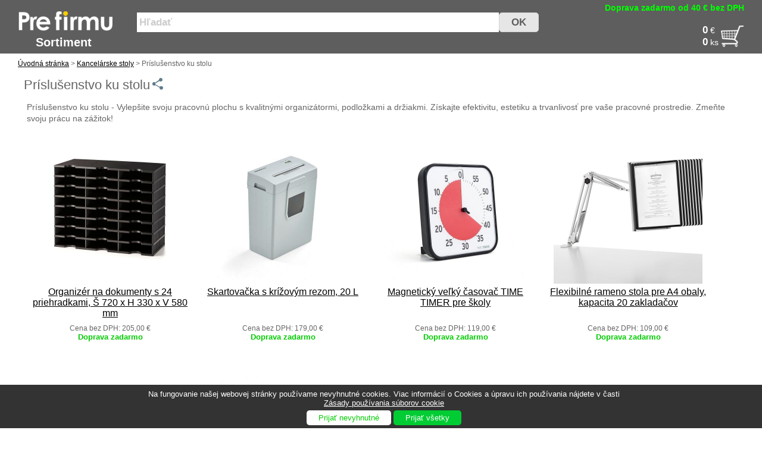

--- FILE ---
content_type: text/html; charset=utf-8
request_url: https://www.prefirmu.sk/Prislusenstvo-ku-stolu
body_size: 25966
content:
<!DOCTYPE html>

<html xmlns="http://www.w3.org/1999/xhtml" xml:lang="en" lang="en">
<head>

	<meta http-equiv="Content-type" content="text/html; charset=utf-8" />
	<title>Príslušenstvo ku stolu</title>
	<meta name="robots" content="ALL,FOLLOW" />
	<meta name="description" content="Príslušenstvo ku stolu - Vylepšite svoju pracovnú plochu s kvalitnými organizátormi, podložkami a držiakmi. Získajte efektivitu, estetiku a trvanlivosť pre vaše pracovné prostredie. Zmeňte svoju prácu na zážitok!" />
	<meta name="keywords" content="Príslušenstvo ku stolu" />
	<base href="https://www.prefirmu.sk" />
	<meta name="author" content="Prefirmu.sk" />
	<meta name="Web" content="www.prefirmu.sk" />
	<meta name="mail-kontakt" content="info[zavinac]prefirmu.sk" />
	<meta name="telefón" content="+421/908 150 555" />	
  <meta name="google-site-verification" content="di2ocfIB35WWh5x9aICS3gbOZXSIsH9St3ozUMcEQ3c" />
  <meta name="msvalidate.01" content="" />
	<meta name="y_key" content="" />
  <meta name="viewport" content="width=device-width, initial-scale=1" />
	
	<link rel="shortcut icon" href="favicon.ico" />
	<link href="favicon.ico" rel="icon" type="image/ico" />

	<link rel="stylesheet" type="text/css" href="./css/index042025.css" media="screen" />
  <link rel="stylesheet" type="text/css" href="./css/index042025.css" media="print" />


   <link rel='canonical' href='https://www.prefirmu.sk/Prislusenstvo-ku-stolu' />
 <meta property="og:type" content="website" />
<meta property="og:title" content="Príslušenstvo ku stolu" />
<meta property="og:description" content="Príslušenstvo ku stolu - Vylepšite svoju pracovnú plochu s kvalitnými organizátormi, podložkami a držiakmi. Získajte efektivitu, estetiku a trvanlivosť pre vaše pracovné prostredie. Zmeňte svoju prácu na zážitok!" />
<meta property="og:image" content="https://www.prefirmu.sk/admin/media/sekcie/Prislusenstvo-ku-stolu.jpg" />
<meta property="og:url" content="https://www.prefirmu.sk/Prislusenstvo-ku-stolu" />
<meta property="og:site_name" content="Prefirmu.sk" />


<!-- Google Consent Mode v2 -->
<script>
  window.dataLayer = window.dataLayer || [];
  function gtag(){dataLayer.push(arguments);}

      // ❌ Bez súhlasu – predvolený zamietnutý stav
    gtag('consent', 'default', {
      'ad_storage': 'denied',
      'ad_user_data': 'denied',
      'ad_personalization': 'denied',
      'analytics_storage': 'denied'
    });
  </script>

<script>
  // ⏱️ Oneskorené načítanie Google tagov (napr. po 1500 ms)
  document.addEventListener("DOMContentLoaded", function() {
    setTimeout(function() {

      // Google Ads
      var ads = document.createElement('script');
      ads.async = true;
      ads.src = "https://www.googletagmanager.com/gtag/js?id=AW-815318923";
      document.head.appendChild(ads);

      // Google Analytics 4
      var ga4 = document.createElement('script');
      ga4.async = true;
      ga4.src = "https://www.googletagmanager.com/gtag/js?id=G-1PDW4HB56G";
      document.head.appendChild(ga4);

      // Inicializácia
      gtag('js', new Date());
      gtag('config', 'AW-815318923', {'allow_enhanced_conversions': true});
      gtag('config', 'G-1PDW4HB56G', {'allow_enhanced_conversions': true});

    }, 1500); // ← oneskorenie 1,5 sekundy
  });
</script>


<script>
    
		var yyy_cena_a;
		var yyy_cena_b;
		var yyy_cena_c;
		var yyy_cena_d;
		var xxx_cena_a;
		var xxx_cena_b;
		var xxx_cena_c;
		var xxx_cena_d;
		yyy_cena_a = 1.15;
		yyy_cena_b = 1.12;
		yyy_cena_c = 1.08;
		yyy_cena_d = 1.03;
		xxx_cena_a = 115;
		xxx_cena_b = 112;
		xxx_cena_c = 108;
		xxx_cena_d = 103;

 function showResult(str) {

 str = encodeURIComponent(str);
   if (str.length==0) {
     document.getElementById("livesearch").innerHTML="";
     document.getElementById("livesearch").style.border="0px";
     return;
   }
   if (str.length>2) {
    document.getElementById("blanket1").style.display = 'block';
    document.getElementById("livesearch").style.display = 'block';
   if (window.XMLHttpRequest) {
    // code for IE7+, Firefox, Chrome, Opera, Safari
     xmlhttp=new XMLHttpRequest();
   } else {  // code for IE6, IE5
     xmlhttp=new ActiveXObject("Microsoft.XMLHTTP");
}
   xmlhttp.onreadystatechange=function() {
     if (this.readyState==4 && this.status==200) {
       document.getElementById("livesearch").innerHTML=this.responseText;
     }
}
   xmlhttp.open("GET","../tpl/livesearch.php?q="+str,true);
   xmlhttp.send();
   }
 }
 function over_p_u() {
 var x = document.getElementById("o_u");
 var y = document.getElementById("o_p");
 var xv = 0;
 var yv = 0;
 if (x.checked == true)
 {
 document.getElementById("checkbox_o_u").style.backgroundColor = '';
 yv = 1;
 }
 else
 {
 document.getElementById("checkbox_o_u").style.backgroundColor = 'red';
 }
 if (y.checked == true)
 {
 document.getElementById("checkbox_o_p").style.backgroundColor = '';
 xv = 1;
 }
 else
 {
 document.getElementById("checkbox_o_p").style.backgroundColor = 'red';
 }
 if (xv + yv != 2)
 {
 return false;
 }
 }
 function bac_u() {
 var x = document.getElementById("o_u");

 if (x.checked == true)
 {
 document.getElementById("checkbox_o_u").style.backgroundColor = '';
 }
 else
 {
 document.getElementById("checkbox_o_u").style.backgroundColor = 'red';
 }
 }
 function bac_p() {
 var y = document.getElementById("o_p");

 if (y.checked == true)
 {
 document.getElementById("checkbox_o_p").style.backgroundColor = '';
 }
 else
 {
 document.getElementById("checkbox_o_p").style.backgroundColor = 'red';
 }
 }
 function sethidecooc() {
 $( "#cookie" ).hide();
 var expires = "";
 document.cookie = "hidecooc"+"="+"yes"+expires+"; path=/";
 return false;
 }

 </script>

	

</head>
<body>   
<div id="header_out">
<div id="header">
<a href="https://www.prefirmu.sk/" title="Prefirmu.sk"><img id="header_logo" src="../images/prefirmu2.png" alt="Prefirmu.sk"  title="Prefirmu.sk"/></a>
         
        <span style='fleat:right;' class='header_dopravat'>Doprava zadarmo od 40 € bez DPH</span>
       <!-- <a class="header_link" href="" title="">Prihlásenie</a> <a class="header_link" href="../kontakt" title="">Kontakt</a>-->
       
        





<div id="header_kosik">
<form name="bk" method="post" action="#">

<input type="text" value="0" disabled class="kosik_bocny" name="bk_cena" aria-label="Cena"/> &euro;&nbsp;
<br /><input type="text" value="0" disabled class="kosik_bocny" name="bk_pocet" aria-label="Po�et"/> ks

</form>
</div>
      <form id="header_form" name="vyhladavanie" method="get" action="./vyhladavanie" onsubmit="return over_zadanie();">
                  <table>
                      <tr>
                          <td>
                          <input type='text' id='livesearch_in' onkeyup='showResult(this.value)' autocomplete='off' onfocus="if(this.form.hladany_tovar.value=='Hľadať') { this.form.hladany_tovar.value='';this.form.hladany_tovar.style.cursor='text';};" onblur="if(this.form.hladany_tovar.value=='') { this.form.hladany_tovar.value='Hľadať' };" value='Hľadať' name='hladany_tovar' aria-label='Vyhľadať tovar'/>                           </td>
                           <td><button  type="submit" name="vyhladaj_tovar" id='livesearch_bu'>OK</button></td>
                      </tr>
                  </table>
                  <div id="livesearch"></div>
              <span class='header_dopravat2'>Doprava zadarmo od 40 € bez DPH</span>    
              </form>

<div id="header_sortiment">Sortiment</div>

</div>
</div>


<div id="left_menu">
<div id="left_menu_obsah">
<nav>
<div class='top_menu1'><div class='li_top' id='ov_1'><a href='../Prezentacia' title='Prezentácia'>Prezentácia</a></div><div class='li_top' id='ov_2'><a href='../Kancelaria' title='Kancelária'>Kancelária</a></div><div class='li_top' id='ov_3'><a href='../Dielna-a-sklad' title='Dielňa a sklad'>Dielňa a sklad</a></div><div class='li_top' id='ov_4'><a href='../Satna' title='Šatňa'>Šatňa</a></div><div class='li_top' id='ov_5'><a href='../Skrine' title='Skrine'>Skrine</a></div><div class='li_top' id='ov_6'><a href='../Regaly' title='Regály'>Regály</a></div><div class='li_top' id='ov_7'><a href='../Stoly--stoliky' title='Stoly, stolíky'>Stoly, stolíky</a></div><div class='li_top' id='ov_8'><a href='../Stolicky--kresla' title='Stoličky, kreslá'>Stoličky, kreslá</a></div><div class='li_top' id='ov_9'><a href='../Pohovky' title='Pohovky'>Pohovky</a></div><div class='li_top' id='ov_10'><a href='../Manipulacia-a-dvihanie' title='Manipulácia a dvíhanie'>Manipulácia a dvíhanie</a></div><div class='li_top' id='ov_11'><a href='../Bezpecnost-na-pracovisku' title='Bezpečnosť na pracovisku'>Bezpečnosť na pracovisku</a></div><div class='li_top' id='ov_12'><a href='../Paravany' title='Paravány'>Paravány</a></div><div class='li_top' id='ov_13'><a href='../Zivotne-prostredie' title='Životné prostredie'>Životné prostredie</a></div><div class='li_top' id='ov_14'><a href='../Kontakt' title='Kontakt'>Kontakt</a></div></div><div><div class='li_top_div' id='tar_ov_1'><span>Prezentácia</span><table><tr><td><a href='../Biele-tabule' title='Biele tabule'>Biele tabule</a><br /><a href='../Nastenky' title='Nástenky'>Nástenky</a><br /><a href='../Sklenene-tabule' title='Sklenené tabule'>Sklenené tabule</a><br /><a href='../Uzamykatelne-nastenky' title='Uzamykateľné nástenky'>Uzamykateľné nástenky</a><br /><a href='../Projekcne-platna' title='Projekčné plátna'>Projekčné plátna</a><br /><a href='../Flipcharty' title='Flipcharty'>Flipcharty</a><br /><a href='../Stojany-na-dokumenty-a-plagaty' title='Stojany na dokumenty a plagáty'>Stojany na dokumenty a plagáty</a><br /><a href='../Nastenne-stojany-na-prospekty' title='Nástenné stojany na prospekty'>Nástenné stojany na prospekty</a><br /><a href='../Stojany-na-prospekty' title='Stojany na prospekty'>Stojany na prospekty</a><br /><a href='../Prezentacia-prislusenstvo' title='Prezentácia - príslušenstvo'>Prezentácia - príslušenstvo</a><br /></td></tr></table></div><div class='li_top_div' id='tar_ov_2'><span>Kancelária</span><table><tr><td><a href='../Predajna' title='Predajňa'>Predajňa</a><br /><a href='../Skrinky-na-topanky' title='Skrinky na topánky'>Skrinky na topánky</a><br /><a href='../Ergonomicke-prislusenstvo' title='Ergonomické prislušenstvo'>Ergonomické prislušenstvo</a><br /><a href='../Opierky-noh' title='Opierky nôh'>Opierky nôh</a><br /><a href='../Cistice-topanok' title='Čističe topánok'>Čističe topánok</a><br /><a href='../Vstupne-rohoze' title='Vstupné rohože'>Vstupné rohože</a><br /><a href='../Penove-jamy' title='Penové jamy'>Penové jamy</a><br /><a href='../Vesiaky' title='Vešiaky'>Vešiaky</a><br /><a href='../Nastenne-vesiaky' title='Nástenné vešiaky'>Nástenné vešiaky</a><br /><a href='../Stojany-na-dazdniky' title='Stojany na dáždniky'>Stojany na dáždniky</a><br /><a href='../Svietidla' title='Svietidlá'>Svietidlá</a><br /><a href='../Nastenne-hodiny' title='Nástenne hodiny'>Nástenne hodiny</a><br /><a href='../Stitkovace' title='Štítkovače'>Štítkovače</a><br /><a href='../Koberce' title='Koberce'>Koberce</a><br /></td><td><a href='../Vesiakove-steny' title='Vešiakové steny'>Vešiakové steny</a><br /></td></tr></table></div><div class='li_top_div' id='tar_ov_3'><span>Dielňa a sklad</span><table><tr><td><a href='../Skladove-skrine' title='Skladové skrine'>Skladové skrine</a><br /><a href='../Skrine-s-plastovymi-boxami' title='Skrine s plastovými boxami'>Skrine s plastovými boxami</a><br /><a href='../Skrine-na-naradie' title='Skrine na náradie'>Skrine na náradie</a><br /><a href='../Zasuvky-na-naradie' title='Zásuvky na náradie'>Zásuvky na náradie</a><br /><a href='../Panely-na-naradie' title='Panely na náradie'>Panely na náradie</a><br /><a href='../Haciky-na-naradie' title='Háčiky na náradie'>Háčiky na náradie</a><br /><a href='../Pracovne-rohoze' title='Pracovné rohože'>Pracovné rohože</a><br /><a href='../Mobilne-schodiska' title='Mobilné schodiská'>Mobilné schodiská</a><br /><a href='../Absorpcne-rohoze' title='Absorpčné rohože'>Absorpčné rohože</a><br /><a href='../Rebriky' title='Rebríky'>Rebríky</a><br /><a href='../Vysuvne-rebriky' title='Výsuvné rebríky'>Výsuvné rebríky</a><br /><a href='../Mobilne-lesenia' title='Mobilné lešenia'>Mobilné lešenia</a><br /><a href='../Stupienky' title='Stupienky'>Stupienky</a><br /><a href='../Plastove-boxy' title='Plastové boxy'>Plastové boxy</a><br /></td><td><a href='../Prepravky' title='Prepravky'>Prepravky</a><br /><a href='../Baliace-potreby-a-material' title='Baliace potreby a materiál'>Baliace potreby a materiál</a><br /><a href='../Viazacie-potreby' title='Viazacie potreby'>Viazacie potreby</a><br /><a href='../Strecova-folia' title='Strečová fólia'>Strečová fólia</a><br /><a href='../Pasky' title='Pásky'>Pásky</a><br /><a href='../Plomby-a-spony-na-viazanie' title='Plomby a spony na viazanie'>Plomby a spony na viazanie</a><br /><a href='../Paskovacie-naradie' title='Páskovacie náradie'>Páskovacie náradie</a><br /><a href='../Rucne-naradie' title='Ručné náradie'>Ručné náradie</a><br /><a href='../Nastroje' title='Nástroje'>Nástroje</a><br /><a href='../Vahy' title='Váhy'>Váhy</a><br /><a href='../Vzduchotechnika' title='Vzduchotechnika'>Vzduchotechnika</a><br /></td></tr></table></div><div class='li_top_div' id='tar_ov_4'><span>Šatňa</span><table><tr><td><a href='../Skrinky-na-osobne-veci' title='Skrinky na osobné veci'>Skrinky na osobné veci</a><br /><a href='../Ulozne-skrine-skola' title='Úložné skrine - škola'>Úložné skrine - škola</a><br /><a href='../Skolske-satnove-skrinky' title='Školské šatňové skrinky'>Školské šatňové skrinky</a><br /><a href='../Satnove-skrinky-Classic-1-sekcia' title='Šatňové skrinky Classic 1 sekcia'>Šatňové skrinky Classic 1 sekcia</a><br /><a href='../Satnove-skrinky-Classic-2-sekcie' title='Šatňové skrinky Classic 2 sekcie'>Šatňové skrinky Classic 2 sekcie</a><br /><a href='../Satnove-skrinky-Classic-3-sekcie' title='Šatňové skrinky Classic 3 sekcie'>Šatňové skrinky Classic 3 sekcie</a><br /><a href='../Satnove-skrinky-Classic-4-sekcie' title='Šatňové skrinky Classic 4 sekcie'>Šatňové skrinky Classic 4 sekcie</a><br /><a href='../Satnove-skrinky-Classic-s-lavickou' title='Šatňové skrinky Classic s lavičkou'>Šatňové skrinky Classic s lavičkou</a><br /><a href='../Satnove-skrinky-Classic-Combo' title='Šatňové skrinky Classic Combo'>Šatňové skrinky Classic Combo</a><br /><a href='../Satnove-skrinky-dvere-Z' title='Šatňové skrinky - dvere Z'>Šatňové skrinky - dvere Z</a><br /><a href='../Satnove-skrinky-Curve' title='Šatňové skrinky Curve'>Šatňové skrinky Curve</a><br /><a href='../Satnove-skrinky-Curve-so-soklom' title='Šatňové skrinky Curve so soklom'>Šatňové skrinky Curve so soklom</a><br /><a href='../Satnove-skrinky-Curve-s-lavickou' title='Šatňové skrinky Curve s lavičkou'>Šatňové skrinky Curve s lavičkou</a><br /><a href='../Zamky-satnovych-skriniek' title='Zámky šatňových skriniek'>Zámky šatňových skriniek</a><br /></td><td><a href='../Uzke-satnove-skrinky-Coach' title='Úzke šatňové skrinky Coach'>Úzke šatňové skrinky Coach</a><br /><a href='../Satnove-skrinky-Create-Energy' title='Šatňové skrinky Create Energy'>Šatňové skrinky Create Energy</a><br /><a href='../Satnove-skrinky-Campus' title='Šatňové skrinky Campus'>Šatňové skrinky Campus</a><br /><a href='../Satnove-skrinky-Create-Sign' title='Šatňové skrinky Create Sign'>Šatňové skrinky Create Sign</a><br /><a href='../Priehradkove-skrinky' title='Priehradkové skrinky'>Priehradkové skrinky</a><br /><a href='../Satnove-lavicky' title='Šatňové lavičky'>Šatňové lavičky</a><br /><a href='../Lavicky-pre-satnove-skrinky-Curve' title='Lavičky pre šatňové skrinky Curve'>Lavičky pre šatňové skrinky Curve</a><br /><a href='../Satnove-skrinky-a-prislusenstvo' title='Šatňové skrinky a príslušenstvo'>Šatňové skrinky a príslušenstvo</a><br /><a href='../Manipulacia-s-bieliznou' title='Manipulácia s bielizňou'>Manipulácia s bielizňou</a><br /><a href='../Vybavenie-satni' title='Vybavenie šatní'>Vybavenie šatní</a><br /><a href='../Prebalovacie-pulty' title='Prebaľovacie pulty'>Prebaľovacie pulty</a><br /><a href='../Drevene-satnove-skrinky' title='Drevené šatňové skrinky'>Drevené šatňové skrinky</a><br /><a href='../Vybavenie-na-spanok-do-skolky' title='Vybavenie na spánok do škôlky'>Vybavenie na spánok do škôlky</a><br /><a href='../Prislusenstvo-satnovych-skriniek' title='Príslušenstvo šatňových skriniek'>Príslušenstvo šatňových skriniek</a><br /></td><td></td></tr></table></div><div class='li_top_div' id='tar_ov_5'><span>Skrine</span><table><tr><td><a href='../Kancelarske-skrine-QBUS' title='Kancelárske skrine QBUS'>Kancelárske skrine QBUS</a><br /><a href='../Kancelarske-skrine-Flexus' title='Kancelárske skrine Flexus'>Kancelárske skrine Flexus</a><br /><a href='../Kovove-kancelarske-skrine' title='Kovové kancelárske skrine'>Kovové kancelárske skrine</a><br /><a href='../Skrine-THEO' title='Skrine THEO'>Skrine THEO</a><br /><a href='../Skrine-RICO' title='Skrine RICO'>Skrine RICO</a><br /><a href='../Skrine-CASPER' title='Skrine CASPER'>Skrine CASPER</a><br /><a href='../Skrine-BJORKAVI' title='Skrine BJÖRKAVI'>Skrine BJÖRKAVI</a><br /><a href='../Skrinky-na-triedenie-posty' title='Skrinky na triedenie pošty'>Skrinky na triedenie pošty</a><br /><a href='../Nastenne-regaly' title='Nástenné regály'>Nástenné regály</a><br /><a href='../Ohnovzdorne-skrine' title='Ohňovzdorné skrine'>Ohňovzdorné skrine</a><br /><a href='../Bezpecnostne-skrine' title='Bezpečnostné skrine'>Bezpečnostné skrine</a><br /><a href='../Skrinky-na-kluce' title='Skrinky na kľúče'>Skrinky na kľúče</a><br /><a href='../Kniznice-QBUS' title='Knižnice QBUS'>Knižnice QBUS</a><br /><a href='../Kniznice-Flexus' title='Knižnice Flexus'>Knižnice Flexus</a><br /></td><td><a href='../Kniznice-STORY' title='Knižnice STORY'>Knižnice STORY</a><br /><a href='../Kniznice-CLEO' title='Knižnice CLEO'>Knižnice CLEO</a><br /><a href='../Vykresove-skrinky' title='Výkresové skrinky'>Výkresové skrinky</a><br /><a href='../Kartoteky' title='Kartotéky'>Kartotéky</a><br /><a href='../Roletove-skrine-STUDIO' title='Roletové skrine STUDIO'>Roletové skrine STUDIO</a><br /><a href='../Skrine-na-notebooky' title='Skrine na notebooky'>Skrine na notebooky</a><br /><a href='../Detsky-nabytok-na-hranie' title='Detský nábytok na hranie'>Detský nábytok na hranie</a><br /></td></tr></table></div><div class='li_top_div' id='tar_ov_6'><span>Regály</span><table><tr><td><a href='../Policove-regaly-Mix' title='Policové regály Mix'>Policové regály Mix</a><br /><a href='../Policove-regaly-Transform' title='Policové regály Transform'>Policové regály Transform</a><br /><a href='../Policove-regaly-Light' title='Policové regály Light'>Policové regály Light</a><br /><a href='../Policove-regaly-Expando' title='Policové regály Expando'>Policové regály Expando</a><br /><a href='../Policove-regaly-Combo' title='Policové regály Combo'>Policové regály Combo</a><br /><a href='../Policove-regaly-Power' title='Policové regály Power'>Policové regály Power</a><br /><a href='../Policove-regaly-Tough' title='Policové regály Tough'>Policové regály Tough</a><br /><a href='../Paletove-regaly' title='Paletové regály'>Paletové regály</a><br /><a href='../Konzolove-regaly' title='Konzolové regály'>Konzolové regály</a><br /><a href='../Regaly-s-plastovymi-boxami' title='Regály s plastovými boxami'>Regály s plastovými boxami</a><br /><a href='../Regaly-na-potraviny' title='Regály na potraviny'>Regály na potraviny</a><br /><a href='../Regaly-na-pneumatiky' title='Regály na pneumatiky'>Regály na pneumatiky</a><br /><a href='../Regaly-s-drotenymi-policami' title='Regály s drôtenými policami'>Regály s drôtenými policami</a><br /><a href='../Regaly-do-predajne' title='Regály do predajne'>Regály do predajne</a><br /></td><td><a href='../Police' title='Police'>Police</a><br /><a href='../Drziaky-na-palety' title='Držiaky na palety'>Držiaky na palety</a><br /><a href='../Skladove-regaly' title='Skladové regály'>Skladové regály</a><br /><a href='../Prislusenstvo-k-paletovym-regalom' title='Príslušenstvo k paletovým regálom'>Príslušenstvo k paletovým regálom</a><br /></td></tr></table></div><div class='li_top_div' id='tar_ov_7'><span>Stoly, stolíky</span><table><tr><td><a href='../Kancelarske-stoly' title='Kancelárske stoly'>Kancelárske stoly</a><br /><a href='../Rokovacie-stoly' title='Rokovacie stoly'>Rokovacie stoly</a><br /><a href='../Dielenske-stoly' title='Dielenské stoly'>Dielenské stoly</a><br /><a href='../Jedalenske-stoly' title='Jedálenské stoly'>Jedálenské stoly</a><br /><a href='../Konferencne-stoliky' title='Konferenčné stolíky'>Konferenčné stolíky</a><br /><a href='../Skolske-stoly' title='Školské stoly'>Školské stoly</a><br /><a href='../Skolkarske-stoly' title='Škôlkárske stoly'>Škôlkárske stoly</a><br /><a href='../Skladacie-stoly' title='Skladacie stoly'>Skladacie stoly</a><br /><a href='../Pocitacove-stoly' title='Počítačové stoly'>Počítačové stoly</a><br /><a href='../Recnicke-pulty' title='Rečnícke pulty'>Rečnícke pulty</a><br /><a href='../Barove-stoly' title='Barové stoly'>Barové stoly</a><br /><a href='../Recepcne-pulty' title='Recepčné pulty'>Recepčné pulty</a><br /><a href='../Baliace-stoly' title='Baliace stoly'>Baliace stoly</a><br /><a href='../Servirovacie-voziky' title='Servírovacie vozíky'>Servírovacie vozíky</a><br /></td><td><a href='../Zahradne-stoly' title='Záhradné stoly'>Záhradné stoly</a><br /><a href='../Zvaracie-stoly' title='Zváracie stoly'>Zváracie stoly</a><br /><a href='../Voziky-na-prepravu-stolov' title='Vozíky na prepravu stolov'>Vozíky na prepravu stolov</a><br /></td></tr></table></div><div class='li_top_div' id='tar_ov_8'><span>Stoličky, kreslá</span><table><tr><td><a href='../Kancelarske-stolicky' title='Kancelárske stoličky'>Kancelárske stoličky</a><br /><a href='../Konferencne-stolicky' title='Konferenčné stoličky'>Konferenčné stoličky</a><br /><a href='../Skolske-stolicky' title='Školské stoličky'>Školské stoličky</a><br /><a href='../Skolkarske-stolicky' title='Škôlkárske stoličky'>Škôlkárske stoličky</a><br /><a href='../Priemyselne-stolicky' title='Priemyselné stoličky'>Priemyselné stoličky</a><br /><a href='../Jedalenske-stolicky' title='Jedálenské stoličky'>Jedálenské stoličky</a><br /><a href='../Barove-stolicky' title='Barové stoličky'>Barové stoličky</a><br /><a href='../Aktivne-balancne-stolicky' title='Aktívne balančné stoličky'>Aktívne balančné stoličky</a><br /><a href='../Sedlove-stolicky' title='Sedlové stoličky'>Sedlové stoličky</a><br /><a href='../Skladacie-stolicky' title='Skladacie stoličky'>Skladacie stoličky</a><br /><a href='../Lavicky' title='Lavičky'>Lavičky</a><br /><a href='../Voziky-na-prepravu-stoliciek' title='Vozíky na prepravu stoličiek'>Vozíky na prepravu stoličiek</a><br /></td></tr></table></div><div class='li_top_div' id='tar_ov_9'><span>Pohovky</span><table><tr><td><a href='../Modularne-pohovky-VARIETY' title='Modulárne pohovky VARIETY'>Modulárne pohovky VARIETY</a><br /><a href='../Pohovky-VARIETY' title='Pohovky VARIETY'>Pohovky VARIETY</a><br /><a href='../Pohovky-bez-operadla' title='Pohovky bez operadla'>Pohovky bez operadla</a><br /><a href='../Pohovky-KIM' title='Pohovky KIM'>Pohovky KIM</a><br /><a href='../Pohovky-START' title='Pohovky START'>Pohovky START</a><br /><a href='../Pohovky-NEO' title='Pohovky NEO'>Pohovky NEO</a><br /><a href='../Pohovky-CASUAL' title='Pohovky CASUAL'>Pohovky CASUAL</a><br /><a href='../Pohovky-HARMONY' title='Pohovky HARMONY'>Pohovky HARMONY</a><br /><a href='../Pohovky-CLEAR-SOUND' title='Pohovky CLEAR SOUND'>Pohovky CLEAR SOUND</a><br /><a href='../Pohovky-KIM-SILENCE' title='Pohovky KIM SILENCE'>Pohovky KIM SILENCE</a><br /><a href='../Pohovky-COMFY' title='Pohovky COMFY'>Pohovky COMFY</a><br /><a href='../Pohovky-CLEAR' title='Pohovky CLEAR'>Pohovky CLEAR</a><br /><a href='../Pohovky-JOY' title='Pohovky JOY'>Pohovky JOY</a><br /><a href='../Pohovky-ROXY' title='Pohovky ROXY'>Pohovky ROXY</a><br /></td><td><a href='../Pohovky-CLOSE' title='Pohovky CLOSE'>Pohovky CLOSE</a><br /><a href='../Pohovky-DOT' title='Pohovky DOT'>Pohovky DOT</a><br /><a href='../2-miestne-pohovky' title='2-miestne pohovky'>2-miestne pohovky</a><br /><a href='../3-miestne-pohovky' title='3-miestne pohovky'>3-miestne pohovky</a><br /><a href='../Lezadla-SIESTA' title='Ležadlá SIESTA'>Ležadlá SIESTA</a><br /><a href='../Modularne-sedenie-JETLAG' title='Modulárne sedenie JETLAG'>Modulárne sedenie JETLAG</a><br /><a href='../Otomany' title='Otomany'>Otomany</a><br /><a href='../Taburety' title='Taburety'>Taburety</a><br /><a href='../Kresla-EASY' title='Kreslá EASY'>Kreslá EASY</a><br /><a href='../Kresla-ENJOY' title='Kreslá ENJOY'>Kreslá ENJOY</a><br /><a href='../Kresla-LUCKY' title='Kreslá LUCKY'>Kreslá LUCKY</a><br /><a href='../Kresla-Copenhagen' title='Kreslá Copenhagen'>Kreslá Copenhagen</a><br /><a href='../Drevene-lavice' title='Drevené lavice'>Drevené lavice</a><br /></td></tr></table></div><div class='li_top_div' id='tar_ov_10'><span>Manipulácia a dvíhanie</span><table><tr><td><a href='../Policove-voziky' title='Policové vozíky'>Policové vozíky</a><br /><a href='../Klietkove-voziky' title='Klietkové vozíky'>Klietkové vozíky</a><br /><a href='../Plosinove-voziky' title='Plošinové vozíky'>Plošinové vozíky</a><br /><a href='../Transportne-voziky' title='Transportné vozíky'>Transportné vozíky</a><br /><a href='../Paletove-voziky' title='Paletové vozíky'>Paletové vozíky</a><br /><a href='../Kancelarske-voziky' title='Kancelárske vozíky'>Kancelárske vozíky</a><br /><a href='../Voziky-na-prepravky' title='Vozíky na prepravky'>Vozíky na prepravky</a><br /><a href='../Voziky-na-naradie' title='Vozíky na náradie'>Vozíky na náradie</a><br /><a href='../Nerezove-voziky' title='Nerezové vozíky'>Nerezové vozíky</a><br /><a href='../Vysokozdvizne-voziky' title='Vysokozdvižné vozíky'>Vysokozdvižné vozíky</a><br /><a href='../Paletove-voziky-s-vyssim-zdvihom' title='Paletové vozíky s vyšším zdvihom'>Paletové vozíky s vyšším zdvihom</a><br /><a href='../Stahovacie-voziky' title='Sťahovacie vozíky'>Sťahovacie vozíky</a><br /><a href='../Voziky-na-susenie' title='Vozíky na sušenie'>Vozíky na sušenie</a><br /><a href='../Prepravne-voziky' title='Prepravné vozíky'>Prepravné vozíky</a><br /></td><td><a href='../Voziky-na-sudy' title='Vozíky na sudy'>Vozíky na sudy</a><br /><a href='../Vyklopne-kontajnery' title='Výklopné kontajnery'>Výklopné kontajnery</a><br /><a href='../Zdvihacie-stoly' title='Zdvíhacie stoly'>Zdvíhacie stoly</a><br /><a href='../Zdvihaky-a-podpery' title='Zdviháky a podpery'>Zdviháky a podpery</a><br /><a href='../Mobilne-zdvihacie-stoly' title='Mobilné zdvíhacie stoly'>Mobilné zdvíhacie stoly</a><br /><a href='../Rudle' title='Rudle'>Rudle</a><br /><a href='../Kolobezky' title='Kolobežky'>Kolobežky</a><br /><a href='../Furiky' title='Fúriky'>Fúriky</a><br /><a href='../Palety-a-prislusenstvo' title='Palety a príslušenstvo'>Palety a príslušenstvo</a><br /><a href='../Pracovne-podpery' title='Pracovné podpery'>Pracovné podpery</a><br /><a href='../Prislusenstvo-k-VZV' title='Príslušenstvo k VZV'>Príslušenstvo k VZV</a><br /><a href='../Paletove-vidlice' title='Paletové vidlice'>Paletové vidlice</a><br /><a href='../Prejazdove-mostiky' title='Prejazdové mostíky'>Prejazdové mostíky</a><br /><a href='../Rampy' title='Rampy'>Rampy</a><br /></td><td><a href='../Prislusenstvo-vozikov' title='Príslušenstvo vozíkov'>Príslušenstvo vozíkov</a><br /><a href='../Kolieska-dielna' title='Kolieska - dielňa'>Kolieska - dielňa</a><br /></td></tr></table></div><div class='li_top_div' id='tar_ov_11'><span>Bezpečnosť na pracovisku</span><table><tr><td><a href='../Drotene-steny' title='Drôtené steny'>Drôtené steny</a><br /><a href='../Barierove-stlpiky' title='Bariérové stĺpiky'>Bariérové stĺpiky</a><br /><a href='../Bezpecnostne-zabrany' title='Bezpečnostné zábrany'>Bezpečnostné zábrany</a><br /><a href='../Priemyselne-zrkadla' title='Priemyselné zrkadlá'>Priemyselné zrkadlá</a><br /><a href='../Znacenie-podlahy' title='Značenie podlahy'>Značenie podlahy</a><br /><a href='../Pletivove-steny' title='Pletivové steny'>Pletivové steny</a><br /><a href='../Ochranne-protinarazove-zabrany' title='Ochranné protinárazové zábrany'>Ochranné protinárazové zábrany</a><br /><a href='../Dopravne-kuzele' title='Dopravné kužele'>Dopravné kužele</a><br /><a href='../Bezpecnostne-nalepky' title='Bezpečnostné nálepky'>Bezpečnostné nálepky</a><br /><a href='../Vystrazne-pasky-a-bezpecnostne-znacenia' title='Výstražné pásky a bezpečnostné značenia'>Výstražné pásky a bezpečnostné značenia</a><br /><a href='../Drziaky-na-stitky' title='Držiaky na štítky'>Držiaky na štítky</a><br /><a href='../Drziaky-informacnych-ceduliek' title='Držiaky informačných ceduliek'>Držiaky informačných ceduliek</a><br /><a href='../Vybavenie-pre-prvu-pomoc' title='Vybavenie pre prvú pomoc'>Vybavenie pre prvú pomoc</a><br /></td></tr></table></div><div class='li_top_div' id='tar_ov_12'><span>Paravány</span><table><tr><td><a href='../Paravany-Zone' title='Paravány Zone'>Paravány Zone</a><br /><a href='../Akusticke-panely-POLY' title='Akustické panely POLY'>Akustické panely POLY</a><br /><a href='../Akusticke-panely-GRACE' title='Akustické panely GRACE'>Akustické panely GRACE</a><br /><a href='../Akusticke-panely-SPLIT' title='Akustické panely SPLIT'>Akustické panely SPLIT</a><br /><a href='../Akusticke-panely-PATTERN' title='Akustické panely PATTERN'>Akustické panely PATTERN</a><br /><a href='../Akusticke-panely-CIRCLES' title='Akustické panely CIRCLES'>Akustické panely CIRCLES</a><br /><a href='../Akusticke-panely-RUDY' title='Akustické panely RUDY'>Akustické panely RUDY</a><br /><a href='../Akusticke-panely-SATELLITE' title='Akustické panely SATELLITE'>Akustické panely SATELLITE</a><br /><a href='../Akusticke-panely-IMAGE' title='Akustické panely IMAGE'>Akustické panely IMAGE</a><br /><a href='../Stolove-paravany-Split' title='Stolové paravány Split'>Stolové paravány Split</a><br /><a href='../Protihlukove-steny' title='Protihlukové steny'>Protihlukové steny</a><br /><a href='../Akusticke-paravany-DUO' title='Akustické paravány DUO'>Akustické paravány DUO</a><br /><a href='../Drevene-paravany-Free' title='Drevené paravány Free'>Drevené paravány Free</a><br /><a href='../Paravany-Split' title='Paravány Split'>Paravány Split</a><br /></td><td><a href='../Paravany-Ease' title='Paravány Ease'>Paravány Ease</a><br /><a href='../Akusticke-zavesy' title='Akustické závesy'>Akustické závesy</a><br /><a href='../Mobilne-nastenky' title='Mobilné nástenky'>Mobilné nástenky</a><br /><a href='../Akusticke-panely-ZIP' title='Akustické panely ZIP'>Akustické panely ZIP</a><br /></td></tr></table></div><div class='li_top_div' id='tar_ov_13'><span>Životné prostredie</span><table><tr><td><a href='../Kose-na-triedenie-odpadu' title='Koše na triedenie odpadu'>Koše na triedenie odpadu</a><br /><a href='../Zachytne-vane-a-podstavce' title='Záchytné vane a podstavce'>Záchytné vane a podstavce</a><br /><a href='../Vybavenie-na-zimu' title='Vybavenie na zimu'>Vybavenie na zimu</a><br /><a href='../Odpadkove-kose' title='Odpadkové koše'>Odpadkové koše</a><br /><a href='../Odpadkove-vrecia' title='Odpadkové vrecia'>Odpadkové vrecia</a><br /><a href='../Stojany-na-odpadkove-vrecia' title='Stojany na odpadkové vrecia'>Stojany na odpadkové vrecia</a><br /><a href='../Manipulacia-so-sudmi' title='Manipulácia so sudmi'>Manipulácia so sudmi</a><br /><a href='../Stojany-na-bicykle' title='Stojany na bicykle'>Stojany na bicykle</a><br /><a href='../Prislusenstvo-k-sudom' title='Príslušenstvo k sudom'>Príslušenstvo k sudom</a><br /><a href='../Vybavenie-pre-upratovanie' title='Vybavenie pre upratovanie'>Vybavenie pre upratovanie</a><br /><a href='../Skladovanie-chemikalii' title='Skladovanie chemikálií'>Skladovanie chemikálií</a><br /><a href='../Popolniky' title='Popolníky'>Popolníky</a><br /><a href='../Krycie-plachty' title='Krycie plachty'>Krycie plachty</a><br /><a href='../Skrine-na-chemikalie' title='Skrine na chemikálie'>Skrine na chemikálie</a><br /></td><td></td></tr></table></div><div class='li_top_div' id='tar_ov_14'><span>Kontakt</span><table><tr><td></td></tr></table></div></div></nav>

</div>
</div>


<div id="navigacia">
<a href='https://www.prefirmu.sk' title='Prefirmu.sk | zásobovanie - rýchlo a lacno'>Úvodná stránka</a> > <a href='Kancelarske-stoly' title='Kancelárske stoly'>Kancelárske stoly</a> > Príslušenstvo ku stolu</div>
<div id="main_frame">
<h1 style="display:flex; align-items:center; gap:8px;">
Príslušenstvo ku stolu
<!-- Tlačidlo zdieľania -->
<button id="shareButton" style="border:none; background:none; cursor:pointer; padding:0;">
    <img src="./images/zdielat.svg" title="Zdieľať" alt="Zdieľať">
</button>
</h1>

<script>
document.getElementById('shareButton').addEventListener('click', async () => {
    if (navigator.share) {
        try {
            await navigator.share({
                title: 'Príslušenstvo ku stolu',
                url: 'https://www.prefirmu.sk/Prislusenstvo-ku-stolu'
            });
        } catch (err) {
            // chyba ignorovaná
        }
    }
    // nič sa nestane, ak zariadenie nepodporuje zdieľanie
});
</script>




<div class='descript'>Príslušenstvo ku stolu - Vylepšite svoju pracovnú plochu s kvalitnými organizátormi, podložkami a držiakmi. Získajte efektivitu, estetiku a trvanlivosť pre vaše pracovné prostredie. Zmeňte svoju prácu na zážitok!</div>

<table style='width:100%;'><tr><td><div class='bunka_detail'>
<a  href='./eshop-10020354/Organizer-na-dokumenty-s-24-priehradkami--S-720-x-H-330-x-V-580-mm' title='Organizér na dokumenty s 24 priehradkami, Š 720 x H 330 x V 580 mm' >
<div class='bunka_detail_img'><img src='./foto/thumb/10020/10020354_organizer-na-dokumenty-s-24-priehradkami--s-720-x-h-330-x-v-580-mm.jpg' title='Organizér na dokumenty s 24 priehradkami, Š 720 x H 330 x V 580 mm' alt='Organizér na dokumenty s 24 priehradkami, Š 720 x H 330 x V 580 mm' /></div><h2>Organizér na dokumenty s 24 priehradkami, Š 720 x H 330 x V 580 mm</h2></a>
<div class='cena_detail'><br />Cena bez DPH: 205,00 € <br /><span>Doprava zadarmo</span></div></div><div class='bunka_detail'>
<a  href='./eshop-10023614/Skartovacka-s-krizovym-rezom--20-L' title='Skartovačka s krížovým rezom, 20 L' >
<div class='bunka_detail_img'><img src='./foto/thumb/10023/10023614_skartovacka-s-krizovym-rezom--20-l.jpg' title='Skartovačka s krížovým rezom, 20 L' alt='Skartovačka s krížovým rezom, 20 L' /></div><h2>Skartovačka s krížovým rezom, 20 L</h2></a>
<div class='cena_detail'><br />Cena bez DPH: 179,00 € <br /><span>Doprava zadarmo</span></div></div><div class='bunka_detail'>
<a  href='./eshop-10027227/Magneticky-velky-casovac-TIME-TIMER-pre-skoly' title='Magnetický veľký časovač TIME TIMER pre školy' >
<div class='bunka_detail_img'><img src='./foto/thumb/10027/10027227_magneticky-velky-casovac-time-timer-pre-skoly.jpg' title='Magnetický veľký časovač TIME TIMER pre školy' alt='Magnetický veľký časovač TIME TIMER pre školy' /></div><h2>Magnetický veľký časovač TIME TIMER pre školy</h2></a>
<div class='cena_detail'><br />Cena bez DPH: 119,00 € <br /><span>Doprava zadarmo</span></div></div><div class='bunka_detail'>
<a  href='./eshop-10020332/Flexibilne-rameno-stola-pre-A4-obaly--kapacita-20-zakladacov' title='Flexibilné rameno stola pre A4 obaly, kapacita 20 zakladačov' >
<div class='bunka_detail_img'><img src='./foto/thumb/10020/10020332_flexibilne-rameno-stola-pre-a4-obaly--kapacita-20-zakladacov.jpg' title='Flexibilné rameno stola pre A4 obaly, kapacita 20 zakladačov' alt='Flexibilné rameno stola pre A4 obaly, kapacita 20 zakladačov' /></div><h2>Flexibilné rameno stola pre A4 obaly, kapacita 20 zakladačov</h2></a>
<div class='cena_detail'><br />Cena bez DPH: 109,00 € <br /><span>Doprava zadarmo</span></div></div><div class='bunka_detail'>
<a  href='./eshop-10020355/Organizer-na-dokumenty-12-priehradiek--S-720-x-H-330-x-V-290-mm' title='Organizér na dokumenty 12 priehradiek, Š 720 x H 330 x V 290 mm' >
<div class='bunka_detail_img'><img src='./foto/thumb/10020/10020355_organizer-na-dokumenty-12-priehradiek--s-720-x-h-330-x-v-290-mm.jpg' title='Organizér na dokumenty 12 priehradiek, Š 720 x H 330 x V 290 mm' alt='Organizér na dokumenty 12 priehradiek, Š 720 x H 330 x V 290 mm' /></div><h2>Organizér na dokumenty 12 priehradiek, Š 720 x H 330 x V 290 mm</h2></a>
<div class='cena_detail'><br />Cena bez DPH: 99,00 € <br /><span>Doprava zadarmo</span></div></div><div class='bunka_detail'>
<a  href='./eshop-10031942/Zasuvka-na-stol-PURPOSE--733x260x44-mm--seda--ekologicka' title='Zásuvka na stôl PURPOSE, 733x260x44 mm, šedá, ekologická' >
<div class='bunka_detail_img'><img src='./foto/thumb/10031/10031942_zasuvka-na-stol-purpose--733x260x44-mm--seda--ekologicka.jpg' title='Zásuvka na stôl PURPOSE, 733x260x44 mm, šedá, ekologická' alt='Zásuvka na stôl PURPOSE, 733x260x44 mm, šedá, ekologická' /></div><h2>Zásuvka na stôl PURPOSE, 733x260x44 mm, šedá, ekologická</h2></a>
<div class='cena_detail'><br />Cena bez DPH: 99,00 € <br /><span>Doprava zadarmo</span></div></div><div class='bunka_detail'>
<a  href='./eshop-10027226/Casovac-TIME-TIMER--stredny-Odpocitavanie-do-60-minut' title='Časovač TIME TIMER, stredný - Odpočítavanie do 60 minút' >
<div class='bunka_detail_img'><img src='./foto/thumb/10027/10027226_casovac-time-timer--stredny-odpocitavanie-do-60-minut.jpg' title='Časovač TIME TIMER, stredný - Odpočítavanie do 60 minút' alt='Časovač TIME TIMER, stredný - Odpočítavanie do 60 minút' /></div><h2>Časovač TIME TIMER, stredný - Odpočítavanie do 60 minút</h2></a>
<div class='cena_detail'><br />Cena bez DPH: 89,00 € <br /><span>Doprava zadarmo</span></div></div><div class='bunka_detail'>
<a  href='./eshop-10025836/Seda-taska-QBUS-pre-kancelarske-potreby' title='Šedá taška QBUS pre kancelárske potreby' >
<div class='bunka_detail_img'><img src='./foto/thumb/10025/10025836_seda-taska-qbus-pre-kancelarske-potreby.jpg' title='Šedá taška QBUS pre kancelárske potreby' alt='Šedá taška QBUS pre kancelárske potreby' /></div><h2>Šedá taška QBUS pre kancelárske potreby</h2></a>
<div class='cena_detail'><br />Cena bez DPH: 79,00 € <br /><span>Doprava zadarmo</span></div></div><div class='bunka_detail'>
<a  href='./eshop-10020324/Zakladac-s-6-priecinkami--biely-laminat--rozmery-360-x-410-x-375-mm' title='Zakladač s 6 priečinkami, biely laminát, rozmery 360 x 410 x 375 mm' >
<div class='bunka_detail_img'><img src='./foto/thumb/10020/10020324_zakladac-s-6-priecinkami--biely-laminat--rozmery-360-x-410-x-375-mm.jpg' title='Zakladač s 6 priečinkami, biely laminát, rozmery 360 x 410 x 375 mm' alt='Zakladač s 6 priečinkami, biely laminát, rozmery 360 x 410 x 375 mm' /></div><h2>Zakladač s 6 priečinkami, biely laminát, rozmery 360 x 410 x 375 mm</h2></a>
<div class='cena_detail'><br />Cena bez DPH: 75,00 € <br /><span>Doprava zadarmo</span></div></div><div class='bunka_detail'>
<a  href='./eshop-10031939/Ulozny-priestor-pod-stol-QBUS--nizky--biela' title='Úložný priestor pod stôl QBUS, nízky, biela' >
<div class='bunka_detail_img'><img src='./foto/thumb/10031/10031939_ulozny-priestor-pod-stol-qbus--nizky--biela.jpg' title='Úložný priestor pod stôl QBUS, nízky, biela' alt='Úložný priestor pod stôl QBUS, nízky, biela' /></div><h2>Úložný priestor pod stôl QBUS, nízky, biela</h2></a>
<div class='cena_detail'><br />Cena bez DPH: 69,00 € <br /><span>Doprava zadarmo</span></div></div><div class='bunka_detail'>
<a  href='./eshop-10031940/Nizky-ulozny-priestor-pod-stol-QBUS--cierny' title='Nízky úložný priestor pod stôl QBUS, čierny' >
<div class='bunka_detail_img'><img src='./foto/thumb/10031/10031940_nizky-ulozny-priestor-pod-stol-qbus--cierny.jpg' title='Nízky úložný priestor pod stôl QBUS, čierny' alt='Nízky úložný priestor pod stôl QBUS, čierny' /></div><h2>Nízky úložný priestor pod stôl QBUS, čierny</h2></a>
<div class='cena_detail'><br />Cena bez DPH: 69,00 € <br /><span>Doprava zadarmo</span></div></div><div class='bunka_detail'>
<a  href='./eshop-10031943/Ulozny-priestor-pod-stol-QBUS--vysoky--biely' title='Úložný priestor pod stôl QBUS, vysoký, biely' >
<div class='bunka_detail_img'><img src='./foto/thumb/10031/10031943_ulozny-priestor-pod-stol-qbus--vysoky--biely.jpg' title='Úložný priestor pod stôl QBUS, vysoký, biely' alt='Úložný priestor pod stôl QBUS, vysoký, biely' /></div><h2>Úložný priestor pod stôl QBUS, vysoký, biely</h2></a>
<div class='cena_detail'><br />Cena bez DPH: 65,00 € <br /><span>Doprava zadarmo</span></div></div><div class='bunka_detail'>
<a  href='./eshop-10031944/Vysoky-ulozny-priestor-pod-stol-QBUS--cierny' title='Vysoký úložný priestor pod stôl QBUS, čierny' >
<div class='bunka_detail_img'><img src='./foto/thumb/10031/10031944_vysoky-ulozny-priestor-pod-stol-qbus--cierny.jpg' title='Vysoký úložný priestor pod stôl QBUS, čierny' alt='Vysoký úložný priestor pod stôl QBUS, čierny' /></div><h2>Vysoký úložný priestor pod stôl QBUS, čierny</h2></a>
<div class='cena_detail'><br />Cena bez DPH: 65,00 € <br /><span>Doprava zadarmo</span></div></div><div class='bunka_detail'>
<a  href='./eshop-10020317/Set-zakladnych-kancelarskych-potrieb-v-elegantnej-ciernej-farbe' title='Set základných kancelárskych potrieb v elegantnej čiernej farbe' >
<div class='bunka_detail_img'><img src='./foto/thumb/10020/10020317_set-zakladnych-kancelarskych-potrieb-v-elegantnej-ciernej-farbe.jpg' title='Set základných kancelárskych potrieb v elegantnej čiernej farbe' alt='Set základných kancelárskych potrieb v elegantnej čiernej farbe' /></div><h2>Set základných kancelárskych potrieb v elegantnej čiernej farbe</h2></a>
<div class='cena_detail'><br />Cena bez DPH: 59,00 € <br /><span>Doprava zadarmo</span></div></div><div class='bunka_detail'>
<a  href='./eshop-10024351/Antibakterialne-listovacie-ramy-A4--10-ks--cierne' title='Antibakteriálne listovacie rámy A4, 10 ks, čierne' >
<div class='bunka_detail_img'><img src='./foto/thumb/10024/10024351_antibakterialne-listovacie-ramy-a4--10-ks--cierne.jpg' title='Antibakteriálne listovacie rámy A4, 10 ks, čierne' alt='Antibakteriálne listovacie rámy A4, 10 ks, čierne' /></div><h2>Antibakteriálne listovacie rámy A4, 10 ks, čierne</h2></a>
<div class='cena_detail'><br />Cena bez DPH: 52,00 € <br /><span>Doprava zadarmo</span></div></div><div class='bunka_detail'>
<a  href='./eshop-10020363/Zakladac-MODULUS--5-priecinkov--cierny-laminat' title='Zakladač MODULUS, 5 priečinkov, čierny laminát' >
<div class='bunka_detail_img'><img src='./foto/thumb/10020/10020363_zakladac-modulus--5-priecinkov--cierny-laminat.jpg' title='Zakladač MODULUS, 5 priečinkov, čierny laminát' alt='Zakladač MODULUS, 5 priečinkov, čierny laminát' /></div><h2>Zakladač MODULUS, 5 priečinkov, čierny laminát</h2></a>
<div class='cena_detail'><br />Cena bez DPH: 49,00 € <br /><span>Doprava zadarmo</span></div></div><div class='bunka_detail'>
<a  href='./eshop-10023613/Sada-kancelarskych-doplnkov-Tidy-Prakticke-a-stylove-organizery' title='Sada kancelárskych doplnkov Tidy - Praktické a štýlové organizéry' >
<div class='bunka_detail_img'><img src='./foto/thumb/10023/10023613_sada-kancelarskych-doplnkov-tidy-prakticke-a-stylove-organizery.jpg' title='Sada kancelárskych doplnkov Tidy - Praktické a štýlové organizéry' alt='Sada kancelárskych doplnkov Tidy - Praktické a štýlové organizéry' /></div><h2>Sada kancelárskych doplnkov Tidy - Praktické a štýlové organizéry</h2></a>
<div class='cena_detail'><br />Cena bez DPH: 48,00 € <br /><span>Doprava zadarmo</span></div></div><div class='bunka_detail'>
<a  href='./eshop-10020351/Kovovy-stolovy-drziak-na-ramiky-A4--pre-20-ks-' title='Kovový stolový držiak na rámiky A4 (pre 20 ks)' >
<div class='bunka_detail_img'><img src='./foto/thumb/10020/10020351_kovovy-stolovy-drziak-na-ramiky-a4--pre-20-ks-.jpg' title='Kovový stolový držiak na rámiky A4 (pre 20 ks)' alt='Kovový stolový držiak na rámiky A4 (pre 20 ks)' /></div><h2>Kovový stolový držiak na rámiky A4 (pre 20 ks)</h2></a>
<div class='cena_detail'><br />Cena bez DPH: 44,00 € <br /><span>Doprava zadarmo</span></div></div><div class='bunka_detail'>
<a  href='./eshop-10023608/Nastavitelny-drziak-na-kable--cierny--920-1500x120x115-mm' title='Nastaviteľný držiak na káble, čierny, 920-1500x120x115 mm' >
<div class='bunka_detail_img'><img src='./foto/thumb/10023/10023608_nastavitelny-drziak-na-kable--cierny--920-1500x120x115-mm.jpg' title='Nastaviteľný držiak na káble, čierny, 920-1500x120x115 mm' alt='Nastaviteľný držiak na káble, čierny, 920-1500x120x115 mm' /></div><h2>Nastaviteľný držiak na káble, čierny, 920-1500x120x115 mm</h2></a>
<div class='cena_detail'><br />Cena bez DPH: 44,00 € <br /><span>Doprava zadarmo</span></div></div><div class='bunka_detail'>
<a  href='./eshop-10023609/Nastavitelny-organizer-na-kable--920-1500x120x115-mm--strieborny' title='Nastaviteľný organizér na káble, 920-1500x120x115 mm, strieborný' >
<div class='bunka_detail_img'><img src='./foto/thumb/10023/10023609_nastavitelny-organizer-na-kable--920-1500x120x115-mm--strieborny.jpg' title='Nastaviteľný organizér na káble, 920-1500x120x115 mm, strieborný' alt='Nastaviteľný organizér na káble, 920-1500x120x115 mm, strieborný' /></div><h2>Nastaviteľný organizér na káble, 920-1500x120x115 mm, strieborný</h2></a>
<div class='cena_detail'><br />Cena bez DPH: 44,00 € <br /><span>Doprava zadarmo</span></div></div><div class='bunka_detail'>
<a  href='./eshop-10023610/Biely-nastavitelny-drziak-na-kable--920-1500x120x115-mm' title='Biely nastaviteľný držiak na káble, 920-1500x120x115 mm' >
<div class='bunka_detail_img'><img src='./foto/thumb/10023/10023610_biely-nastavitelny-drziak-na-kable--920-1500x120x115-mm.jpg' title='Biely nastaviteľný držiak na káble, 920-1500x120x115 mm' alt='Biely nastaviteľný držiak na káble, 920-1500x120x115 mm' /></div><h2>Biely nastaviteľný držiak na káble, 920-1500x120x115 mm</h2></a>
<div class='cena_detail'><br />Cena bez DPH: 44,00 € <br /><span>Doprava zadarmo</span></div></div><div class='bunka_detail'>
<a  href='./eshop-10020318/Laminovacia-folia-A3--100-mikronov--100-ks' title='Laminovacia fólia A3, 100 mikrónov, 100 ks' >
<div class='bunka_detail_img'><img src='./foto/thumb/10020/10020318_laminovacia-folia-a3--100-mikronov--100-ks.jpg' title='Laminovacia fólia A3, 100 mikrónov, 100 ks' alt='Laminovacia fólia A3, 100 mikrónov, 100 ks' /></div><h2>Laminovacia fólia A3, 100 mikrónov, 100 ks</h2></a>
<div class='cena_detail'><br />Cena bez DPH: 43,00 € <br /><span>Doprava zadarmo</span></div></div><div class='bunka_detail'>
<a  href='./eshop-10031937/Drziak-na-kable-PURPOSE--1150x150x90-mm--sedy' title='Držiak na káble PURPOSE, 1150x150x90 mm, šedý' >
<div class='bunka_detail_img'><img src='./foto/thumb/10031/10031937_drziak-na-kable-purpose--1150x150x90-mm--sedy.jpg' title='Držiak na káble PURPOSE, 1150x150x90 mm, šedý' alt='Držiak na káble PURPOSE, 1150x150x90 mm, šedý' /></div><h2>Držiak na káble PURPOSE, 1150x150x90 mm, šedý</h2></a>
<div class='cena_detail'><br />Cena bez DPH: 42,50 € <br /><span>Doprava zadarmo</span></div></div><div class='bunka_detail'>
<a  href='./eshop-10020336/Stojanovy-ventilator-40-cm--biela--vyskovo-nastavitelny' title='Stojanový ventilátor 40 cm, biela, výškovo nastaviteľný' >
<div class='bunka_detail_img'><img src='./foto/thumb/10020/10020336_stojanovy-ventilator-40-cm--biela--vyskovo-nastavitelny.jpg' title='Stojanový ventilátor 40 cm, biela, výškovo nastaviteľný' alt='Stojanový ventilátor 40 cm, biela, výškovo nastaviteľný' /></div><h2>Stojanový ventilátor 40 cm, biela, výškovo nastaviteľný</h2></a>
<div class='cena_detail'><br />Cena bez DPH: 41,00 € <br /><span>Doprava zadarmo</span></div></div><div class='bunka_detail'>
<a  href='./eshop-10031941/Drziak-na-kable-PURPOSE--740x150x90-mm--seda' title='Držiak na káble PURPOSE, 740x150x90 mm, šedá' >
<div class='bunka_detail_img'><img src='./foto/thumb/10031/10031941_drziak-na-kable-purpose--740x150x90-mm--seda.jpg' title='Držiak na káble PURPOSE, 740x150x90 mm, šedá' alt='Držiak na káble PURPOSE, 740x150x90 mm, šedá' /></div><h2>Držiak na káble PURPOSE, 740x150x90 mm, šedá</h2></a>
<div class='cena_detail'><br />Cena bez DPH: 39,00 € <br /><span style='color:#00ff00;font-weight:bold;'></span></div></div><div class='bunka_detail'>
<a  href='./eshop-10020320/Ulozna-skrinka-na-kable--biela' title='Úložná skrinka na káble, biela' >
<div class='bunka_detail_img'><img src='./foto/thumb/10020/10020320_ulozna-skrinka-na-kable--biela.jpg' title='Úložná skrinka na káble, biela' alt='Úložná skrinka na káble, biela' /></div><h2>Úložná skrinka na káble, biela</h2></a>
<div class='cena_detail'><br />Cena bez DPH: 36,00 € <br /><span style='color:#00ff00;font-weight:bold;'></span></div></div><div class='bunka_detail'>
<a  href='./eshop-10020350/Drziak-na-listovacie-ramiky-A4-pre-10-kusov' title='Držiak na listovacie rámiky A4 pre 10 kusov' >
<div class='bunka_detail_img'><img src='./foto/thumb/10020/10020350_drziak-na-listovacie-ramiky-a4-pre-10-kusov.jpg' title='Držiak na listovacie rámiky A4 pre 10 kusov' alt='Držiak na listovacie rámiky A4 pre 10 kusov' /></div><h2>Držiak na listovacie rámiky A4 pre 10 kusov</h2></a>
<div class='cena_detail'><br />Cena bez DPH: 35,00 € <br /><span style='color:#00ff00;font-weight:bold;'></span></div></div><div class='bunka_detail'>
<a  href='./eshop-10023612/Ulozny-box-s-2-zasuvkami--sedy--255x330x145-mm' title='Úložný box s 2 zásuvkami, šedý, 255x330x145 mm' >
<div class='bunka_detail_img'><img src='./foto/thumb/10023/10023612_ulozny-box-s-2-zasuvkami--sedy--255x330x145-mm.jpg' title='Úložný box s 2 zásuvkami, šedý, 255x330x145 mm' alt='Úložný box s 2 zásuvkami, šedý, 255x330x145 mm' /></div><h2>Úložný box s 2 zásuvkami, šedý, 255x330x145 mm</h2></a>
<div class='cena_detail'><br />Cena bez DPH: 33,00 € <br /><span style='color:#00ff00;font-weight:bold;'></span></div></div><div class='bunka_detail'>
<a  href='./eshop-10020359/Nastavitelny-drziak-pocitaca-pod-stol--strieborny' title='Nastaviteľný držiak počítača pod stôl, strieborný' >
<div class='bunka_detail_img'><img src='./foto/thumb/10020/10020359_nastavitelny-drziak-pocitaca-pod-stol--strieborny.jpg' title='Nastaviteľný držiak počítača pod stôl, strieborný' alt='Nastaviteľný držiak počítača pod stôl, strieborný' /></div><h2>Nastaviteľný držiak počítača pod stôl, strieborný</h2></a>
<div class='cena_detail'><br />Cena bez DPH: 30,00 € <br /><span style='color:#00ff00;font-weight:bold;'></span></div></div><div class='bunka_detail'>
<a  href='./eshop-10020360/Cierny-nastavitelny-drziak-na-pocitac' title='Čierny nastaviteľný držiak na počítač' >
<div class='bunka_detail_img'><img src='./foto/thumb/10020/10020360_cierny-nastavitelny-drziak-na-pocitac.jpg' title='Čierny nastaviteľný držiak na počítač' alt='Čierny nastaviteľný držiak na počítač' /></div><h2>Čierny nastaviteľný držiak na počítač</h2></a>
<div class='cena_detail'><br />Cena bez DPH: 30,00 € <br /><span style='color:#00ff00;font-weight:bold;'></span></div></div><div class='bunka_detail'>
<a  href='./eshop-10020339/Listovacie-ramiky-A4--10-ks--biele' title='Listovacie rámiky A4, 10 ks, biele' >
<div class='bunka_detail_img'><img src='./foto/thumb/10020/10020339_listovacie-ramiky-a4--10-ks--biele.jpg' title='Listovacie rámiky A4, 10 ks, biele' alt='Listovacie rámiky A4, 10 ks, biele' /></div><h2>Listovacie rámiky A4, 10 ks, biele</h2></a>
<div class='cena_detail'><br />Cena bez DPH: 29,00 € <br /><span style='color:#00ff00;font-weight:bold;'></span></div></div><div class='bunka_detail'>
<a  href='./eshop-10020340/Listovacie-ramiky-A4--10-ks--mix-farieb' title='Listovacie rámiky A4, 10 ks, mix farieb' >
<div class='bunka_detail_img'><img src='./foto/thumb/10020/10020340_listovacie-ramiky-a4--10-ks--mix-farieb.jpg' title='Listovacie rámiky A4, 10 ks, mix farieb' alt='Listovacie rámiky A4, 10 ks, mix farieb' /></div><h2>Listovacie rámiky A4, 10 ks, mix farieb</h2></a>
<div class='cena_detail'><br />Cena bez DPH: 29,00 € <br /><span style='color:#00ff00;font-weight:bold;'></span></div></div>

<div id="strankovanie">

		1 - 32 / 73 <a href='./Prislusenstvo-ku-stolu/2/?' title='Ďalej'>ďalej &raquo;</a>  </div>
  <div style="clear:both;"></div>
</td></tr></table><div class='descript'><h2>Príslušenstvo ku stolu - Vylepšite svoju pracovnú plochu</h2>

<p>Príslušenstvo ku stolu je nenahraditeľným elementom každého moderného pracovného prostredia. Či už ste majiteľom firmy, zamestnancom v kancelárii, alebo podnikateľom, ktorý pracuje z <a href='https://www.pridatdopyt.sk/dom-na-kluc-hruba-stavba' title='Cena domu na kľúč, cena hrubej stavby' target='_blank'>domu</a>, kvalitné a funkčné príslušenstvo vám pomôže zvýšiť efektivitu a komfort pri práci. Naša <a href='https://www.poziadavka.sk/' title='Vytvorte výhodnú ponuku na zákazku' target='_blank'>ponuka</a> zahŕňa všetko od organizátorov, cez podložky na písanie, až po elegantné <a href='https://www.vlajkystoziare.sk/Stojany-na-vlajky' title='Držiaky vlajok pre interiérové aj exteriérové využitie' target='_blank'>držiaky</a> na dokumenty a tablet. Všetky <a href='https://www.poziadavka.sk/' title='Zákazky na produkty a dodávky' target='_blank'>produkty</a> sú navrhnuté tak, aby splnili potreby profesionálov v rôznych oblastiach. </p>

<h2>Pre koho je príslušenstvo ku stolu vhodné?</h2>

<p>Naše príslušenstvo je ideálne pre široké spektrum zákazníkov:</p>
<ul>
    <li>Firmy a <a href='https://www.kancelarskynabytokonline.sk' title='Kancelársky nábytok pre moderné priestory' target='_blank'>kancelárie</a>: Udržujte poriadok a efektívnosť vo vašich pracovných priestoroch.</li>
    <li>Podnikatelia: Vytvorte si profesionálne prostredie, ktoré podporí vašu kreativitu a produktivitu.</li>
    <li><a href='https://www.smolfi.com/sk/' title='Objavte svoju osobnosť a potenciál' target='_blank'>školy</a> a vzdelávacie inštitúcie: Pomoc pri organizovaní učební a kancelárií pre učiteľov a študentov.</li>
    <li>Sklady a logistické centrá: Optimalizujte svoj pracovný proces s praktickým a trvanlivým príslušenstvom.</li>
</ul>

<h2>Praktické výhody a vlastnosti</h2>

<p>Investovaním do kvalitného príslušenstva ku stolu získate množstvo výhod, ktoré vám pomôžu lepšie zvládať každodenné úlohy:</p>
<ul>
    <li>Efektivita: Organizátory a doplnky vám pomôžu udržať všetko na dosah ruky, čo zefektívni vašu prácu.</li>
    <li>Estetika: <a href='https://www.modiz.sk/' title='Moderný dizajn' target='_blank'>moderný</a> a elegantný dizajn našich produktov prispieva k príjemnému prostrediu, ktoré povzbudzuje kreativitu.</li>
    <li>Trvanlivosť: Naše príslušenstvo je vyrobené z kvalitných materiálov, ktoré zaručujú dlhú životnosť a spoľahlivosť.</li>
    <li>Flexibilita: Rôzne <a href='https://www.poziadavka.sk/' title='Zákazky na produkty a dodávky' target='_blank'>produkty</a> sú navrhnuté tak, aby sa dali prispôsobiť vašim individuálnym potrebám.</li>
</ul>

<h2>Prečo si vybrať naše príslušenstvo ku stolu?</h2>

<p>Naša <a href='https://www.poziadavka.sk/' title='Vytvorte výhodnú ponuku na zákazku' target='_blank'>ponuka</a> príslušenstva ku stolu nie je len o funkčnosti, ale aj o kvalite a dizajne. Sme presvedčení, že kvalitné vybavenie môže pozitívne ovplyvniť vašu pracovnú morálku a produktivitu. Všetky naše <a href='https://www.poziadavka.sk/' title='Zákazky na produkty a dodávky' target='_blank'>produkty</a> prešli prísnym výberom, aby sme vám mohli ponúknuť len to najlepšie na trhu. Pracujeme s renomovanými značkami a dodávateľmi, čo zaručuje, že investujete do výrobkov, ktoré splnia vaše očakávania.</p>

<p>Prečo nevyužiť príležitosť a nielen si prezrieť našu ponuku, ale aj si zabezpečiť príslušenstvo, ktoré skutočne zlepší váš pracovný výkon? Navštívte našu kategóriu Príslušenstvo ku stolu a objavte, ako môžete zjednodušiť svoju prácu a vytvoriť si ideálne pracovné prostredie.</p></div><br><br><br></div>









<div id="pokracovat"><br />Produkt bol pridaný do košíka
<br /><br /><br />
<div id="pokracovat_l"><button id="pokracovat333"  class="pokl_button_1">Pokračovať v nákupe</button></div>
<div id="pokracovat_r"><button id="bk_form1" style="width:200px;"  class="pokl_button_1">Zobraziť košík</button></div>
</div>


  
<div id="bottom">
<div id="bottom_in">
<ul><li class='sortiment_all_h'><a href='../Prezentacia' title='Prezentácia'>Prezentácia</a></li><li class='sortiment_all_p'><a href='../Biele-tabule' title='Biele tabule'>Biele tabule</a></li><li class='sortiment_all_p'><a href='../Nastenky' title='Nástenky'>Nástenky</a></li><li class='sortiment_all_p'><a href='../Sklenene-tabule' title='Sklenené tabule'>Sklenené tabule</a></li><li class='sortiment_all_p'><a href='../Uzamykatelne-nastenky' title='Uzamykateľné nástenky'>Uzamykateľné nástenky</a></li><li class='sortiment_all_p'><a href='../Projekcne-platna' title='Projekčné plátna'>Projekčné plátna</a></li><li class='sortiment_all_p'><a href='../Flipcharty' title='Flipcharty'>Flipcharty</a></li><li class='sortiment_all_p'><a href='../Stojany-na-dokumenty-a-plagaty' title='Stojany na dokumenty a plagáty'>Stojany na dokumenty a plagáty</a></li><li class='sortiment_all_p'><a href='../Nastenne-stojany-na-prospekty' title='Nástenné stojany na prospekty'>Nástenné stojany na prospekty</a></li><li class='sortiment_all_p'><a href='../Stojany-na-prospekty' title='Stojany na prospekty'>Stojany na prospekty</a></li><li class='sortiment_all_p'><a href='../Prezentacia-prislusenstvo' title='Prezentácia - príslušenstvo'>Prezentácia - príslušenstvo</a></li><li class='sortiment_all_h'><a href='../Kancelaria' title='Kancelária'>Kancelária</a></li><li class='sortiment_all_p'><a href='../Predajna' title='Predajňa'>Predajňa</a></li><li class='sortiment_all_p'><a href='../Skrinky-na-topanky' title='Skrinky na topánky'>Skrinky na topánky</a></li><li class='sortiment_all_p'><a href='../Ergonomicke-prislusenstvo' title='Ergonomické prislušenstvo'>Ergonomické prislušenstvo</a></li><li class='sortiment_all_p'><a href='../Opierky-noh' title='Opierky nôh'>Opierky nôh</a></li><li class='sortiment_all_p'><a href='../Cistice-topanok' title='Čističe topánok'>Čističe topánok</a></li><li class='sortiment_all_p'><a href='../Vstupne-rohoze' title='Vstupné rohože'>Vstupné rohože</a></li><li class='sortiment_all_p'><a href='../Penove-jamy' title='Penové jamy'>Penové jamy</a></li><li class='sortiment_all_p'><a href='../Vesiaky' title='Vešiaky'>Vešiaky</a></li><li class='sortiment_all_p'><a href='../Nastenne-vesiaky' title='Nástenné vešiaky'>Nástenné vešiaky</a></li><li class='sortiment_all_p'><a href='../Stojany-na-dazdniky' title='Stojany na dáždniky'>Stojany na dáždniky</a></li><li class='sortiment_all_p'><a href='../Svietidla' title='Svietidlá'>Svietidlá</a></li><li class='sortiment_all_p'><a href='../Nastenne-hodiny' title='Nástenne hodiny'>Nástenne hodiny</a></li><li class='sortiment_all_p'><a href='../Stitkovace' title='Štítkovače'>Štítkovače</a></li><li class='sortiment_all_p'><a href='../Koberce' title='Koberce'>Koberce</a></li><li class='sortiment_all_p'><a href='../Vesiakove-steny' title='Vešiakové steny'>Vešiakové steny</a></li><li class='sortiment_all_h'><a href='../Dielna-a-sklad' title='Dielňa a sklad'>Dielňa a sklad</a></li><li class='sortiment_all_p'><a href='../Skladove-skrine' title='Skladové skrine'>Skladové skrine</a></li><li class='sortiment_all_p'><a href='../Skrine-s-plastovymi-boxami' title='Skrine s plastovými boxami'>Skrine s plastovými boxami</a></li><li class='sortiment_all_p'><a href='../Skrine-na-naradie' title='Skrine na náradie'>Skrine na náradie</a></li><li class='sortiment_all_p'><a href='../Zasuvky-na-naradie' title='Zásuvky na náradie'>Zásuvky na náradie</a></li><li class='sortiment_all_p'><a href='../Panely-na-naradie' title='Panely na náradie'>Panely na náradie</a></li><li class='sortiment_all_p'><a href='../Haciky-na-naradie' title='Háčiky na náradie'>Háčiky na náradie</a></li><li class='sortiment_all_p'><a href='../Pracovne-rohoze' title='Pracovné rohože'>Pracovné rohože</a></li><li class='sortiment_all_p'><a href='../Mobilne-schodiska' title='Mobilné schodiská'>Mobilné schodiská</a></li><li class='sortiment_all_p'><a href='../Absorpcne-rohoze' title='Absorpčné rohože'>Absorpčné rohože</a></li><li class='sortiment_all_p'><a href='../Rebriky' title='Rebríky'>Rebríky</a></li><li class='sortiment_all_p'><a href='../Vysuvne-rebriky' title='Výsuvné rebríky'>Výsuvné rebríky</a></li><li class='sortiment_all_p'><a href='../Mobilne-lesenia' title='Mobilné lešenia'>Mobilné lešenia</a></li><li class='sortiment_all_p'><a href='../Stupienky' title='Stupienky'>Stupienky</a></li><li class='sortiment_all_p'><a href='../Plastove-boxy' title='Plastové boxy'>Plastové boxy</a></li><li class='sortiment_all_p'><a href='../Prepravky' title='Prepravky'>Prepravky</a></li><li class='sortiment_all_p'><a href='../Baliace-potreby-a-material' title='Baliace potreby a materiál'>Baliace potreby a materiál</a></li><li class='sortiment_all_p'><a href='../Viazacie-potreby' title='Viazacie potreby'>Viazacie potreby</a></li><li class='sortiment_all_p'><a href='../Strecova-folia' title='Strečová fólia'>Strečová fólia</a></li><li class='sortiment_all_p'><a href='../Pasky' title='Pásky'>Pásky</a></li><li class='sortiment_all_p'><a href='../Plomby-a-spony-na-viazanie' title='Plomby a spony na viazanie'>Plomby a spony na viazanie</a></li><li class='sortiment_all_p'><a href='../Paskovacie-naradie' title='Páskovacie náradie'>Páskovacie náradie</a></li><li class='sortiment_all_p'><a href='../Rucne-naradie' title='Ručné náradie'>Ručné náradie</a></li><li class='sortiment_all_p'><a href='../Nastroje' title='Nástroje'>Nástroje</a></li><li class='sortiment_all_p'><a href='../Vahy' title='Váhy'>Váhy</a></li><li class='sortiment_all_p'><a href='../Vzduchotechnika' title='Vzduchotechnika'>Vzduchotechnika</a></li><li class='sortiment_all_h'><a href='../Satna' title='Šatňa'>Šatňa</a></li><li class='sortiment_all_p'><a href='../Skrinky-na-osobne-veci' title='Skrinky na osobné veci'>Skrinky na osobné veci</a></li><li class='sortiment_all_p'><a href='../Ulozne-skrine-skola' title='Úložné skrine - škola'>Úložné skrine - škola</a></li><li class='sortiment_all_p'><a href='../Skolske-satnove-skrinky' title='Školské šatňové skrinky'>Školské šatňové skrinky</a></li><li class='sortiment_all_p'><a href='../Satnove-skrinky-Classic-1-sekcia' title='Šatňové skrinky Classic 1 sekcia'>Šatňové skrinky Classic 1 sekcia</a></li><li class='sortiment_all_p'><a href='../Satnove-skrinky-Classic-2-sekcie' title='Šatňové skrinky Classic 2 sekcie'>Šatňové skrinky Classic 2 sekcie</a></li><li class='sortiment_all_p'><a href='../Satnove-skrinky-Classic-3-sekcie' title='Šatňové skrinky Classic 3 sekcie'>Šatňové skrinky Classic 3 sekcie</a></li><li class='sortiment_all_p'><a href='../Satnove-skrinky-Classic-4-sekcie' title='Šatňové skrinky Classic 4 sekcie'>Šatňové skrinky Classic 4 sekcie</a></li><li class='sortiment_all_p'><a href='../Satnove-skrinky-Classic-s-lavickou' title='Šatňové skrinky Classic s lavičkou'>Šatňové skrinky Classic s lavičkou</a></li><li class='sortiment_all_p'><a href='../Satnove-skrinky-Classic-Combo' title='Šatňové skrinky Classic Combo'>Šatňové skrinky Classic Combo</a></li><li class='sortiment_all_p'><a href='../Satnove-skrinky-dvere-Z' title='Šatňové skrinky - dvere Z'>Šatňové skrinky - dvere Z</a></li><li class='sortiment_all_p'><a href='../Satnove-skrinky-Curve' title='Šatňové skrinky Curve'>Šatňové skrinky Curve</a></li><li class='sortiment_all_p'><a href='../Satnove-skrinky-Curve-so-soklom' title='Šatňové skrinky Curve so soklom'>Šatňové skrinky Curve so soklom</a></li><li class='sortiment_all_p'><a href='../Satnove-skrinky-Curve-s-lavickou' title='Šatňové skrinky Curve s lavičkou'>Šatňové skrinky Curve s lavičkou</a></li><li class='sortiment_all_p'><a href='../Zamky-satnovych-skriniek' title='Zámky šatňových skriniek'>Zámky šatňových skriniek</a></li><li class='sortiment_all_p'><a href='../Uzke-satnove-skrinky-Coach' title='Úzke šatňové skrinky Coach'>Úzke šatňové skrinky Coach</a></li><li class='sortiment_all_p'><a href='../Satnove-skrinky-Create-Energy' title='Šatňové skrinky Create Energy'>Šatňové skrinky Create Energy</a></li><li class='sortiment_all_p'><a href='../Satnove-skrinky-Campus' title='Šatňové skrinky Campus'>Šatňové skrinky Campus</a></li><li class='sortiment_all_p'><a href='../Satnove-skrinky-Create-Sign' title='Šatňové skrinky Create Sign'>Šatňové skrinky Create Sign</a></li><li class='sortiment_all_p'><a href='../Priehradkove-skrinky' title='Priehradkové skrinky'>Priehradkové skrinky</a></li><li class='sortiment_all_p'><a href='../Satnove-lavicky' title='Šatňové lavičky'>Šatňové lavičky</a></li><li class='sortiment_all_p'><a href='../Lavicky-pre-satnove-skrinky-Curve' title='Lavičky pre šatňové skrinky Curve'>Lavičky pre šatňové skrinky Curve</a></li><li class='sortiment_all_p'><a href='../Satnove-skrinky-a-prislusenstvo' title='Šatňové skrinky a príslušenstvo'>Šatňové skrinky a príslušenstvo</a></li><li class='sortiment_all_p'><a href='../Manipulacia-s-bieliznou' title='Manipulácia s bielizňou'>Manipulácia s bielizňou</a></li><li class='sortiment_all_p'><a href='../Vybavenie-satni' title='Vybavenie šatní'>Vybavenie šatní</a></li><li class='sortiment_all_p'><a href='../Prebalovacie-pulty' title='Prebaľovacie pulty'>Prebaľovacie pulty</a></li><li class='sortiment_all_p'><a href='../Drevene-satnove-skrinky' title='Drevené šatňové skrinky'>Drevené šatňové skrinky</a></li><li class='sortiment_all_p'><a href='../Vybavenie-na-spanok-do-skolky' title='Vybavenie na spánok do škôlky'>Vybavenie na spánok do škôlky</a></li><li class='sortiment_all_p'><a href='../Prislusenstvo-satnovych-skriniek' title='Príslušenstvo šatňových skriniek'>Príslušenstvo šatňových skriniek</a></li></ul><ul><li class='sortiment_all_h'><a href='../Skrine' title='Skrine'>Skrine</a></li><li class='sortiment_all_p'><a href='../Kancelarske-skrine-QBUS' title='Kancelárske skrine QBUS'>Kancelárske skrine QBUS</a></li><li class='sortiment_all_p'><a href='../Kancelarske-skrine-Flexus' title='Kancelárske skrine Flexus'>Kancelárske skrine Flexus</a></li><li class='sortiment_all_p'><a href='../Kovove-kancelarske-skrine' title='Kovové kancelárske skrine'>Kovové kancelárske skrine</a></li><li class='sortiment_all_p'><a href='../Skrine-THEO' title='Skrine THEO'>Skrine THEO</a></li><li class='sortiment_all_p'><a href='../Skrine-RICO' title='Skrine RICO'>Skrine RICO</a></li><li class='sortiment_all_p'><a href='../Skrine-CASPER' title='Skrine CASPER'>Skrine CASPER</a></li><li class='sortiment_all_p'><a href='../Skrine-BJORKAVI' title='Skrine BJÖRKAVI'>Skrine BJÖRKAVI</a></li><li class='sortiment_all_p'><a href='../Skrinky-na-triedenie-posty' title='Skrinky na triedenie pošty'>Skrinky na triedenie pošty</a></li><li class='sortiment_all_p'><a href='../Nastenne-regaly' title='Nástenné regály'>Nástenné regály</a></li><li class='sortiment_all_p'><a href='../Ohnovzdorne-skrine' title='Ohňovzdorné skrine'>Ohňovzdorné skrine</a></li><li class='sortiment_all_p'><a href='../Bezpecnostne-skrine' title='Bezpečnostné skrine'>Bezpečnostné skrine</a></li><li class='sortiment_all_p'><a href='../Skrinky-na-kluce' title='Skrinky na kľúče'>Skrinky na kľúče</a></li><li class='sortiment_all_p'><a href='../Kniznice-QBUS' title='Knižnice QBUS'>Knižnice QBUS</a></li><li class='sortiment_all_p'><a href='../Kniznice-Flexus' title='Knižnice Flexus'>Knižnice Flexus</a></li><li class='sortiment_all_p'><a href='../Kniznice-STORY' title='Knižnice STORY'>Knižnice STORY</a></li><li class='sortiment_all_p'><a href='../Kniznice-CLEO' title='Knižnice CLEO'>Knižnice CLEO</a></li><li class='sortiment_all_p'><a href='../Vykresove-skrinky' title='Výkresové skrinky'>Výkresové skrinky</a></li><li class='sortiment_all_p'><a href='../Kartoteky' title='Kartotéky'>Kartotéky</a></li><li class='sortiment_all_p'><a href='../Roletove-skrine-STUDIO' title='Roletové skrine STUDIO'>Roletové skrine STUDIO</a></li><li class='sortiment_all_p'><a href='../Skrine-na-notebooky' title='Skrine na notebooky'>Skrine na notebooky</a></li><li class='sortiment_all_p'><a href='../Detsky-nabytok-na-hranie' title='Detský nábytok na hranie'>Detský nábytok na hranie</a></li><li class='sortiment_all_h'><a href='../Regaly' title='Regály'>Regály</a></li><li class='sortiment_all_p'><a href='../Policove-regaly-Mix' title='Policové regály Mix'>Policové regály Mix</a></li><li class='sortiment_all_p'><a href='../Policove-regaly-Transform' title='Policové regály Transform'>Policové regály Transform</a></li><li class='sortiment_all_p'><a href='../Policove-regaly-Light' title='Policové regály Light'>Policové regály Light</a></li><li class='sortiment_all_p'><a href='../Policove-regaly-Expando' title='Policové regály Expando'>Policové regály Expando</a></li><li class='sortiment_all_p'><a href='../Policove-regaly-Combo' title='Policové regály Combo'>Policové regály Combo</a></li><li class='sortiment_all_p'><a href='../Policove-regaly-Power' title='Policové regály Power'>Policové regály Power</a></li><li class='sortiment_all_p'><a href='../Policove-regaly-Tough' title='Policové regály Tough'>Policové regály Tough</a></li><li class='sortiment_all_p'><a href='../Paletove-regaly' title='Paletové regály'>Paletové regály</a></li><li class='sortiment_all_p'><a href='../Konzolove-regaly' title='Konzolové regály'>Konzolové regály</a></li><li class='sortiment_all_p'><a href='../Regaly-s-plastovymi-boxami' title='Regály s plastovými boxami'>Regály s plastovými boxami</a></li><li class='sortiment_all_p'><a href='../Regaly-na-potraviny' title='Regály na potraviny'>Regály na potraviny</a></li><li class='sortiment_all_p'><a href='../Regaly-na-pneumatiky' title='Regály na pneumatiky'>Regály na pneumatiky</a></li><li class='sortiment_all_p'><a href='../Regaly-s-drotenymi-policami' title='Regály s drôtenými policami'>Regály s drôtenými policami</a></li><li class='sortiment_all_p'><a href='../Regaly-do-predajne' title='Regály do predajne'>Regály do predajne</a></li><li class='sortiment_all_p'><a href='../Police' title='Police'>Police</a></li><li class='sortiment_all_p'><a href='../Drziaky-na-palety' title='Držiaky na palety'>Držiaky na palety</a></li><li class='sortiment_all_p'><a href='../Skladove-regaly' title='Skladové regály'>Skladové regály</a></li><li class='sortiment_all_p'><a href='../Prislusenstvo-k-paletovym-regalom' title='Príslušenstvo k paletovým regálom'>Príslušenstvo k paletovým regálom</a></li><li class='sortiment_all_h'><a href='../Stoly--stoliky' title='Stoly, stolíky'>Stoly, stolíky</a></li><li class='sortiment_all_p'><a href='../Kancelarske-stoly' title='Kancelárske stoly'>Kancelárske stoly</a></li><li class='sortiment_all_p'><a href='../Rokovacie-stoly' title='Rokovacie stoly'>Rokovacie stoly</a></li><li class='sortiment_all_p'><a href='../Dielenske-stoly' title='Dielenské stoly'>Dielenské stoly</a></li><li class='sortiment_all_p'><a href='../Jedalenske-stoly' title='Jedálenské stoly'>Jedálenské stoly</a></li><li class='sortiment_all_p'><a href='../Konferencne-stoliky' title='Konferenčné stolíky'>Konferenčné stolíky</a></li><li class='sortiment_all_p'><a href='../Skolske-stoly' title='Školské stoly'>Školské stoly</a></li><li class='sortiment_all_p'><a href='../Skolkarske-stoly' title='Škôlkárske stoly'>Škôlkárske stoly</a></li><li class='sortiment_all_p'><a href='../Skladacie-stoly' title='Skladacie stoly'>Skladacie stoly</a></li><li class='sortiment_all_p'><a href='../Pocitacove-stoly' title='Počítačové stoly'>Počítačové stoly</a></li><li class='sortiment_all_p'><a href='../Recnicke-pulty' title='Rečnícke pulty'>Rečnícke pulty</a></li><li class='sortiment_all_p'><a href='../Barove-stoly' title='Barové stoly'>Barové stoly</a></li><li class='sortiment_all_p'><a href='../Recepcne-pulty' title='Recepčné pulty'>Recepčné pulty</a></li><li class='sortiment_all_p'><a href='../Baliace-stoly' title='Baliace stoly'>Baliace stoly</a></li><li class='sortiment_all_p'><a href='../Servirovacie-voziky' title='Servírovacie vozíky'>Servírovacie vozíky</a></li><li class='sortiment_all_p'><a href='../Zahradne-stoly' title='Záhradné stoly'>Záhradné stoly</a></li><li class='sortiment_all_p'><a href='../Zvaracie-stoly' title='Zváracie stoly'>Zváracie stoly</a></li><li class='sortiment_all_p'><a href='../Voziky-na-prepravu-stolov' title='Vozíky na prepravu stolov'>Vozíky na prepravu stolov</a></li><li class='sortiment_all_h'><a href='../Stolicky--kresla' title='Stoličky, kreslá'>Stoličky, kreslá</a></li><li class='sortiment_all_p'><a href='../Kancelarske-stolicky' title='Kancelárske stoličky'>Kancelárske stoličky</a></li><li class='sortiment_all_p'><a href='../Konferencne-stolicky' title='Konferenčné stoličky'>Konferenčné stoličky</a></li><li class='sortiment_all_p'><a href='../Skolske-stolicky' title='Školské stoličky'>Školské stoličky</a></li><li class='sortiment_all_p'><a href='../Skolkarske-stolicky' title='Škôlkárske stoličky'>Škôlkárske stoličky</a></li><li class='sortiment_all_p'><a href='../Priemyselne-stolicky' title='Priemyselné stoličky'>Priemyselné stoličky</a></li><li class='sortiment_all_p'><a href='../Jedalenske-stolicky' title='Jedálenské stoličky'>Jedálenské stoličky</a></li><li class='sortiment_all_p'><a href='../Barove-stolicky' title='Barové stoličky'>Barové stoličky</a></li><li class='sortiment_all_p'><a href='../Aktivne-balancne-stolicky' title='Aktívne balančné stoličky'>Aktívne balančné stoličky</a></li><li class='sortiment_all_p'><a href='../Sedlove-stolicky' title='Sedlové stoličky'>Sedlové stoličky</a></li><li class='sortiment_all_p'><a href='../Skladacie-stolicky' title='Skladacie stoličky'>Skladacie stoličky</a></li><li class='sortiment_all_p'><a href='../Lavicky' title='Lavičky'>Lavičky</a></li><li class='sortiment_all_p'><a href='../Voziky-na-prepravu-stoliciek' title='Vozíky na prepravu stoličiek'>Vozíky na prepravu stoličiek</a></li><li class='sortiment_all_h'><a href='../Pohovky' title='Pohovky'>Pohovky</a></li><li class='sortiment_all_p'><a href='../Modularne-pohovky-VARIETY' title='Modulárne pohovky VARIETY'>Modulárne pohovky VARIETY</a></li><li class='sortiment_all_p'><a href='../Pohovky-VARIETY' title='Pohovky VARIETY'>Pohovky VARIETY</a></li><li class='sortiment_all_p'><a href='../Pohovky-bez-operadla' title='Pohovky bez operadla'>Pohovky bez operadla</a></li><li class='sortiment_all_p'><a href='../Pohovky-KIM' title='Pohovky KIM'>Pohovky KIM</a></li><li class='sortiment_all_p'><a href='../Pohovky-START' title='Pohovky START'>Pohovky START</a></li><li class='sortiment_all_p'><a href='../Pohovky-NEO' title='Pohovky NEO'>Pohovky NEO</a></li><li class='sortiment_all_p'><a href='../Pohovky-CASUAL' title='Pohovky CASUAL'>Pohovky CASUAL</a></li><li class='sortiment_all_p'><a href='../Pohovky-HARMONY' title='Pohovky HARMONY'>Pohovky HARMONY</a></li><li class='sortiment_all_p'><a href='../Pohovky-CLEAR-SOUND' title='Pohovky CLEAR SOUND'>Pohovky CLEAR SOUND</a></li><li class='sortiment_all_p'><a href='../Pohovky-KIM-SILENCE' title='Pohovky KIM SILENCE'>Pohovky KIM SILENCE</a></li><li class='sortiment_all_p'><a href='../Pohovky-COMFY' title='Pohovky COMFY'>Pohovky COMFY</a></li><li class='sortiment_all_p'><a href='../Pohovky-CLEAR' title='Pohovky CLEAR'>Pohovky CLEAR</a></li><li class='sortiment_all_p'><a href='../Pohovky-JOY' title='Pohovky JOY'>Pohovky JOY</a></li><li class='sortiment_all_p'><a href='../Pohovky-ROXY' title='Pohovky ROXY'>Pohovky ROXY</a></li><li class='sortiment_all_p'><a href='../Pohovky-CLOSE' title='Pohovky CLOSE'>Pohovky CLOSE</a></li><li class='sortiment_all_p'><a href='../Pohovky-DOT' title='Pohovky DOT'>Pohovky DOT</a></li><li class='sortiment_all_p'><a href='../2-miestne-pohovky' title='2-miestne pohovky'>2-miestne pohovky</a></li><li class='sortiment_all_p'><a href='../3-miestne-pohovky' title='3-miestne pohovky'>3-miestne pohovky</a></li><li class='sortiment_all_p'><a href='../Lezadla-SIESTA' title='Ležadlá SIESTA'>Ležadlá SIESTA</a></li><li class='sortiment_all_p'><a href='../Modularne-sedenie-JETLAG' title='Modulárne sedenie JETLAG'>Modulárne sedenie JETLAG</a></li><li class='sortiment_all_p'><a href='../Otomany' title='Otomany'>Otomany</a></li><li class='sortiment_all_p'><a href='../Taburety' title='Taburety'>Taburety</a></li><li class='sortiment_all_p'><a href='../Kresla-EASY' title='Kreslá EASY'>Kreslá EASY</a></li><li class='sortiment_all_p'><a href='../Kresla-ENJOY' title='Kreslá ENJOY'>Kreslá ENJOY</a></li><li class='sortiment_all_p'><a href='../Kresla-LUCKY' title='Kreslá LUCKY'>Kreslá LUCKY</a></li><li class='sortiment_all_p'><a href='../Kresla-Copenhagen' title='Kreslá Copenhagen'>Kreslá Copenhagen</a></li><li class='sortiment_all_p'><a href='../Drevene-lavice' title='Drevené lavice'>Drevené lavice</a></li></ul><ul><li class='sortiment_all_h'><a href='../Manipulacia-a-dvihanie' title='Manipulácia a dvíhanie'>Manipulácia a dvíhanie</a></li><li class='sortiment_all_p'><a href='../Policove-voziky' title='Policové vozíky'>Policové vozíky</a></li><li class='sortiment_all_p'><a href='../Klietkove-voziky' title='Klietkové vozíky'>Klietkové vozíky</a></li><li class='sortiment_all_p'><a href='../Plosinove-voziky' title='Plošinové vozíky'>Plošinové vozíky</a></li><li class='sortiment_all_p'><a href='../Transportne-voziky' title='Transportné vozíky'>Transportné vozíky</a></li><li class='sortiment_all_p'><a href='../Paletove-voziky' title='Paletové vozíky'>Paletové vozíky</a></li><li class='sortiment_all_p'><a href='../Kancelarske-voziky' title='Kancelárske vozíky'>Kancelárske vozíky</a></li><li class='sortiment_all_p'><a href='../Voziky-na-prepravky' title='Vozíky na prepravky'>Vozíky na prepravky</a></li><li class='sortiment_all_p'><a href='../Voziky-na-naradie' title='Vozíky na náradie'>Vozíky na náradie</a></li><li class='sortiment_all_p'><a href='../Nerezove-voziky' title='Nerezové vozíky'>Nerezové vozíky</a></li><li class='sortiment_all_p'><a href='../Vysokozdvizne-voziky' title='Vysokozdvižné vozíky'>Vysokozdvižné vozíky</a></li><li class='sortiment_all_p'><a href='../Paletove-voziky-s-vyssim-zdvihom' title='Paletové vozíky s vyšším zdvihom'>Paletové vozíky s vyšším zdvihom</a></li><li class='sortiment_all_p'><a href='../Stahovacie-voziky' title='Sťahovacie vozíky'>Sťahovacie vozíky</a></li><li class='sortiment_all_p'><a href='../Voziky-na-susenie' title='Vozíky na sušenie'>Vozíky na sušenie</a></li><li class='sortiment_all_p'><a href='../Prepravne-voziky' title='Prepravné vozíky'>Prepravné vozíky</a></li><li class='sortiment_all_p'><a href='../Voziky-na-sudy' title='Vozíky na sudy'>Vozíky na sudy</a></li><li class='sortiment_all_p'><a href='../Vyklopne-kontajnery' title='Výklopné kontajnery'>Výklopné kontajnery</a></li><li class='sortiment_all_p'><a href='../Zdvihacie-stoly' title='Zdvíhacie stoly'>Zdvíhacie stoly</a></li><li class='sortiment_all_p'><a href='../Zdvihaky-a-podpery' title='Zdviháky a podpery'>Zdviháky a podpery</a></li><li class='sortiment_all_p'><a href='../Mobilne-zdvihacie-stoly' title='Mobilné zdvíhacie stoly'>Mobilné zdvíhacie stoly</a></li><li class='sortiment_all_p'><a href='../Rudle' title='Rudle'>Rudle</a></li><li class='sortiment_all_p'><a href='../Kolobezky' title='Kolobežky'>Kolobežky</a></li><li class='sortiment_all_p'><a href='../Furiky' title='Fúriky'>Fúriky</a></li><li class='sortiment_all_p'><a href='../Palety-a-prislusenstvo' title='Palety a príslušenstvo'>Palety a príslušenstvo</a></li><li class='sortiment_all_p'><a href='../Pracovne-podpery' title='Pracovné podpery'>Pracovné podpery</a></li><li class='sortiment_all_p'><a href='../Prislusenstvo-k-VZV' title='Príslušenstvo k VZV'>Príslušenstvo k VZV</a></li><li class='sortiment_all_p'><a href='../Paletove-vidlice' title='Paletové vidlice'>Paletové vidlice</a></li><li class='sortiment_all_p'><a href='../Prejazdove-mostiky' title='Prejazdové mostíky'>Prejazdové mostíky</a></li><li class='sortiment_all_p'><a href='../Rampy' title='Rampy'>Rampy</a></li><li class='sortiment_all_p'><a href='../Prislusenstvo-vozikov' title='Príslušenstvo vozíkov'>Príslušenstvo vozíkov</a></li><li class='sortiment_all_p'><a href='../Kolieska-dielna' title='Kolieska - dielňa'>Kolieska - dielňa</a></li><li class='sortiment_all_h'><a href='../Bezpecnost-na-pracovisku' title='Bezpečnosť na pracovisku'>Bezpečnosť na pracovisku</a></li><li class='sortiment_all_p'><a href='../Drotene-steny' title='Drôtené steny'>Drôtené steny</a></li><li class='sortiment_all_p'><a href='../Barierove-stlpiky' title='Bariérové stĺpiky'>Bariérové stĺpiky</a></li><li class='sortiment_all_p'><a href='../Bezpecnostne-zabrany' title='Bezpečnostné zábrany'>Bezpečnostné zábrany</a></li><li class='sortiment_all_p'><a href='../Priemyselne-zrkadla' title='Priemyselné zrkadlá'>Priemyselné zrkadlá</a></li><li class='sortiment_all_p'><a href='../Znacenie-podlahy' title='Značenie podlahy'>Značenie podlahy</a></li><li class='sortiment_all_p'><a href='../Pletivove-steny' title='Pletivové steny'>Pletivové steny</a></li><li class='sortiment_all_p'><a href='../Ochranne-protinarazove-zabrany' title='Ochranné protinárazové zábrany'>Ochranné protinárazové zábrany</a></li><li class='sortiment_all_p'><a href='../Dopravne-kuzele' title='Dopravné kužele'>Dopravné kužele</a></li><li class='sortiment_all_p'><a href='../Bezpecnostne-nalepky' title='Bezpečnostné nálepky'>Bezpečnostné nálepky</a></li><li class='sortiment_all_p'><a href='../Vystrazne-pasky-a-bezpecnostne-znacenia' title='Výstražné pásky a bezpečnostné značenia'>Výstražné pásky a bezpečnostné značenia</a></li><li class='sortiment_all_p'><a href='../Drziaky-na-stitky' title='Držiaky na štítky'>Držiaky na štítky</a></li><li class='sortiment_all_p'><a href='../Drziaky-informacnych-ceduliek' title='Držiaky informačných ceduliek'>Držiaky informačných ceduliek</a></li><li class='sortiment_all_p'><a href='../Vybavenie-pre-prvu-pomoc' title='Vybavenie pre prvú pomoc'>Vybavenie pre prvú pomoc</a></li><li class='sortiment_all_h'><a href='../Paravany' title='Paravány'>Paravány</a></li><li class='sortiment_all_p'><a href='../Paravany-Zone' title='Paravány Zone'>Paravány Zone</a></li><li class='sortiment_all_p'><a href='../Akusticke-panely-POLY' title='Akustické panely POLY'>Akustické panely POLY</a></li><li class='sortiment_all_p'><a href='../Akusticke-panely-GRACE' title='Akustické panely GRACE'>Akustické panely GRACE</a></li><li class='sortiment_all_p'><a href='../Akusticke-panely-SPLIT' title='Akustické panely SPLIT'>Akustické panely SPLIT</a></li><li class='sortiment_all_p'><a href='../Akusticke-panely-PATTERN' title='Akustické panely PATTERN'>Akustické panely PATTERN</a></li><li class='sortiment_all_p'><a href='../Akusticke-panely-CIRCLES' title='Akustické panely CIRCLES'>Akustické panely CIRCLES</a></li><li class='sortiment_all_p'><a href='../Akusticke-panely-RUDY' title='Akustické panely RUDY'>Akustické panely RUDY</a></li><li class='sortiment_all_p'><a href='../Akusticke-panely-SATELLITE' title='Akustické panely SATELLITE'>Akustické panely SATELLITE</a></li><li class='sortiment_all_p'><a href='../Akusticke-panely-IMAGE' title='Akustické panely IMAGE'>Akustické panely IMAGE</a></li><li class='sortiment_all_p'><a href='../Stolove-paravany-Split' title='Stolové paravány Split'>Stolové paravány Split</a></li><li class='sortiment_all_p'><a href='../Protihlukove-steny' title='Protihlukové steny'>Protihlukové steny</a></li><li class='sortiment_all_p'><a href='../Akusticke-paravany-DUO' title='Akustické paravány DUO'>Akustické paravány DUO</a></li><li class='sortiment_all_p'><a href='../Drevene-paravany-Free' title='Drevené paravány Free'>Drevené paravány Free</a></li><li class='sortiment_all_p'><a href='../Paravany-Split' title='Paravány Split'>Paravány Split</a></li><li class='sortiment_all_p'><a href='../Paravany-Ease' title='Paravány Ease'>Paravány Ease</a></li><li class='sortiment_all_p'><a href='../Akusticke-zavesy' title='Akustické závesy'>Akustické závesy</a></li><li class='sortiment_all_p'><a href='../Mobilne-nastenky' title='Mobilné nástenky'>Mobilné nástenky</a></li><li class='sortiment_all_p'><a href='../Akusticke-panely-ZIP' title='Akustické panely ZIP'>Akustické panely ZIP</a></li><li class='sortiment_all_h'><a href='../Zivotne-prostredie' title='Životné prostredie'>Životné prostredie</a></li><li class='sortiment_all_p'><a href='../Kose-na-triedenie-odpadu' title='Koše na triedenie odpadu'>Koše na triedenie odpadu</a></li><li class='sortiment_all_p'><a href='../Zachytne-vane-a-podstavce' title='Záchytné vane a podstavce'>Záchytné vane a podstavce</a></li><li class='sortiment_all_p'><a href='../Vybavenie-na-zimu' title='Vybavenie na zimu'>Vybavenie na zimu</a></li><li class='sortiment_all_p'><a href='../Odpadkove-kose' title='Odpadkové koše'>Odpadkové koše</a></li><li class='sortiment_all_p'><a href='../Odpadkove-vrecia' title='Odpadkové vrecia'>Odpadkové vrecia</a></li><li class='sortiment_all_p'><a href='../Stojany-na-odpadkove-vrecia' title='Stojany na odpadkové vrecia'>Stojany na odpadkové vrecia</a></li><li class='sortiment_all_p'><a href='../Manipulacia-so-sudmi' title='Manipulácia so sudmi'>Manipulácia so sudmi</a></li><li class='sortiment_all_p'><a href='../Stojany-na-bicykle' title='Stojany na bicykle'>Stojany na bicykle</a></li><li class='sortiment_all_p'><a href='../Prislusenstvo-k-sudom' title='Príslušenstvo k sudom'>Príslušenstvo k sudom</a></li><li class='sortiment_all_p'><a href='../Vybavenie-pre-upratovanie' title='Vybavenie pre upratovanie'>Vybavenie pre upratovanie</a></li><li class='sortiment_all_p'><a href='../Skladovanie-chemikalii' title='Skladovanie chemikálií'>Skladovanie chemikálií</a></li><li class='sortiment_all_p'><a href='../Popolniky' title='Popolníky'>Popolníky</a></li><li class='sortiment_all_p'><a href='../Krycie-plachty' title='Krycie plachty'>Krycie plachty</a></li><li class='sortiment_all_p'><a href='../Skrine-na-chemikalie' title='Skrine na chemikálie'>Skrine na chemikálie</a></li><li class='sortiment_all_h'><a href='../inspiracie/' title='Inšpirácie'>Inšpirácie</a></li></ul><ul><li class='sortiment_all_h'><a href='../Kontakt' title='Kontakt'>Kontakt</a></li><li class='sortiment_all_p'>REMOS, spol. s r.o.<br />Tomášikova 26<br />Bratislava 821 01<br /><br />IČO: 35 890 941<br />IČ DPH: SK2021841635<br /><br />Tel.: +421 908 150 555<br />Tel.: +421 903 736 366<br /><br />E-Mail: <a href='mailto:info@prefirmu.sk'>info@prefirmu.sk</a>
 <br /><br /><a href='./Obchodne-podmienky' title='Obchodné podmienky'>Obchodné podmienky</a><br />
<br /><a href='./Zasady-pouzivania-suborov-cookie'>Zásady používania súborov cookie</a></p>
</li></ul></ul>

</div>


<div id="bottom_last">Copyright &copy;  <a href="../" title="Prefirmu.sk - nábytok, výbavenie, potreby pre firmu">Prefirmu.sk</a> @ <a href="http://www.remos.sk" title="Produkty a služby pre reklamu a podporu predaja.">REMOS spol. s r.o.</a> 2003 - 2026 - 
<a href="https://www.prefirmu.sk/bonus-premium" title="Získajte kredity a šetrite pri každom ďalšom nákupe">Premium partner</a> podporí vaše podnikanie teraz aj v budúcnosti.
</div>
</div>
  


<div id="blanket" class="blanket"></div>
<div id="blanket1" class="blanket"></div>
<div id="blanket2" class="blanket"></div>
  	<script src="../admin/javascript/create_xmlhttprequest.js"></script>
<script src="https://ajax.googleapis.com/ajax/libs/jquery/1.4.3/jquery.min.js"></script>
	<!-- alert box -->
	<script src="../js/jquery.js"></script>
	<script src="../js/jquery.ui.draggable.js"></script>
	<script src="../js/jquery.alerts.js"></script>


<script>
$("#detail_image_0").click(function() {
$("#blanket1").show();
$( "#image_detail_0" ).fadeIn( "fast" );
});
$("#detail_image_1").click(function() {
$("#blanket1").show();
$( "#image_detail_1" ).fadeIn( "fast" );
});
$("#detail_image_2").click(function() {
$("#blanket1").show();
$( "#image_detail_2" ).fadeIn( "fast" );
});
$("#detail_image_3").click(function() {
$("#blanket1").show();
$( "#image_detail_3" ).fadeIn( "fast" );
});
$("#detail_image_4").click(function() {
$("#blanket1").show();
$( "#image_detail_4" ).fadeIn( "fast" );
});
$("#detail_image_5").click(function() {
$("#blanket1").show();
$( "#image_detail_5" ).fadeIn( "fast" );
});
$("#detail_image_6").click(function() {
$("#blanket1").show();
$( "#image_detail_6" ).fadeIn( "fast" );
});
$("#detail_image_7").click(function() {
$("#blanket1").show();
$( "#image_detail_7" ).fadeIn( "fast" );
});
$("#detail_image_8").click(function() {
$("#blanket1").show();
$( "#image_detail_8" ).fadeIn( "fast" );
});
$("#detail_image_9").click(function() {
$("#blanket1").show();
$( "#image_detail_9" ).fadeIn( "fast" );
});
$("#detail_image_10").click(function() {
$("#blanket1").show();
$( "#image_detail_10" ).fadeIn( "fast" );
});

 $(".image_detail_zatvorit, #image_detail_0, #image_detail_1, #image_detail_2, #image_detail_3, #image_detail_4, #image_detail_5, #image_detail_6, #image_detail_7, #image_detail_8, #image_detail_9, #image_detail_10").click(function() {
$("#blanket1").hide();
$(".image_detail").hide();
});

$("#bk_form1").click( function() {
window.location.href = "../../kosik";
});
$("#mozaika").click(function() {
$("#blanket1").show();
$("#formular").show();
scroll(0,0);
});
$("#blanket1 ,#hide_formular").click(function() {
$("#blanket1").hide();
$("#formular").hide();
});

$( "#header_sortiment" )
 .click(function() {
$("#blanket2").show();
$("#left_menu").show();
$("#livesearch_in, #livesearch_bu").css("z-index", "1");
  })
$( "#header_sortiment" )
 .click(function() {
$("#blanket2").show();
$("#left_menu").show();

  })

 $( "#blanket2" )
 .click(function() {
$("#blanket2").hide();
$("#left_menu").hide();
  })
 $( "#blanket2" )
 .click(function() {
$("#blanket2").hide();
$("#left_menu").hide();
  })
 $( "#blanket" )
 .click(function() {
$("#blanket").hide();
$("#pokracovat").hide();
  })
$( "#blanket1" )
 .click(function() {
$("#blanket1").hide();
$("#livesearch").hide();

  })

$( ".li_top" )
 .mouseover(function() {
 var record_id = $(this).attr('id');
 $( ".li_top_div" ).hide();
 $( ".li_top" ).css("background-color", "#ffffff");
 $("#tar_"+record_id).show();
 $("#"+record_id).css("background-color", "#e6e6e6");
  })
$( ".li_top_div" )
 .mouseover(function() {
 var record_id = $(this).attr('id');
 var res = record_id.replace("tar_", "");
 $("#"+res).css("background-color", "#e6e6e6");

  })
$( ".hlmen" )
 .click(function() {
 var record_ida = $(this).attr('id');
 $("#s_"+record_ida).show();
  $( "#h_m" ).hide();
  })
$( ".backli" )
 .click(function() {
 var record_idb = $(this).attr('id');
 var resb = record_idb.replace("back_", "");
 $("#s_h_"+resb).hide();
  $( "#h_m" ).show();
  })

$( "#menu_new_opener" )
 .click(function() {
$("#menu_new").show();
  })



$("#pokracovat333").click(function() {
$("#blanket").hide();
$("#pokracovat").hide();
});


$('#menu_568').click(function (e) {
    $('#left_content').show();
});

$("#header_kosik").click( function() {
window.location.href = "../../kosik";
});

</script>



<!--<div id="blanketcoo"></div>-->
<div id="pokracovatcoo"><div id="pokracovatcoo1">
<p>Na fungovanie našej webovej stránky používame nevyhnutné cookies. Viac informácií o Cookies a úpravu ich používania nájdete v časti  <a href='../../../Zasady-pouzivania-suborov-cookie' >Zásady používania súborov cookie</a>
</p>


<input type="button" class="prisposob" title="Prijať nevyhnutné" onclick="return setcooess('hidecob', 'no', '14');" value="Prijať nevyhnutné"  />



<input type="button" title="Prijať všetky" onclick="return setcooall('hidecob', 'yes', '2');" value="Prijať všetky" />

</div>

<div id="pokracovatcoo2">
<div class="pokracovatcoo_b">
<input type="button" class="prisposob" title="Uložiť nastavenie"  id="prisposobcoospat" value="← späť" />
</div>


<table>
<tr>
<td style='width:80px;'>
<div class="onoffswitch">
    <label class="switch">
    <input type="checkbox" checked disabled>
    <span class="slider round" style="cursor:not-allowed;"></span>
</label>
</div>
</td>
<td> Nevyhnutné cookies - vždy zapnuté
<p>Technické súbory cookies sú nevyhnutné pre správne fungovanie našej webovej stránky. Tieto sa využívajú na uchovávanie Vašich produktov v košíku. Pre využívanie technických cookies nepožadujeme Váš súhlas, ale spracúvame ich na základe nášho oprávneného záujmu. Váš prehliadač môžete nastaviť tak, aby blokoval alebo Vás upozorňoval na takéto súbory. V takom prípade však nemusia niektoré časti našej webovej stránky správne fungovať.</p>
</td>
</tr>
<tr>
<td style='width:80px;'>
<div class="onoffswitch">
    <label class="switch">
    <input type="checkbox" id="change_cch_p">
    <span class="slider round" id="change_c_p"></span>
</label>
</div>
</td>
<td> Analytické cookies
<p>Analytické cookies nám umožňujú meranie výkonu našej webovej stránky a našich reklamných kampaní. Pomocou nich určuje počet návštev. Dáta získané pomocou týchto cookies spracúvanie bez použitia identifikátorov, ktoré ukazujú na konkrétneho užívateľa webovej stránky. </p>
</td>
</tr>
</table>

<div class="pokracovatcoo_l">
<input type="button" class="prisposob" id='change_c_p_14' title="Uložiť nastavenie" onclick="return setcooess('hidecob', 'no', '14');" value="Uložiť nastavenie" style='display:block;' />
<input type="button" class="prisposob" id='change_c_p_2' title="Uložiť nastavenie" onclick="return setcooall('hidecob', 'yes', '2');" value="Uložiť nastavenie" style='display:none;' />
</div>

<div class="pokracovatcoo_r">
<input type="button" title="Prijať všetko" onclick="return setcooall('hidecob', 'yes', '2');" value=" Prijať všetko " />
</div>
</div>

</div>
<script type="text/javascript">


$("#change_c_p").click(function() {

  if (document.getElementById('change_cch_p').checked) 
  {
$("#change_c_p_2").hide();
$("#change_c_p_14").show();
  } else {
$("#change_c_p_2").show();
$("#change_c_p_14").hide();
  }
  
  

});


$("#prisposobcoo").click(function() {
$("#pokracovatcoo2").show();
$("#pokracovatcoo1").hide();
}); 
$("#prisposobcoospat").click(function() {
$("#pokracovatcoo2").hide();
$("#pokracovatcoo1").show();
}); 
  function setcooall(cname, cvalue, exdays) { 

  
 $( "#pokracovatcoo" ).hide();
 $( "#blanketcoo" ).hide();
 
   const d = new Date();

  d.setTime(d.getTime() + (exdays*365*24*60*60*1000));
  let expires = "expires="+ d.toUTCString();
 document.cookie = cname + "=" + cvalue + ";" + expires + ";path=/";
        gtag('consent', 'update', {
  'ad_storage': 'granted',
  'ad_user_data': 'granted',
  'ad_personalization': 'granted',
  'analytics_storage': 'granted'
});
 return false;   
 }
   function setcooall1(cname, cvalue, exdays) { 
        gtag('consent', 'update', {
  'ad_storage': 'granted',
  'ad_user_data': 'granted',
  'ad_personalization': 'granted',
  'analytics_storage': 'granted'
});
  window.dataLayer = window.dataLayer || [];
  function gtag(){dataLayer.push(arguments);}
  gtag('js', new Date());

  gtag('config', 'UA-815318923');  
  
      gtag('consent', 'update', {
      'ad_storage': 'granted',
      'analytics_storage': 'granted'
    });
  window.dataLayer = window.dataLayer || [];
  function gtag(){dataLayer.push(arguments);}
  gtag('js', new Date());

  gtag('config', 'UA-132437880-1');  

   const d = new Date();

  d.setTime(d.getTime() + (exdays*365*24*60*60*1000));
  let expires = "expires="+ d.toUTCString();
 document.cookie = cname + "=" + cvalue + ";" + expires + ";path=/";
 return false;   
 }
   function setcooess(cname, cvalue, exdays) { 

   
 $( "#pokracovatcoo" ).hide();
 $( "#blanketcoo" ).hide();

     
   const d = new Date();

  d.setTime(d.getTime() + (exdays*24*60*60*1000));
  let expires = "expires="+ d.toUTCString();
 document.cookie = cname + "=" + cvalue + ";" + expires + ";path=/";
 return false;   
 }
    function setcooess1(cname, cvalue, exdays) { 
 
 gtag('consent', 'update', {
    'ad_storage': 'denied',
    'analytics_storage': 'denied'
  });
    gtag('config', 'UA-815318923'); 
    
     gtag('consent', 'update', {
    'ad_storage': 'denied',
    'analytics_storage': 'denied'
  });
    gtag('config', 'UA-132437880-1'); 
       
document.cookie = " _ga " + '=; Path=/; Domain=.prefirmu.sk; Expires=Thu, 01 Jan 1970 00:00:01 GMT;';
document.cookie = " _gid " + '=; Path=/; Domain=.prefirmu.sk; Expires=Thu, 01 Jan 1970 00:00:01 GMT;';
document.cookie = " _ga_815318923 " + '=; Path=/; Domain=.prefirmu.sk; Expires=Thu, 01 Jan 1970 00:00:01 GMT;';
document.cookie = " _gat_gtag_UA_132437880_1 " + '=; Path=/; Domain=.prefirmu.sk; Expires=Thu, 01 Jan 1970 00:00:01 GMT;';
document.cookie = " _gat_gtag_UA_815318923 " + '=; Path=/; Domain=.prefirmu.sk; Expires=Thu, 01 Jan 1970 00:00:01 GMT;';
document.cookie = " _gcl_au " + '=; Path=/; Domain=.prefirmu.sk; Expires=Thu, 01 Jan 1970 00:00:01 GMT;';


   const d = new Date();

  d.setTime(d.getTime() + (exdays*24*60*60*1000));
  let expires = "expires="+ d.toUTCString();
 document.cookie = cname + "=" + cvalue + ";" + expires + ";path=/";
 return false;   
 }
 </script>
 
 
 
 
 
 
 
 <script type="application/ld+json">
{"@context":"https:\/\/schema.org","@type":"ItemList","itemListElement":[{"@type":"ListItem","position":1,"item":{"@type":"Product","name":"Organiz\u00e9r na dokumenty s 24 priehradkami, \u0160 720 x H 330 x V 580 mm","description":"Organiz\u00e9r na dokumenty s 24 priehradkami\n\nZefekt\u00edvnite si pr\u00e1cu s na\u0161\u00edm stohovate\u013en\u00fdm kancel\u00e1rskym organiz\u00e9rom. S 24 priehradkami na dokumenty a pr\u00edstupom priamo z pracovn\u00e9ho stola udr\u017e\u00edte poriadok a preh\u013ead.","image":"https:\/\/www.prefirmu.sk\/foto\/thumb\/10020\/10020354_organizer-na-dokumenty-s-24-priehradkami--s-720-x-h-330-x-v-580-mm.jpg","url":"https:\/\/www.prefirmu.sk\/eshop-10020354\/Organizer-na-dokumenty-s-24-priehradkami--S-720-x-H-330-x-V-580-mm","offers":{"@type":"Offer","price":205,"priceCurrency":"EUR","availability":"http:\/\/schema.org\/InStock","priceValidUntil":"2026-03-26","shippingDetails":{"@type":"OfferShippingDetails","shippingRate":{"@type":"MonetaryAmount","value":"0.00","currency":"EUR"},"shippingDestination":{"@type":"DefinedRegion","addressCountry":"SK"},"deliveryTime":{"@type":"ShippingDeliveryTime","handlingTime":{"@type":"QuantitativeValue","minValue":0,"maxValue":1,"unitCode":"d"},"transitTime":{"@type":"QuantitativeValue","minValue":1,"maxValue":4,"unitCode":"d"}}},"hasMerchantReturnPolicy":{"@type":"MerchantReturnPolicy","url":"https:\/\/www.prefirmu.sk\/Obchodne-podmienky","returnPolicyCategory":"https:\/\/schema.org\/MerchantReturnFiniteReturnWindow","merchantReturnDays":14,"returnMethod":"https:\/\/schema.org\/ReturnByMail","returnFees":"https:\/\/schema.org\/FreeReturn","applicableCountry":{"@type":"Country","name":"SK"}}}}},{"@type":"ListItem","position":2,"item":{"@type":"Product","name":"Skartova\u010dka s kr\u00ed\u017eov\u00fdm rezom, 20 L","description":"Skartova\u010dka s kr\u00ed\u017eov\u00fdm rezom, 20 L - Efekt\u00edvne zlikvidujte citliv\u00e9 dokumenty s tichou prev\u00e1dzkou a automatickou funkciou. Kompaktn\u00e9 rozmery a ekologick\u00fd re\u017eim EcoMode pre \u00fasporu miesta a energie.","image":"https:\/\/www.prefirmu.sk\/foto\/thumb\/10023\/10023614_skartovacka-s-krizovym-rezom--20-l.jpg","url":"https:\/\/www.prefirmu.sk\/eshop-10023614\/Skartovacka-s-krizovym-rezom--20-L","offers":{"@type":"Offer","price":179,"priceCurrency":"EUR","availability":"http:\/\/schema.org\/InStock","priceValidUntil":"2026-03-26","shippingDetails":{"@type":"OfferShippingDetails","shippingRate":{"@type":"MonetaryAmount","value":"0.00","currency":"EUR"},"shippingDestination":{"@type":"DefinedRegion","addressCountry":"SK"},"deliveryTime":{"@type":"ShippingDeliveryTime","handlingTime":{"@type":"QuantitativeValue","minValue":0,"maxValue":1,"unitCode":"d"},"transitTime":{"@type":"QuantitativeValue","minValue":1,"maxValue":4,"unitCode":"d"}}},"hasMerchantReturnPolicy":{"@type":"MerchantReturnPolicy","url":"https:\/\/www.prefirmu.sk\/Obchodne-podmienky","returnPolicyCategory":"https:\/\/schema.org\/MerchantReturnFiniteReturnWindow","merchantReturnDays":14,"returnMethod":"https:\/\/schema.org\/ReturnByMail","returnFees":"https:\/\/schema.org\/FreeReturn","applicableCountry":{"@type":"Country","name":"SK"}}}}},{"@type":"ListItem","position":3,"item":{"@type":"Product","name":"Magnetick\u00fd ve\u013ek\u00fd \u010dasova\u010d TIME TIMER pre \u0161koly","description":"Magnetick\u00fd ve\u013ek\u00fd \u010dasova\u010d TIME TIMER pre \u0161koly: U\u013eah\u010dite pl\u00e1novanie vyu\u010dovania s jasn\u00fdm odpo\u010dtom do 60 min\u00fat. Siln\u00e9 magnety a \u010ditate\u013en\u00fd dizajn zabezpe\u010dia preh\u013eadnos\u0165 a efektivitu po\u010das testov.","image":"https:\/\/www.prefirmu.sk\/foto\/thumb\/10027\/10027227_magneticky-velky-casovac-time-timer-pre-skoly.jpg","url":"https:\/\/www.prefirmu.sk\/eshop-10027227\/Magneticky-velky-casovac-TIME-TIMER-pre-skoly","offers":{"@type":"Offer","price":119,"priceCurrency":"EUR","availability":"http:\/\/schema.org\/InStock","priceValidUntil":"2026-03-26","shippingDetails":{"@type":"OfferShippingDetails","shippingRate":{"@type":"MonetaryAmount","value":"0.00","currency":"EUR"},"shippingDestination":{"@type":"DefinedRegion","addressCountry":"SK"},"deliveryTime":{"@type":"ShippingDeliveryTime","handlingTime":{"@type":"QuantitativeValue","minValue":0,"maxValue":1,"unitCode":"d"},"transitTime":{"@type":"QuantitativeValue","minValue":1,"maxValue":4,"unitCode":"d"}}},"hasMerchantReturnPolicy":{"@type":"MerchantReturnPolicy","url":"https:\/\/www.prefirmu.sk\/Obchodne-podmienky","returnPolicyCategory":"https:\/\/schema.org\/MerchantReturnFiniteReturnWindow","merchantReturnDays":14,"returnMethod":"https:\/\/schema.org\/ReturnByMail","returnFees":"https:\/\/schema.org\/FreeReturn","applicableCountry":{"@type":"Country","name":"SK"}}}}},{"@type":"ListItem","position":4,"item":{"@type":"Product","name":"Flexibiln\u00e9 rameno stola pre A4 obaly, kapacita 20 zaklada\u010dov","description":"Flexibiln\u00e9 rameno stola pre A4 obaly\n\nU\u013eah\u010dite si organiz\u00e1ciu s robustn\u00fdm dr\u017eiakom na 20 A4 r\u00e1mikov. V\u00fd\u0161kovo nastavite\u013en\u00fd a jednoduch\u00fd na mont\u00e1\u017e, \u0161etr\u00ed priestor a zabezpe\u010duje preh\u013eadnos\u0165 vo va\u0161ej kancel\u00e1rii.","image":"https:\/\/www.prefirmu.sk\/foto\/thumb\/10020\/10020332_flexibilne-rameno-stola-pre-a4-obaly--kapacita-20-zakladacov.jpg","url":"https:\/\/www.prefirmu.sk\/eshop-10020332\/Flexibilne-rameno-stola-pre-A4-obaly--kapacita-20-zakladacov","offers":{"@type":"Offer","price":109,"priceCurrency":"EUR","availability":"http:\/\/schema.org\/InStock","priceValidUntil":"2026-03-26","shippingDetails":{"@type":"OfferShippingDetails","shippingRate":{"@type":"MonetaryAmount","value":"0.00","currency":"EUR"},"shippingDestination":{"@type":"DefinedRegion","addressCountry":"SK"},"deliveryTime":{"@type":"ShippingDeliveryTime","handlingTime":{"@type":"QuantitativeValue","minValue":0,"maxValue":1,"unitCode":"d"},"transitTime":{"@type":"QuantitativeValue","minValue":1,"maxValue":4,"unitCode":"d"}}},"hasMerchantReturnPolicy":{"@type":"MerchantReturnPolicy","url":"https:\/\/www.prefirmu.sk\/Obchodne-podmienky","returnPolicyCategory":"https:\/\/schema.org\/MerchantReturnFiniteReturnWindow","merchantReturnDays":14,"returnMethod":"https:\/\/schema.org\/ReturnByMail","returnFees":"https:\/\/schema.org\/FreeReturn","applicableCountry":{"@type":"Country","name":"SK"}}}}},{"@type":"ListItem","position":5,"item":{"@type":"Product","name":"Organiz\u00e9r na dokumenty 12 priehradiek, \u0160 720 x H 330 x V 290 mm","description":"Organiz\u00e9r na dokumenty 12 priehradiek \u2013 efekt\u00edvne triedenie a ukladanie papierov. U\u0161etrite \u010das a zvy\u0161te produktivitu s preh\u013eadn\u00fdm a stohovate\u013en\u00fdm rie\u0161en\u00edm na va\u0161om pracovnom stole.","image":"https:\/\/www.prefirmu.sk\/foto\/thumb\/10020\/10020355_organizer-na-dokumenty-12-priehradiek--s-720-x-h-330-x-v-290-mm.jpg","url":"https:\/\/www.prefirmu.sk\/eshop-10020355\/Organizer-na-dokumenty-12-priehradiek--S-720-x-H-330-x-V-290-mm","offers":{"@type":"Offer","price":99,"priceCurrency":"EUR","availability":"http:\/\/schema.org\/InStock","priceValidUntil":"2026-03-26","shippingDetails":{"@type":"OfferShippingDetails","shippingRate":{"@type":"MonetaryAmount","value":"0.00","currency":"EUR"},"shippingDestination":{"@type":"DefinedRegion","addressCountry":"SK"},"deliveryTime":{"@type":"ShippingDeliveryTime","handlingTime":{"@type":"QuantitativeValue","minValue":0,"maxValue":1,"unitCode":"d"},"transitTime":{"@type":"QuantitativeValue","minValue":1,"maxValue":4,"unitCode":"d"}}},"hasMerchantReturnPolicy":{"@type":"MerchantReturnPolicy","url":"https:\/\/www.prefirmu.sk\/Obchodne-podmienky","returnPolicyCategory":"https:\/\/schema.org\/MerchantReturnFiniteReturnWindow","merchantReturnDays":14,"returnMethod":"https:\/\/schema.org\/ReturnByMail","returnFees":"https:\/\/schema.org\/FreeReturn","applicableCountry":{"@type":"Country","name":"SK"}}}}},{"@type":"ListItem","position":6,"item":{"@type":"Product","name":"Z\u00e1suvka na st\u00f4l PURPOSE, 733x260x44 mm, \u0161ed\u00e1, ekologick\u00e1","description":"Z\u00e1suvka stola je vyroben\u00e1 z lisovanej plsti, ktor\u00e1 je vyroben\u00e1 zo 70 % z recyklovan\u00fdch materi\u00e1lov. Z\u00e1suvka m\u00e1 zaoblen\u00e9 hrany, ktor\u00e9 v kombin\u00e1cii s plsten\u00fdm materi\u00e1lom p\u00f4sobia jemn\u00fdm dojmom a vzbudzuj\u00fa pr\u00edjemn\u00fd pocit. Mont\u00e1\u017e pod pracovn\u00fa dosku. T\u00e1to priest","image":"https:\/\/www.prefirmu.sk\/foto\/thumb\/10031\/10031942_zasuvka-na-stol-purpose--733x260x44-mm--seda--ekologicka.jpg","url":"https:\/\/www.prefirmu.sk\/eshop-10031942\/Zasuvka-na-stol-PURPOSE--733x260x44-mm--seda--ekologicka","offers":{"@type":"Offer","price":99,"priceCurrency":"EUR","availability":"http:\/\/schema.org\/InStock","priceValidUntil":"2026-03-26","shippingDetails":{"@type":"OfferShippingDetails","shippingRate":{"@type":"MonetaryAmount","value":"0.00","currency":"EUR"},"shippingDestination":{"@type":"DefinedRegion","addressCountry":"SK"},"deliveryTime":{"@type":"ShippingDeliveryTime","handlingTime":{"@type":"QuantitativeValue","minValue":0,"maxValue":1,"unitCode":"d"},"transitTime":{"@type":"QuantitativeValue","minValue":1,"maxValue":4,"unitCode":"d"}}},"hasMerchantReturnPolicy":{"@type":"MerchantReturnPolicy","url":"https:\/\/www.prefirmu.sk\/Obchodne-podmienky","returnPolicyCategory":"https:\/\/schema.org\/MerchantReturnFiniteReturnWindow","merchantReturnDays":14,"returnMethod":"https:\/\/schema.org\/ReturnByMail","returnFees":"https:\/\/schema.org\/FreeReturn","applicableCountry":{"@type":"Country","name":"SK"}}}}},{"@type":"ListItem","position":7,"item":{"@type":"Product","name":"\u010casova\u010d TIME TIMER, stredn\u00fd - Odpo\u010d\u00edtavanie do 60 min\u00fat","description":"\u010casova\u010d TIME TIMER \u2013 efekt\u00edvne odpo\u010d\u00edtavanie do 60 min\u00fat! Zlep\u0161ite organiz\u00e1ciu \u010dasu v triede s jasn\u00fdm vizu\u00e1lnym zobrazen\u00edm a zvukov\u00fdm sign\u00e1lom. Ide\u00e1lny na p\u00edsomky, testy a s\u00fastredenie \u017eiakov.","image":"https:\/\/www.prefirmu.sk\/foto\/thumb\/10027\/10027226_casovac-time-timer--stredny-odpocitavanie-do-60-minut.jpg","url":"https:\/\/www.prefirmu.sk\/eshop-10027226\/Casovac-TIME-TIMER--stredny-Odpocitavanie-do-60-minut","offers":{"@type":"Offer","price":89,"priceCurrency":"EUR","availability":"http:\/\/schema.org\/InStock","priceValidUntil":"2026-03-26","shippingDetails":{"@type":"OfferShippingDetails","shippingRate":{"@type":"MonetaryAmount","value":"0.00","currency":"EUR"},"shippingDestination":{"@type":"DefinedRegion","addressCountry":"SK"},"deliveryTime":{"@type":"ShippingDeliveryTime","handlingTime":{"@type":"QuantitativeValue","minValue":0,"maxValue":1,"unitCode":"d"},"transitTime":{"@type":"QuantitativeValue","minValue":1,"maxValue":4,"unitCode":"d"}}},"hasMerchantReturnPolicy":{"@type":"MerchantReturnPolicy","url":"https:\/\/www.prefirmu.sk\/Obchodne-podmienky","returnPolicyCategory":"https:\/\/schema.org\/MerchantReturnFiniteReturnWindow","merchantReturnDays":14,"returnMethod":"https:\/\/schema.org\/ReturnByMail","returnFees":"https:\/\/schema.org\/FreeReturn","applicableCountry":{"@type":"Country","name":"SK"}}}}},{"@type":"ListItem","position":8,"item":{"@type":"Product","name":"\u0160ed\u00e1 ta\u0161ka QBUS pre kancel\u00e1rske potreby","description":"\u0160ed\u00e1 ta\u0161ka QBUS pre kancel\u00e1rske potreby\n\nKancel\u00e1rsky ko\u0161\u00edk QBUS v elegantnej \u0161edej farbe pon\u00faka \u0161t\u00fdlov\u00e9 a praktick\u00e9 rie\u0161enie pre organiz\u00e1ciu pracovn\u00fdch pom\u00f4cok. S priehradkami na mobil, k\u013e\u00fa\u010de a per\u00e1 budete ma\u0165 v\u0161etko po ruke. Ide\u00e1lna na pren\u00e1\u0161anie noteboo","image":"https:\/\/www.prefirmu.sk\/foto\/thumb\/10025\/10025836_seda-taska-qbus-pre-kancelarske-potreby.jpg","url":"https:\/\/www.prefirmu.sk\/eshop-10025836\/Seda-taska-QBUS-pre-kancelarske-potreby","offers":{"@type":"Offer","price":79,"priceCurrency":"EUR","availability":"http:\/\/schema.org\/InStock","priceValidUntil":"2026-03-26","shippingDetails":{"@type":"OfferShippingDetails","shippingRate":{"@type":"MonetaryAmount","value":"0.00","currency":"EUR"},"shippingDestination":{"@type":"DefinedRegion","addressCountry":"SK"},"deliveryTime":{"@type":"ShippingDeliveryTime","handlingTime":{"@type":"QuantitativeValue","minValue":0,"maxValue":1,"unitCode":"d"},"transitTime":{"@type":"QuantitativeValue","minValue":1,"maxValue":4,"unitCode":"d"}}},"hasMerchantReturnPolicy":{"@type":"MerchantReturnPolicy","url":"https:\/\/www.prefirmu.sk\/Obchodne-podmienky","returnPolicyCategory":"https:\/\/schema.org\/MerchantReturnFiniteReturnWindow","merchantReturnDays":14,"returnMethod":"https:\/\/schema.org\/ReturnByMail","returnFees":"https:\/\/schema.org\/FreeReturn","applicableCountry":{"@type":"Country","name":"SK"}}}}},{"@type":"ListItem","position":9,"item":{"@type":"Product","name":"Zaklada\u010d s 6 prie\u010dinkami, biely lamin\u00e1t, rozmery 360 x 410 x 375 mm","description":"Zaklada\u010d s 6 prie\u010dinkami - organizujte si dokumenty efekt\u00edvne! Robustn\u00fd biely lamin\u00e1t, rozmery 360 x 410 x 375 mm. Ide\u00e1lny na pracovn\u00fd st\u00f4l a kombin\u00e1ciu s FLEXUS a NOMAD. Z\u00edskajte preh\u013ead a poriadok!","image":"https:\/\/www.prefirmu.sk\/foto\/thumb\/10020\/10020324_zakladac-s-6-priecinkami--biely-laminat--rozmery-360-x-410-x-375-mm.jpg","url":"https:\/\/www.prefirmu.sk\/eshop-10020324\/Zakladac-s-6-priecinkami--biely-laminat--rozmery-360-x-410-x-375-mm","offers":{"@type":"Offer","price":75,"priceCurrency":"EUR","availability":"http:\/\/schema.org\/InStock","priceValidUntil":"2026-03-26","shippingDetails":{"@type":"OfferShippingDetails","shippingRate":{"@type":"MonetaryAmount","value":"0.00","currency":"EUR"},"shippingDestination":{"@type":"DefinedRegion","addressCountry":"SK"},"deliveryTime":{"@type":"ShippingDeliveryTime","handlingTime":{"@type":"QuantitativeValue","minValue":0,"maxValue":1,"unitCode":"d"},"transitTime":{"@type":"QuantitativeValue","minValue":1,"maxValue":4,"unitCode":"d"}}},"hasMerchantReturnPolicy":{"@type":"MerchantReturnPolicy","url":"https:\/\/www.prefirmu.sk\/Obchodne-podmienky","returnPolicyCategory":"https:\/\/schema.org\/MerchantReturnFiniteReturnWindow","merchantReturnDays":14,"returnMethod":"https:\/\/schema.org\/ReturnByMail","returnFees":"https:\/\/schema.org\/FreeReturn","applicableCountry":{"@type":"Country","name":"SK"}}}}},{"@type":"ListItem","position":10,"item":{"@type":"Product","name":"\u00dalo\u017en\u00fd priestor pod st\u00f4l QBUS, n\u00edzky, biela","description":"Dr\u017eiak dokumentov montovan\u00fd na st\u00f4l pre praktick\u00e9 a organizovan\u00e9 ulo\u017eenie papierov alebo osobn\u00fdch vec\u00ed. \u0160etr\u00ed priestor na stole, preto\u017ee sa montuje priamo pod pracovn\u00fa dosku. Vhodn\u00fd ku v\u0161etk\u00fdm v\u00fd\u0161kovo nastavite\u013en\u00fdm stolom. Praktick\u00e9 rie\u0161enie, do ktor\u00e9ho m","image":"https:\/\/www.prefirmu.sk\/foto\/thumb\/10031\/10031939_ulozny-priestor-pod-stol-qbus--nizky--biela.jpg","url":"https:\/\/www.prefirmu.sk\/eshop-10031939\/Ulozny-priestor-pod-stol-QBUS--nizky--biela","offers":{"@type":"Offer","price":69,"priceCurrency":"EUR","availability":"http:\/\/schema.org\/InStock","priceValidUntil":"2026-03-26","shippingDetails":{"@type":"OfferShippingDetails","shippingRate":{"@type":"MonetaryAmount","value":"0.00","currency":"EUR"},"shippingDestination":{"@type":"DefinedRegion","addressCountry":"SK"},"deliveryTime":{"@type":"ShippingDeliveryTime","handlingTime":{"@type":"QuantitativeValue","minValue":0,"maxValue":1,"unitCode":"d"},"transitTime":{"@type":"QuantitativeValue","minValue":1,"maxValue":4,"unitCode":"d"}}},"hasMerchantReturnPolicy":{"@type":"MerchantReturnPolicy","url":"https:\/\/www.prefirmu.sk\/Obchodne-podmienky","returnPolicyCategory":"https:\/\/schema.org\/MerchantReturnFiniteReturnWindow","merchantReturnDays":14,"returnMethod":"https:\/\/schema.org\/ReturnByMail","returnFees":"https:\/\/schema.org\/FreeReturn","applicableCountry":{"@type":"Country","name":"SK"}}}}},{"@type":"ListItem","position":11,"item":{"@type":"Product","name":"N\u00edzky \u00falo\u017en\u00fd priestor pod st\u00f4l QBUS, \u010dierny","description":"Dr\u017eiak dokumentov montovan\u00fd na st\u00f4l pre praktick\u00e9 a organizovan\u00e9 ulo\u017eenie papierov alebo osobn\u00fdch vec\u00ed. \u0160etr\u00ed priestor na stole, preto\u017ee sa montuje priamo pod pracovn\u00fa dosku. Vhodn\u00fd ku v\u0161etk\u00fdm v\u00fd\u0161kovo nastavite\u013en\u00fdm stolom. Praktick\u00e9 rie\u0161enie, do ktor\u00e9ho m","image":"https:\/\/www.prefirmu.sk\/foto\/thumb\/10031\/10031940_nizky-ulozny-priestor-pod-stol-qbus--cierny.jpg","url":"https:\/\/www.prefirmu.sk\/eshop-10031940\/Nizky-ulozny-priestor-pod-stol-QBUS--cierny","offers":{"@type":"Offer","price":69,"priceCurrency":"EUR","availability":"http:\/\/schema.org\/InStock","priceValidUntil":"2026-03-26","shippingDetails":{"@type":"OfferShippingDetails","shippingRate":{"@type":"MonetaryAmount","value":"0.00","currency":"EUR"},"shippingDestination":{"@type":"DefinedRegion","addressCountry":"SK"},"deliveryTime":{"@type":"ShippingDeliveryTime","handlingTime":{"@type":"QuantitativeValue","minValue":0,"maxValue":1,"unitCode":"d"},"transitTime":{"@type":"QuantitativeValue","minValue":1,"maxValue":4,"unitCode":"d"}}},"hasMerchantReturnPolicy":{"@type":"MerchantReturnPolicy","url":"https:\/\/www.prefirmu.sk\/Obchodne-podmienky","returnPolicyCategory":"https:\/\/schema.org\/MerchantReturnFiniteReturnWindow","merchantReturnDays":14,"returnMethod":"https:\/\/schema.org\/ReturnByMail","returnFees":"https:\/\/schema.org\/FreeReturn","applicableCountry":{"@type":"Country","name":"SK"}}}}},{"@type":"ListItem","position":12,"item":{"@type":"Product","name":"\u00dalo\u017en\u00fd priestor pod st\u00f4l QBUS, vysok\u00fd, biely","description":"Poli\u010dka k stolu pre praktick\u00e9 a organizovan\u00e9 ulo\u017eenie prie\u010dinkov, ta\u0161iek alebo osobn\u00fdch vec\u00ed priamo pod pracovn\u00fdm stolom. Hod\u00ed sa na v\u0161etky v\u00fd\u0161kovo nastavite\u013en\u00e9 stoly. Polica namontovan\u00e1 pod doskou stola poskytuje miesto na pracovnej ploche pre ulo\u017eenie z","image":"https:\/\/www.prefirmu.sk\/foto\/thumb\/10031\/10031943_ulozny-priestor-pod-stol-qbus--vysoky--biely.jpg","url":"https:\/\/www.prefirmu.sk\/eshop-10031943\/Ulozny-priestor-pod-stol-QBUS--vysoky--biely","offers":{"@type":"Offer","price":65,"priceCurrency":"EUR","availability":"http:\/\/schema.org\/InStock","priceValidUntil":"2026-03-26","shippingDetails":{"@type":"OfferShippingDetails","shippingRate":{"@type":"MonetaryAmount","value":"0.00","currency":"EUR"},"shippingDestination":{"@type":"DefinedRegion","addressCountry":"SK"},"deliveryTime":{"@type":"ShippingDeliveryTime","handlingTime":{"@type":"QuantitativeValue","minValue":0,"maxValue":1,"unitCode":"d"},"transitTime":{"@type":"QuantitativeValue","minValue":1,"maxValue":4,"unitCode":"d"}}},"hasMerchantReturnPolicy":{"@type":"MerchantReturnPolicy","url":"https:\/\/www.prefirmu.sk\/Obchodne-podmienky","returnPolicyCategory":"https:\/\/schema.org\/MerchantReturnFiniteReturnWindow","merchantReturnDays":14,"returnMethod":"https:\/\/schema.org\/ReturnByMail","returnFees":"https:\/\/schema.org\/FreeReturn","applicableCountry":{"@type":"Country","name":"SK"}}}}},{"@type":"ListItem","position":13,"item":{"@type":"Product","name":"Vysok\u00fd \u00falo\u017en\u00fd priestor pod st\u00f4l QBUS, \u010dierny","description":"Poli\u010dka k stolu pre praktick\u00e9 a organizovan\u00e9 ulo\u017eenie prie\u010dinkov, ta\u0161iek alebo osobn\u00fdch vec\u00ed priamo pod pracovn\u00fdm stolom. Hod\u00ed sa na v\u0161etky v\u00fd\u0161kovo nastavite\u013en\u00e9 stoly. Polica namontovan\u00e1 pod doskou stola poskytuje miesto na pracovnej ploche pre ulo\u017eenie z","image":"https:\/\/www.prefirmu.sk\/foto\/thumb\/10031\/10031944_vysoky-ulozny-priestor-pod-stol-qbus--cierny.jpg","url":"https:\/\/www.prefirmu.sk\/eshop-10031944\/Vysoky-ulozny-priestor-pod-stol-QBUS--cierny","offers":{"@type":"Offer","price":65,"priceCurrency":"EUR","availability":"http:\/\/schema.org\/InStock","priceValidUntil":"2026-03-26","shippingDetails":{"@type":"OfferShippingDetails","shippingRate":{"@type":"MonetaryAmount","value":"0.00","currency":"EUR"},"shippingDestination":{"@type":"DefinedRegion","addressCountry":"SK"},"deliveryTime":{"@type":"ShippingDeliveryTime","handlingTime":{"@type":"QuantitativeValue","minValue":0,"maxValue":1,"unitCode":"d"},"transitTime":{"@type":"QuantitativeValue","minValue":1,"maxValue":4,"unitCode":"d"}}},"hasMerchantReturnPolicy":{"@type":"MerchantReturnPolicy","url":"https:\/\/www.prefirmu.sk\/Obchodne-podmienky","returnPolicyCategory":"https:\/\/schema.org\/MerchantReturnFiniteReturnWindow","merchantReturnDays":14,"returnMethod":"https:\/\/schema.org\/ReturnByMail","returnFees":"https:\/\/schema.org\/FreeReturn","applicableCountry":{"@type":"Country","name":"SK"}}}}},{"@type":"ListItem","position":14,"item":{"@type":"Product","name":"Set z\u00e1kladn\u00fdch kancel\u00e1rskych potrieb v elegantnej \u010diernej farbe","description":"Set z\u00e1kladn\u00fdch kancel\u00e1rskych potrieb v elegantnej \u010diernej farbe \u2013 Zjednodu\u0161te si pr\u00e1cu s kompletn\u00fdm setom, ktor\u00fd obsahuje v\u0161etko potrebn\u00e9 na efekt\u00edvnu organiz\u00e1ciu a profesion\u00e1lny vzh\u013ead v\u00e1\u0161ho pracovn\u00e9ho prostredia.","image":"https:\/\/www.prefirmu.sk\/foto\/thumb\/10020\/10020317_set-zakladnych-kancelarskych-potrieb-v-elegantnej-ciernej-farbe.jpg","url":"https:\/\/www.prefirmu.sk\/eshop-10020317\/Set-zakladnych-kancelarskych-potrieb-v-elegantnej-ciernej-farbe","offers":{"@type":"Offer","price":59,"priceCurrency":"EUR","availability":"http:\/\/schema.org\/InStock","priceValidUntil":"2026-03-26","shippingDetails":{"@type":"OfferShippingDetails","shippingRate":{"@type":"MonetaryAmount","value":"0.00","currency":"EUR"},"shippingDestination":{"@type":"DefinedRegion","addressCountry":"SK"},"deliveryTime":{"@type":"ShippingDeliveryTime","handlingTime":{"@type":"QuantitativeValue","minValue":0,"maxValue":1,"unitCode":"d"},"transitTime":{"@type":"QuantitativeValue","minValue":1,"maxValue":4,"unitCode":"d"}}},"hasMerchantReturnPolicy":{"@type":"MerchantReturnPolicy","url":"https:\/\/www.prefirmu.sk\/Obchodne-podmienky","returnPolicyCategory":"https:\/\/schema.org\/MerchantReturnFiniteReturnWindow","merchantReturnDays":14,"returnMethod":"https:\/\/schema.org\/ReturnByMail","returnFees":"https:\/\/schema.org\/FreeReturn","applicableCountry":{"@type":"Country","name":"SK"}}}}},{"@type":"ListItem","position":15,"item":{"@type":"Product","name":"Antibakteri\u00e1lne listovacie r\u00e1my A4, 10 ks, \u010dierne","description":"Antibakteri\u00e1lne listovacie r\u00e1my A4: Zabezpe\u010dte hygienu a preh\u013eadnos\u0165 s na\u0161imi \u010diernymi r\u00e1mikmi. Ide\u00e1lne do kancel\u00e1ri\u00ed a jed\u00e1ln\u00ed, chr\u00e1nia pred bakt\u00e9riami a mikr\u00f3bmi. Balenie obsahuje 10 kusov.","image":"https:\/\/www.prefirmu.sk\/foto\/thumb\/10024\/10024351_antibakterialne-listovacie-ramy-a4--10-ks--cierne.jpg","url":"https:\/\/www.prefirmu.sk\/eshop-10024351\/Antibakterialne-listovacie-ramy-A4--10-ks--cierne","offers":{"@type":"Offer","price":52,"priceCurrency":"EUR","availability":"http:\/\/schema.org\/InStock","priceValidUntil":"2026-03-26","shippingDetails":{"@type":"OfferShippingDetails","shippingRate":{"@type":"MonetaryAmount","value":"0.00","currency":"EUR"},"shippingDestination":{"@type":"DefinedRegion","addressCountry":"SK"},"deliveryTime":{"@type":"ShippingDeliveryTime","handlingTime":{"@type":"QuantitativeValue","minValue":0,"maxValue":1,"unitCode":"d"},"transitTime":{"@type":"QuantitativeValue","minValue":1,"maxValue":4,"unitCode":"d"}}},"hasMerchantReturnPolicy":{"@type":"MerchantReturnPolicy","url":"https:\/\/www.prefirmu.sk\/Obchodne-podmienky","returnPolicyCategory":"https:\/\/schema.org\/MerchantReturnFiniteReturnWindow","merchantReturnDays":14,"returnMethod":"https:\/\/schema.org\/ReturnByMail","returnFees":"https:\/\/schema.org\/FreeReturn","applicableCountry":{"@type":"Country","name":"SK"}}}}},{"@type":"ListItem","position":16,"item":{"@type":"Product","name":"Zaklada\u010d MODULUS, 5 prie\u010dinkov, \u010dierny lamin\u00e1t","description":"Zaklada\u010d MODULUS - U\u013eah\u010dte si organiz\u00e1ciu dokumentov s na\u0161\u00edm \u010diernym lamin\u00e1tov\u00fdm zaklada\u010dom s piatimi prie\u010dinkami. Ide\u00e1lny pre ka\u017ed\u00e9 pracovisko, \u0161etr\u00ed priestor a pon\u00faka flexibiln\u00e9 rie\u0161enia pre va\u0161e \u00falo\u017en\u00e9 potreby.","image":"https:\/\/www.prefirmu.sk\/foto\/thumb\/10020\/10020363_zakladac-modulus--5-priecinkov--cierny-laminat.jpg","url":"https:\/\/www.prefirmu.sk\/eshop-10020363\/Zakladac-MODULUS--5-priecinkov--cierny-laminat","offers":{"@type":"Offer","price":49,"priceCurrency":"EUR","availability":"http:\/\/schema.org\/InStock","priceValidUntil":"2026-03-26","shippingDetails":{"@type":"OfferShippingDetails","shippingRate":{"@type":"MonetaryAmount","value":"0.00","currency":"EUR"},"shippingDestination":{"@type":"DefinedRegion","addressCountry":"SK"},"deliveryTime":{"@type":"ShippingDeliveryTime","handlingTime":{"@type":"QuantitativeValue","minValue":0,"maxValue":1,"unitCode":"d"},"transitTime":{"@type":"QuantitativeValue","minValue":1,"maxValue":4,"unitCode":"d"}}},"hasMerchantReturnPolicy":{"@type":"MerchantReturnPolicy","url":"https:\/\/www.prefirmu.sk\/Obchodne-podmienky","returnPolicyCategory":"https:\/\/schema.org\/MerchantReturnFiniteReturnWindow","merchantReturnDays":14,"returnMethod":"https:\/\/schema.org\/ReturnByMail","returnFees":"https:\/\/schema.org\/FreeReturn","applicableCountry":{"@type":"Country","name":"SK"}}}}},{"@type":"ListItem","position":17,"item":{"@type":"Product","name":"Sada kancel\u00e1rskych doplnkov Tidy - Praktick\u00e9 a \u0161t\u00fdlov\u00e9 organiz\u00e9ry","description":"Sada kancel\u00e1rskych doplnkov Tidy - Udr\u017ete si poriadok a \u0161t\u00fdl! Modern\u00e9 organiz\u00e9ry z ekologick\u00fdch materi\u00e1lov s ko\u017eenou rukov\u00e4\u0165ou pre efekt\u00edvne arch\u00edvy a preh\u013eadnos\u0165. Optimalizujte svoj pracovn\u00fd priestor a zv\u00fd\u0161te produktivitu!","image":"https:\/\/www.prefirmu.sk\/foto\/thumb\/10023\/10023613_sada-kancelarskych-doplnkov-tidy-prakticke-a-stylove-organizery.jpg","url":"https:\/\/www.prefirmu.sk\/eshop-10023613\/Sada-kancelarskych-doplnkov-Tidy-Prakticke-a-stylove-organizery","offers":{"@type":"Offer","price":48,"priceCurrency":"EUR","availability":"http:\/\/schema.org\/InStock","priceValidUntil":"2026-03-26","shippingDetails":{"@type":"OfferShippingDetails","shippingRate":{"@type":"MonetaryAmount","value":"0.00","currency":"EUR"},"shippingDestination":{"@type":"DefinedRegion","addressCountry":"SK"},"deliveryTime":{"@type":"ShippingDeliveryTime","handlingTime":{"@type":"QuantitativeValue","minValue":0,"maxValue":1,"unitCode":"d"},"transitTime":{"@type":"QuantitativeValue","minValue":1,"maxValue":4,"unitCode":"d"}}},"hasMerchantReturnPolicy":{"@type":"MerchantReturnPolicy","url":"https:\/\/www.prefirmu.sk\/Obchodne-podmienky","returnPolicyCategory":"https:\/\/schema.org\/MerchantReturnFiniteReturnWindow","merchantReturnDays":14,"returnMethod":"https:\/\/schema.org\/ReturnByMail","returnFees":"https:\/\/schema.org\/FreeReturn","applicableCountry":{"@type":"Country","name":"SK"}}}}},{"@type":"ListItem","position":18,"item":{"@type":"Product","name":"Kovov\u00fd stolov\u00fd dr\u017eiak na r\u00e1miky A4 (pre 20 ks)","description":"Kovov\u00fd stolov\u00fd dr\u017eiak na r\u00e1miky A4 pre 20 ks je ide\u00e1lny pre efekt\u00edvne usporiadanie a prezent\u00e1ciu dokumentov. Elegantn\u00fd, odoln\u00fd a praktick\u00fd \u2013 zefekt\u00edvni va\u0161u komunik\u00e1ciu v kancel\u00e1rii \u010di na recepcii.","image":"https:\/\/www.prefirmu.sk\/foto\/thumb\/10020\/10020351_kovovy-stolovy-drziak-na-ramiky-a4--pre-20-ks-.jpg","url":"https:\/\/www.prefirmu.sk\/eshop-10020351\/Kovovy-stolovy-drziak-na-ramiky-A4--pre-20-ks-","offers":{"@type":"Offer","price":44,"priceCurrency":"EUR","availability":"http:\/\/schema.org\/InStock","priceValidUntil":"2026-03-26","shippingDetails":{"@type":"OfferShippingDetails","shippingRate":{"@type":"MonetaryAmount","value":"0.00","currency":"EUR"},"shippingDestination":{"@type":"DefinedRegion","addressCountry":"SK"},"deliveryTime":{"@type":"ShippingDeliveryTime","handlingTime":{"@type":"QuantitativeValue","minValue":0,"maxValue":1,"unitCode":"d"},"transitTime":{"@type":"QuantitativeValue","minValue":1,"maxValue":4,"unitCode":"d"}}},"hasMerchantReturnPolicy":{"@type":"MerchantReturnPolicy","url":"https:\/\/www.prefirmu.sk\/Obchodne-podmienky","returnPolicyCategory":"https:\/\/schema.org\/MerchantReturnFiniteReturnWindow","merchantReturnDays":14,"returnMethod":"https:\/\/schema.org\/ReturnByMail","returnFees":"https:\/\/schema.org\/FreeReturn","applicableCountry":{"@type":"Country","name":"SK"}}}}},{"@type":"ListItem","position":19,"item":{"@type":"Product","name":"Nastavite\u013en\u00fd dr\u017eiak na k\u00e1ble, \u010dierny, 920-1500x120x115 mm","description":"Nastavite\u013en\u00fd dr\u017eiak na k\u00e1ble pre preh\u013eadn\u00fd pracovn\u00fd priestor. Skryje nevzh\u013eadn\u00e9 k\u00e1ble a zabezpe\u010d\u00ed ich bezpe\u010dn\u00e9 vedenie pod stolom. Ide\u00e1lny pre ka\u017ed\u00fa kancel\u00e1riu s jednoduchou mont\u00e1\u017eou. U\u0161etrite \u010das a zlep\u0161ite komfort pri pr\u00e1ci!","image":"https:\/\/www.prefirmu.sk\/foto\/thumb\/10023\/10023608_nastavitelny-drziak-na-kable--cierny--920-1500x120x115-mm.jpg","url":"https:\/\/www.prefirmu.sk\/eshop-10023608\/Nastavitelny-drziak-na-kable--cierny--920-1500x120x115-mm","offers":{"@type":"Offer","price":44,"priceCurrency":"EUR","availability":"http:\/\/schema.org\/InStock","priceValidUntil":"2026-03-26","shippingDetails":{"@type":"OfferShippingDetails","shippingRate":{"@type":"MonetaryAmount","value":"0.00","currency":"EUR"},"shippingDestination":{"@type":"DefinedRegion","addressCountry":"SK"},"deliveryTime":{"@type":"ShippingDeliveryTime","handlingTime":{"@type":"QuantitativeValue","minValue":0,"maxValue":1,"unitCode":"d"},"transitTime":{"@type":"QuantitativeValue","minValue":1,"maxValue":4,"unitCode":"d"}}},"hasMerchantReturnPolicy":{"@type":"MerchantReturnPolicy","url":"https:\/\/www.prefirmu.sk\/Obchodne-podmienky","returnPolicyCategory":"https:\/\/schema.org\/MerchantReturnFiniteReturnWindow","merchantReturnDays":14,"returnMethod":"https:\/\/schema.org\/ReturnByMail","returnFees":"https:\/\/schema.org\/FreeReturn","applicableCountry":{"@type":"Country","name":"SK"}}}}},{"@type":"ListItem","position":20,"item":{"@type":"Product","name":"Nastavite\u013en\u00fd organiz\u00e9r na k\u00e1ble, 920-1500x120x115 mm, strieborn\u00fd","description":"Nastavite\u013en\u00fd organiz\u00e9r na k\u00e1ble \u2013 elegantn\u00e9 a praktick\u00e9 rie\u0161enie pre va\u0161u kancel\u00e1riu. Udr\u017ete k\u00e1ble usporiadan\u00e9 a skryt\u00e9 s variabilnou d\u013a\u017ekou, ktor\u00e1 sa prisp\u00f4sob\u00ed v\u00e1\u0161mu stolu. Zbavte sa chaosu a zlep\u0161ite estetiku!","image":"https:\/\/www.prefirmu.sk\/foto\/thumb\/10023\/10023609_nastavitelny-organizer-na-kable--920-1500x120x115-mm--strieborny.jpg","url":"https:\/\/www.prefirmu.sk\/eshop-10023609\/Nastavitelny-organizer-na-kable--920-1500x120x115-mm--strieborny","offers":{"@type":"Offer","price":44,"priceCurrency":"EUR","availability":"http:\/\/schema.org\/InStock","priceValidUntil":"2026-03-26","shippingDetails":{"@type":"OfferShippingDetails","shippingRate":{"@type":"MonetaryAmount","value":"0.00","currency":"EUR"},"shippingDestination":{"@type":"DefinedRegion","addressCountry":"SK"},"deliveryTime":{"@type":"ShippingDeliveryTime","handlingTime":{"@type":"QuantitativeValue","minValue":0,"maxValue":1,"unitCode":"d"},"transitTime":{"@type":"QuantitativeValue","minValue":1,"maxValue":4,"unitCode":"d"}}},"hasMerchantReturnPolicy":{"@type":"MerchantReturnPolicy","url":"https:\/\/www.prefirmu.sk\/Obchodne-podmienky","returnPolicyCategory":"https:\/\/schema.org\/MerchantReturnFiniteReturnWindow","merchantReturnDays":14,"returnMethod":"https:\/\/schema.org\/ReturnByMail","returnFees":"https:\/\/schema.org\/FreeReturn","applicableCountry":{"@type":"Country","name":"SK"}}}}},{"@type":"ListItem","position":21,"item":{"@type":"Product","name":"Biely nastavite\u013en\u00fd dr\u017eiak na k\u00e1ble, 920-1500x120x115 mm","description":"Biely nastavite\u013en\u00fd dr\u017eiak na k\u00e1ble \u2013 Udr\u017ete poriadok vo va\u0161ej kancel\u00e1rii! S d\u013a\u017ekou 920-1500 mm a jednoduchou mont\u00e1\u017eou skryje v\u0161etky k\u00e1ble a zabezpe\u010d\u00ed preh\u013eadnos\u0165. Vytvorte si \u010dist\u00e9 a pr\u00edjemn\u00e9 pracovn\u00e9 prostredie.","image":"https:\/\/www.prefirmu.sk\/foto\/thumb\/10023\/10023610_biely-nastavitelny-drziak-na-kable--920-1500x120x115-mm.jpg","url":"https:\/\/www.prefirmu.sk\/eshop-10023610\/Biely-nastavitelny-drziak-na-kable--920-1500x120x115-mm","offers":{"@type":"Offer","price":44,"priceCurrency":"EUR","availability":"http:\/\/schema.org\/InStock","priceValidUntil":"2026-03-26","shippingDetails":{"@type":"OfferShippingDetails","shippingRate":{"@type":"MonetaryAmount","value":"0.00","currency":"EUR"},"shippingDestination":{"@type":"DefinedRegion","addressCountry":"SK"},"deliveryTime":{"@type":"ShippingDeliveryTime","handlingTime":{"@type":"QuantitativeValue","minValue":0,"maxValue":1,"unitCode":"d"},"transitTime":{"@type":"QuantitativeValue","minValue":1,"maxValue":4,"unitCode":"d"}}},"hasMerchantReturnPolicy":{"@type":"MerchantReturnPolicy","url":"https:\/\/www.prefirmu.sk\/Obchodne-podmienky","returnPolicyCategory":"https:\/\/schema.org\/MerchantReturnFiniteReturnWindow","merchantReturnDays":14,"returnMethod":"https:\/\/schema.org\/ReturnByMail","returnFees":"https:\/\/schema.org\/FreeReturn","applicableCountry":{"@type":"Country","name":"SK"}}}}},{"@type":"ListItem","position":22,"item":{"@type":"Product","name":"Laminovacia f\u00f3lia A3, 100 mikr\u00f3nov, 100 ks","description":"Laminovacia f\u00f3lia A3, 100 mikr\u00f3nov, 100 ks \u2013 Ochrana dokumentov s leskl\u00fdm povrchom. Zabezpe\u010dte trvanlivos\u0165 a preh\u013eadnos\u0165 va\u0161ich materi\u00e1lov. Ide\u00e1lne pre kancel\u00e1rie, \u0161koly a dom\u00e1cnosti. U\u013eah\u010dite si pr\u00e1cu s jednoduch\u00fdm pou\u017eit\u00edm!","image":"https:\/\/www.prefirmu.sk\/foto\/thumb\/10020\/10020318_laminovacia-folia-a3--100-mikronov--100-ks.jpg","url":"https:\/\/www.prefirmu.sk\/eshop-10020318\/Laminovacia-folia-A3--100-mikronov--100-ks","offers":{"@type":"Offer","price":43,"priceCurrency":"EUR","availability":"http:\/\/schema.org\/InStock","priceValidUntil":"2026-03-26","shippingDetails":{"@type":"OfferShippingDetails","shippingRate":{"@type":"MonetaryAmount","value":"0.00","currency":"EUR"},"shippingDestination":{"@type":"DefinedRegion","addressCountry":"SK"},"deliveryTime":{"@type":"ShippingDeliveryTime","handlingTime":{"@type":"QuantitativeValue","minValue":0,"maxValue":1,"unitCode":"d"},"transitTime":{"@type":"QuantitativeValue","minValue":1,"maxValue":4,"unitCode":"d"}}},"hasMerchantReturnPolicy":{"@type":"MerchantReturnPolicy","url":"https:\/\/www.prefirmu.sk\/Obchodne-podmienky","returnPolicyCategory":"https:\/\/schema.org\/MerchantReturnFiniteReturnWindow","merchantReturnDays":14,"returnMethod":"https:\/\/schema.org\/ReturnByMail","returnFees":"https:\/\/schema.org\/FreeReturn","applicableCountry":{"@type":"Country","name":"SK"}}}}},{"@type":"ListItem","position":23,"item":{"@type":"Product","name":"Dr\u017eiak na k\u00e1ble PURPOSE, 1150x150x90 mm, \u0161ed\u00fd","description":"Priehradka na k\u00e1ble je z lisovanej plsti, ktor\u00e1 je vyroben\u00e1 zo 70 % z recyklovan\u00fdch materi\u00e1lov. Priehradka na k\u00e1ble \u00fah\u013eadne ukryje k\u00e1ble pod stolom a z\u00e1rove\u0148 v\u00e1m pom\u00f4\u017ee udr\u017ea\u0165 si v nich poriadok. V\u010faka svojmu \u0161t\u00fdlov\u00e9mu dizajnu sa t\u00e1to priehradka na k\u00e1ble ","image":"https:\/\/www.prefirmu.sk\/foto\/thumb\/10031\/10031937_drziak-na-kable-purpose--1150x150x90-mm--sedy.jpg","url":"https:\/\/www.prefirmu.sk\/eshop-10031937\/Drziak-na-kable-PURPOSE--1150x150x90-mm--sedy","offers":{"@type":"Offer","price":42.5,"priceCurrency":"EUR","availability":"http:\/\/schema.org\/InStock","priceValidUntil":"2026-03-26","shippingDetails":{"@type":"OfferShippingDetails","shippingRate":{"@type":"MonetaryAmount","value":"0.00","currency":"EUR"},"shippingDestination":{"@type":"DefinedRegion","addressCountry":"SK"},"deliveryTime":{"@type":"ShippingDeliveryTime","handlingTime":{"@type":"QuantitativeValue","minValue":0,"maxValue":1,"unitCode":"d"},"transitTime":{"@type":"QuantitativeValue","minValue":1,"maxValue":4,"unitCode":"d"}}},"hasMerchantReturnPolicy":{"@type":"MerchantReturnPolicy","url":"https:\/\/www.prefirmu.sk\/Obchodne-podmienky","returnPolicyCategory":"https:\/\/schema.org\/MerchantReturnFiniteReturnWindow","merchantReturnDays":14,"returnMethod":"https:\/\/schema.org\/ReturnByMail","returnFees":"https:\/\/schema.org\/FreeReturn","applicableCountry":{"@type":"Country","name":"SK"}}}}},{"@type":"ListItem","position":24,"item":{"@type":"Product","name":"Stojanov\u00fd ventil\u00e1tor 40 cm, biela, v\u00fd\u0161kovo nastavite\u013en\u00fd","description":"Stojanov\u00fd ventil\u00e1tor 40 cm \u2013 biela, v\u00fd\u0161kovo nastavite\u013en\u00fd! Tri r\u00fdchlosti pr\u00fadenia vzduchu pre dokonal\u00e9 osvie\u017eenie. S v\u00fdkonom 35 W a 1,5 m k\u00e1blom je ide\u00e1lny do ka\u017edej dom\u00e1cnosti \u010di kancel\u00e1rie.","image":"https:\/\/www.prefirmu.sk\/foto\/thumb\/10020\/10020336_stojanovy-ventilator-40-cm--biela--vyskovo-nastavitelny.jpg","url":"https:\/\/www.prefirmu.sk\/eshop-10020336\/Stojanovy-ventilator-40-cm--biela--vyskovo-nastavitelny","offers":{"@type":"Offer","price":41,"priceCurrency":"EUR","availability":"http:\/\/schema.org\/InStock","priceValidUntil":"2026-03-26","shippingDetails":{"@type":"OfferShippingDetails","shippingRate":{"@type":"MonetaryAmount","value":"0.00","currency":"EUR"},"shippingDestination":{"@type":"DefinedRegion","addressCountry":"SK"},"deliveryTime":{"@type":"ShippingDeliveryTime","handlingTime":{"@type":"QuantitativeValue","minValue":0,"maxValue":1,"unitCode":"d"},"transitTime":{"@type":"QuantitativeValue","minValue":1,"maxValue":4,"unitCode":"d"}}},"hasMerchantReturnPolicy":{"@type":"MerchantReturnPolicy","url":"https:\/\/www.prefirmu.sk\/Obchodne-podmienky","returnPolicyCategory":"https:\/\/schema.org\/MerchantReturnFiniteReturnWindow","merchantReturnDays":14,"returnMethod":"https:\/\/schema.org\/ReturnByMail","returnFees":"https:\/\/schema.org\/FreeReturn","applicableCountry":{"@type":"Country","name":"SK"}}}}},{"@type":"ListItem","position":25,"item":{"@type":"Product","name":"Dr\u017eiak na k\u00e1ble PURPOSE, 740x150x90 mm, \u0161ed\u00e1","description":"Priehradka na k\u00e1ble je z lisovanej plsti, ktor\u00e1 je vyroben\u00e1 zo 70 % z recyklovan\u00fdch materi\u00e1lov. Priehradka na k\u00e1ble \u00fah\u013eadne ukryje k\u00e1ble pod stolom a z\u00e1rove\u0148 v\u00e1m pom\u00f4\u017ee udr\u017ea\u0165 si v nich poriadok. V\u010faka svojmu \u0161t\u00fdlov\u00e9mu dizajnu sa t\u00e1to priehradka na k\u00e1ble ","image":"https:\/\/www.prefirmu.sk\/foto\/thumb\/10031\/10031941_drziak-na-kable-purpose--740x150x90-mm--seda.jpg","url":"https:\/\/www.prefirmu.sk\/eshop-10031941\/Drziak-na-kable-PURPOSE--740x150x90-mm--seda","offers":{"@type":"Offer","price":39,"priceCurrency":"EUR","availability":"http:\/\/schema.org\/InStock","priceValidUntil":"2026-03-26","shippingDetails":{"@type":"OfferShippingDetails","shippingRate":{"@type":"MonetaryAmount","value":"6.00","currency":"EUR"},"shippingDestination":{"@type":"DefinedRegion","addressCountry":"SK"},"deliveryTime":{"@type":"ShippingDeliveryTime","handlingTime":{"@type":"QuantitativeValue","minValue":0,"maxValue":1,"unitCode":"d"},"transitTime":{"@type":"QuantitativeValue","minValue":1,"maxValue":4,"unitCode":"d"}}},"hasMerchantReturnPolicy":{"@type":"MerchantReturnPolicy","url":"https:\/\/www.prefirmu.sk\/Obchodne-podmienky","returnPolicyCategory":"https:\/\/schema.org\/MerchantReturnFiniteReturnWindow","merchantReturnDays":14,"returnMethod":"https:\/\/schema.org\/ReturnByMail","returnFees":"https:\/\/schema.org\/FreeReturn","applicableCountry":{"@type":"Country","name":"SK"}}}}},{"@type":"ListItem","position":26,"item":{"@type":"Product","name":"\u00dalo\u017en\u00e1 skrinka na k\u00e1ble, biela","description":"\u00dalo\u017en\u00e1 skrinka na k\u00e1ble \u2013 elegantn\u00e9 rie\u0161enie pre va\u0161e zariadenia. Skryte nap\u00e1jacie a pr\u00edvodn\u00e9 k\u00e1ble, zbavte sa chaosu a prachu. Ide\u00e1lna pre dom\u00e1cnosti aj kancel\u00e1rie, kompatibiln\u00e1 so v\u0161etk\u00fdmi \u0161tandardn\u00fdmi typmi k\u00e1blov.","image":"https:\/\/www.prefirmu.sk\/foto\/thumb\/10020\/10020320_ulozna-skrinka-na-kable--biela.jpg","url":"https:\/\/www.prefirmu.sk\/eshop-10020320\/Ulozna-skrinka-na-kable--biela","offers":{"@type":"Offer","price":36,"priceCurrency":"EUR","availability":"http:\/\/schema.org\/InStock","priceValidUntil":"2026-03-26","shippingDetails":{"@type":"OfferShippingDetails","shippingRate":{"@type":"MonetaryAmount","value":"6.00","currency":"EUR"},"shippingDestination":{"@type":"DefinedRegion","addressCountry":"SK"},"deliveryTime":{"@type":"ShippingDeliveryTime","handlingTime":{"@type":"QuantitativeValue","minValue":0,"maxValue":1,"unitCode":"d"},"transitTime":{"@type":"QuantitativeValue","minValue":1,"maxValue":4,"unitCode":"d"}}},"hasMerchantReturnPolicy":{"@type":"MerchantReturnPolicy","url":"https:\/\/www.prefirmu.sk\/Obchodne-podmienky","returnPolicyCategory":"https:\/\/schema.org\/MerchantReturnFiniteReturnWindow","merchantReturnDays":14,"returnMethod":"https:\/\/schema.org\/ReturnByMail","returnFees":"https:\/\/schema.org\/FreeReturn","applicableCountry":{"@type":"Country","name":"SK"}}}}},{"@type":"ListItem","position":27,"item":{"@type":"Product","name":"Dr\u017eiak na listovacie r\u00e1miky A4 pre 10 kusov","description":"Dr\u017eiak na listovacie r\u00e1miky A4 pre 10 kusov\n\nZlep\u0161ite organiz\u00e1ciu s na\u0161\u00edm kovov\u00fdm stolov\u00fdm dr\u017eiakom na r\u00e1miky A4. Ulo\u017ete a\u017e 10 dokumentov, zabezpe\u010dte preh\u013eadnos\u0165 a r\u00fdchly pr\u00edstup k inform\u00e1ci\u00e1m vo va\u0161ej kancel\u00e1rii, recepcii \u010di obchode.","image":"https:\/\/www.prefirmu.sk\/foto\/thumb\/10020\/10020350_drziak-na-listovacie-ramiky-a4-pre-10-kusov.jpg","url":"https:\/\/www.prefirmu.sk\/eshop-10020350\/Drziak-na-listovacie-ramiky-A4-pre-10-kusov","offers":{"@type":"Offer","price":35,"priceCurrency":"EUR","availability":"http:\/\/schema.org\/InStock","priceValidUntil":"2026-03-26","shippingDetails":{"@type":"OfferShippingDetails","shippingRate":{"@type":"MonetaryAmount","value":"6.00","currency":"EUR"},"shippingDestination":{"@type":"DefinedRegion","addressCountry":"SK"},"deliveryTime":{"@type":"ShippingDeliveryTime","handlingTime":{"@type":"QuantitativeValue","minValue":0,"maxValue":1,"unitCode":"d"},"transitTime":{"@type":"QuantitativeValue","minValue":1,"maxValue":4,"unitCode":"d"}}},"hasMerchantReturnPolicy":{"@type":"MerchantReturnPolicy","url":"https:\/\/www.prefirmu.sk\/Obchodne-podmienky","returnPolicyCategory":"https:\/\/schema.org\/MerchantReturnFiniteReturnWindow","merchantReturnDays":14,"returnMethod":"https:\/\/schema.org\/ReturnByMail","returnFees":"https:\/\/schema.org\/FreeReturn","applicableCountry":{"@type":"Country","name":"SK"}}}}},{"@type":"ListItem","position":28,"item":{"@type":"Product","name":"\u00dalo\u017en\u00fd box s 2 z\u00e1suvkami, \u0161ed\u00fd, 255x330x145 mm","description":"\u00dalo\u017en\u00fd box s 2 z\u00e1suvkami \u2013 organizujte svoju kancel\u00e1riu elegantne! \u0160ed\u00fd box s priestorom pre A4 a men\u0161ie potreby, vyroben\u00fd z ekologick\u00e9ho lamin\u00e1tu. Modern\u00e9 \u00fachytky z hnedej ko\u017ee doplnia v\u00e1\u0161 pracovn\u00fd priestor.","image":"https:\/\/www.prefirmu.sk\/foto\/thumb\/10023\/10023612_ulozny-box-s-2-zasuvkami--sedy--255x330x145-mm.jpg","url":"https:\/\/www.prefirmu.sk\/eshop-10023612\/Ulozny-box-s-2-zasuvkami--sedy--255x330x145-mm","offers":{"@type":"Offer","price":33,"priceCurrency":"EUR","availability":"http:\/\/schema.org\/InStock","priceValidUntil":"2026-03-26","shippingDetails":{"@type":"OfferShippingDetails","shippingRate":{"@type":"MonetaryAmount","value":"6.00","currency":"EUR"},"shippingDestination":{"@type":"DefinedRegion","addressCountry":"SK"},"deliveryTime":{"@type":"ShippingDeliveryTime","handlingTime":{"@type":"QuantitativeValue","minValue":0,"maxValue":1,"unitCode":"d"},"transitTime":{"@type":"QuantitativeValue","minValue":1,"maxValue":4,"unitCode":"d"}}},"hasMerchantReturnPolicy":{"@type":"MerchantReturnPolicy","url":"https:\/\/www.prefirmu.sk\/Obchodne-podmienky","returnPolicyCategory":"https:\/\/schema.org\/MerchantReturnFiniteReturnWindow","merchantReturnDays":14,"returnMethod":"https:\/\/schema.org\/ReturnByMail","returnFees":"https:\/\/schema.org\/FreeReturn","applicableCountry":{"@type":"Country","name":"SK"}}}}},{"@type":"ListItem","position":29,"item":{"@type":"Product","name":"Nastavite\u013en\u00fd dr\u017eiak po\u010d\u00edta\u010da pod st\u00f4l, strieborn\u00fd","description":"Nastavite\u013en\u00fd dr\u017eiak po\u010d\u00edta\u010da pod st\u00f4l \u2013 Zorganizujte si pracovn\u00fd priestor s t\u00fdmto modern\u00fdm a flexibiln\u00fdm dr\u017eiakom. Umo\u017e\u0148uje nastavenie v\u00fd\u0161ky a \u0161\u00edrky pre r\u00f4zne po\u010d\u00edta\u010de a zbavuje v\u00e1s chaosu k\u00e1blov. Ide\u00e1lny pre v\u00fd\u0161kovo nastavite\u013en\u00e9 stoly.","image":"https:\/\/www.prefirmu.sk\/foto\/thumb\/10020\/10020359_nastavitelny-drziak-pocitaca-pod-stol--strieborny.jpg","url":"https:\/\/www.prefirmu.sk\/eshop-10020359\/Nastavitelny-drziak-pocitaca-pod-stol--strieborny","offers":{"@type":"Offer","price":30,"priceCurrency":"EUR","availability":"http:\/\/schema.org\/InStock","priceValidUntil":"2026-03-26","shippingDetails":{"@type":"OfferShippingDetails","shippingRate":{"@type":"MonetaryAmount","value":"6.00","currency":"EUR"},"shippingDestination":{"@type":"DefinedRegion","addressCountry":"SK"},"deliveryTime":{"@type":"ShippingDeliveryTime","handlingTime":{"@type":"QuantitativeValue","minValue":0,"maxValue":1,"unitCode":"d"},"transitTime":{"@type":"QuantitativeValue","minValue":1,"maxValue":4,"unitCode":"d"}}},"hasMerchantReturnPolicy":{"@type":"MerchantReturnPolicy","url":"https:\/\/www.prefirmu.sk\/Obchodne-podmienky","returnPolicyCategory":"https:\/\/schema.org\/MerchantReturnFiniteReturnWindow","merchantReturnDays":14,"returnMethod":"https:\/\/schema.org\/ReturnByMail","returnFees":"https:\/\/schema.org\/FreeReturn","applicableCountry":{"@type":"Country","name":"SK"}}}}},{"@type":"ListItem","position":30,"item":{"@type":"Product","name":"\u010cierny nastavite\u013en\u00fd dr\u017eiak na po\u010d\u00edta\u010d","description":"\u010cierny nastavite\u013en\u00fd dr\u017eiak na po\u010d\u00edta\u010d\n\nOptimalizujte svoj pracovn\u00fd priestor s na\u0161\u00edm \u010diernym dr\u017eiakom na po\u010d\u00edta\u010d. Umo\u017e\u0148uje flexibiln\u00e9 nastavenie v\u00fd\u0161ky a \u0161\u00edrky, eliminuje neporiadok s k\u00e1blami a zjednodu\u0161uje mont\u00e1\u017e. Ide\u00e1lny pre ka\u017ed\u00fa po\u010d\u00edta\u010dov\u00fa skrinku!","image":"https:\/\/www.prefirmu.sk\/foto\/thumb\/10020\/10020360_cierny-nastavitelny-drziak-na-pocitac.jpg","url":"https:\/\/www.prefirmu.sk\/eshop-10020360\/Cierny-nastavitelny-drziak-na-pocitac","offers":{"@type":"Offer","price":30,"priceCurrency":"EUR","availability":"http:\/\/schema.org\/InStock","priceValidUntil":"2026-03-26","shippingDetails":{"@type":"OfferShippingDetails","shippingRate":{"@type":"MonetaryAmount","value":"6.00","currency":"EUR"},"shippingDestination":{"@type":"DefinedRegion","addressCountry":"SK"},"deliveryTime":{"@type":"ShippingDeliveryTime","handlingTime":{"@type":"QuantitativeValue","minValue":0,"maxValue":1,"unitCode":"d"},"transitTime":{"@type":"QuantitativeValue","minValue":1,"maxValue":4,"unitCode":"d"}}},"hasMerchantReturnPolicy":{"@type":"MerchantReturnPolicy","url":"https:\/\/www.prefirmu.sk\/Obchodne-podmienky","returnPolicyCategory":"https:\/\/schema.org\/MerchantReturnFiniteReturnWindow","merchantReturnDays":14,"returnMethod":"https:\/\/schema.org\/ReturnByMail","returnFees":"https:\/\/schema.org\/FreeReturn","applicableCountry":{"@type":"Country","name":"SK"}}}}},{"@type":"ListItem","position":31,"item":{"@type":"Product","name":"Listovacie r\u00e1miky A4, 10 ks, biele","description":"Listovacie r\u00e1miky A4 - 10 ks biele pre efekt\u00edvne usporiadanie dokumentov. Odoln\u00e9 a flexibiln\u00e9, ide\u00e1lne na st\u00f4l alebo stenu. Chr\u00e1\u0148te svoje d\u00f4le\u017eit\u00e9 dokumenty a \u0161etrite \u010das s obojstrann\u00fdm zobrazen\u00edm.","image":"https:\/\/www.prefirmu.sk\/foto\/thumb\/10020\/10020339_listovacie-ramiky-a4--10-ks--biele.jpg","url":"https:\/\/www.prefirmu.sk\/eshop-10020339\/Listovacie-ramiky-A4--10-ks--biele","offers":{"@type":"Offer","price":29,"priceCurrency":"EUR","availability":"http:\/\/schema.org\/InStock","priceValidUntil":"2026-03-26","shippingDetails":{"@type":"OfferShippingDetails","shippingRate":{"@type":"MonetaryAmount","value":"6.00","currency":"EUR"},"shippingDestination":{"@type":"DefinedRegion","addressCountry":"SK"},"deliveryTime":{"@type":"ShippingDeliveryTime","handlingTime":{"@type":"QuantitativeValue","minValue":0,"maxValue":1,"unitCode":"d"},"transitTime":{"@type":"QuantitativeValue","minValue":1,"maxValue":4,"unitCode":"d"}}},"hasMerchantReturnPolicy":{"@type":"MerchantReturnPolicy","url":"https:\/\/www.prefirmu.sk\/Obchodne-podmienky","returnPolicyCategory":"https:\/\/schema.org\/MerchantReturnFiniteReturnWindow","merchantReturnDays":14,"returnMethod":"https:\/\/schema.org\/ReturnByMail","returnFees":"https:\/\/schema.org\/FreeReturn","applicableCountry":{"@type":"Country","name":"SK"}}}}},{"@type":"ListItem","position":32,"item":{"@type":"Product","name":"Listovacie r\u00e1miky A4, 10 ks, mix farieb","description":"Listovacie r\u00e1miky A4 - 10 ks v mixe farieb pre preh\u013eadnos\u0165 a ochranu dokumentov. Obojstrann\u00fd otvor a kvalitn\u00fd polypropyl\u00e9n zabezpe\u010duj\u00fa dlh\u00fa \u017eivotnos\u0165 a flexibilitu. U\u013eah\u010dite si organiz\u00e1ciu u\u017e dnes!","image":"https:\/\/www.prefirmu.sk\/foto\/thumb\/10020\/10020340_listovacie-ramiky-a4--10-ks--mix-farieb.jpg","url":"https:\/\/www.prefirmu.sk\/eshop-10020340\/Listovacie-ramiky-A4--10-ks--mix-farieb","offers":{"@type":"Offer","price":29,"priceCurrency":"EUR","availability":"http:\/\/schema.org\/InStock","priceValidUntil":"2026-03-26","shippingDetails":{"@type":"OfferShippingDetails","shippingRate":{"@type":"MonetaryAmount","value":"6.00","currency":"EUR"},"shippingDestination":{"@type":"DefinedRegion","addressCountry":"SK"},"deliveryTime":{"@type":"ShippingDeliveryTime","handlingTime":{"@type":"QuantitativeValue","minValue":0,"maxValue":1,"unitCode":"d"},"transitTime":{"@type":"QuantitativeValue","minValue":1,"maxValue":4,"unitCode":"d"}}},"hasMerchantReturnPolicy":{"@type":"MerchantReturnPolicy","url":"https:\/\/www.prefirmu.sk\/Obchodne-podmienky","returnPolicyCategory":"https:\/\/schema.org\/MerchantReturnFiniteReturnWindow","merchantReturnDays":14,"returnMethod":"https:\/\/schema.org\/ReturnByMail","returnFees":"https:\/\/schema.org\/FreeReturn","applicableCountry":{"@type":"Country","name":"SK"}}}}}]}</script>
  </body>
</html>


--- FILE ---
content_type: text/css
request_url: https://www.prefirmu.sk/css/index042025.css
body_size: 7560
content:
a {cursor:pointer;text-decoration:none;color:#666666;}
a:hover {text-decoration:underline;}
table, form, td{border-collapse:collapse;margin:0;padding:0;vertical-align:top;}
ul, li, h1, h2{padding:0;margin:0;}
body{margin:0 auto;text-align:center;background-color:#ffffff;font-family:Arial, Helvetica, sans-serif;font-size:12px;min-width: 320px;color:#666666;}
#header_out{height:90px;background-color:#5e5e5e;margin:0 auto;padding:0;}
#header{margin:0 auto;padding:5px 30px 5px 30px;font-size:14px;max-width: 1600px;}

#header_logo{margin-left:0;margin-top:10px;float:left;width:160px;height:40px;}
.header_link {margin:0 0 0 15px;float:right;color:#ffffff;text-decoration:none;}
#header span {color:#00ff00;font-weight:bold;margin:0 0 0 30px;float:right;}
.header_link:hover{color:#ffffff;text-decoration:underline;}
#links_small{display:none;}

#header_sortiment{clear:left;float:left;color:#ffffff;font-weight:bold;font-size:20px;margin:5px 0 0 30px;cursor:pointer;}
#header_sortiment:hover{margin:6px 0 0 21px;}
#header_sortiment img{margin-left:5px;width:20px;height:11px;}

.blanket{display:none;background-color:#000000;opacity:0.40;filter:alpha(opacity=40);position:fixed;z-index:1;top:0px;left:0px;width:100%;height:100%;}

#bottom{background-color:#5e5e5e;}
#bottom_in{max-width:1150px;width:100%;height:350px;margin:0 auto;text-align:left;}
#bottom_in a{color:#ffffff;text-decoration:none;}
#bottom_in a:hover{color:#00eb33;text-decoration:underline;}
#bottom_in ul{float:left;width:250px;margin:0;padding:0;margin-left:15px;}
#bottom_last{max-width:1150px;width:100%;padding:20px 0 20px 0;margin:0 auto;color:#ffffff;;clear:both;}
#bottom_last a{color:#ffffff;}

#sortiment_all a{color:#ffffff;text-decoration:none;line-height:1.5;font-size:16px;}
#sortiment_all a:hover{color:#00eb33;text-decoration:underline;}
#sortiment_all ul{float:left;width:250px;margin:0;padding:0;margin-left:15px;}
.sortiment_all_h{font-weight:bold;margin:13px 3px 3px 3px !important;font-size:16px;}
.sortiment_all_p{color:#ffffff;margin:3px 3px 3px 13px !important;}

#header_form{margin:0 0 0 40px;float:left;}
#header_form form{background-color:#FED014;}
#header_form input{width:600px;height:25px;border:1px solid #ffffff;padding:3px;margin:0;font-size:17px;font-weight:bold;color:#cccccc;z-index:9002;position:relative;}
#header_form button{background-color:#e6e6e6;height:33px;color:#5e5e5e;border:1px solid #d6d6d6;margin:0;cursor:pointer;font-size:17px;font-weight:bold;z-index:9002;position:relative;}
#header_form button:hover{background-color:#e6e6e6;border:1px solid #e6e6e6;z-index:9002;}

#header_kosik{cursor:pointer;color:#ffffff;float:right;clear:right;background-image: url('../../images/kosik5.png');
background-position: right bottom;background-repeat: no-repeat;width:130px;height:40px;padding-top:20px;text-align:left;margin-right:1px;}
#header_kosik:hover{margin:1px 0 0 1px;}

input.kosik_bocny{cursor:pointer;color:#ffffff;text-align:right;margin:0px;background-color:#5e5e5e;
padding:0px;width:70px;border:0px;font-size:17px;font-weight:bold;}

#header_online{float:right;color:#ffffff;margin-top:21px;text-align:left;width:170px;line-height:20px;}
#header_online span{background-color:#00ff00;font-size:12px;padding:2px 10px;margin-left:10px;border-radius: 8px;color:#5e5e5e;}
#left_menu{display:none;width:90%;box-sizing: border-box;position:absolute;z-index:2;margin-left:30px;margin-top:-30px;font-size:16px}
#left_menu_obsah{margin:20px;padding:5px;background-color:#ffffff;width:100%;float:left;height:100vh;}
#left_menu_obsah nav{text-align:left;}

.top_menu1 {float:left;border-right:1px solid #e6e6e6;clear:bottom;background-color:#ffffff;}
.li_top{padding:8px 15px 8px 5px;background-color:#ffffff;display: block;}
.li_top a {margin: 0px; display: block; width: 100%; text-decoration:none;}
.li_top:hover{background-color:#e6e6e6;color:#fed014;}
.li_top_div {display:table-cell;margin-left:220px;padding-left:20px;position:absolute;z-index:3;display:none;}
.li_top_div span{font-size:16px;font-weight:bold;color:#666666;margin:5px;line-height:30px;}
.li_top_div a{text-decoration:none;padding:5px;line-height:30px;}
.li_top_div a:hover{text-decoration:underline;color:#000000;}
.li_top_div td{width:250px;}


#livesearch{margin:0px;width:608px;position:absolute;z-index:9003;background-color:#ffffff;text-align:left;}
#livesearch a{display:block;text-decoration:none;}
#livesearch a:hover{display:block;text-decoration:underline;color:#ffc000;}
#livesearch img{padding:0 10px 2px 10px;height:30px;float:left;clear:left;}
#livesearch strong{font-size:16px;font-weight:bold;color:#666666;margin:10px;}


#navigacia{margin:10px 30px;text-align:left;}
//#navigacia h1 {text-align:cener;font-size:25px;color:#8e8e8e;font-weight:normal;font-style: italic;padding:0;margin:0;}

#main_frame{margin:0 auto;max-width:1200px;clear:both;display:table;padding-right:15px;padding-left:15px;min-height:600px;width:96%;}
#main_frame nav{width:100%;margin:0 auto;text-align:left;border-radius: 5px;border: 1px solid #e6e6e6;margin-bottom:20px;}
#main_frame nav li{padding:10px;border-bottom:1px solid #e6e6e6;text-decoration:none;background-color:#f6f6f6;cursor:pointer;}
#main_frame nav a{text-decoration:none;}

#main_frame h1,#main_frame h2 {font-weight:normal;padding:5px 0 5px 0;}
#main_frame h1 {font-size:22px;}
#main_frame h2 {font-size:18px;}


h2 a{text-decoration:none;color:#666666;}
h2 a:hover{text-decoration:underline;}

.udiv, .kndiv{border-bottom:1px solid #e6e6e6;width:100%;float:left;text-align:left;font-size:16px;padding-bottom:10px;margin-bottom:10px;}
.udiv img{float:left;margin-right:20px;max-width:636px;width:50%;}
.udiv h1{padding:0;margin:0;}
.udiv ul{margin-top:10px;display:table;}
.udiv a{color:#666666;}

.kndiv {text-align:center;}
.kndiv a {text-decoration:none;}
.kndiv img{width:23%;}

.bl{border-bottom:1px solid #e6e6e6;text-align:left;font-size:16px;padding-bottom:10px;}
.img_bl_td{width:16%;vertical-align:middle;position:relative;padding:1px;}
.bl img{width:100%; max-height:257px;max-width:260px;}

.sl {float:left;width:21%;padding:1%;height:300px;text-align:center;background-color: #f8f8f8;margin:1%;border-radius:4px;}
.sl img {width:auto;transition: all .2s ease-in-out;height:240px;overflow:hidden;width:auto;}
.sl img:hover{transform: scale(0.98);opacity: 0.3;}
.sl h2 {text-align:center;}
.sl a:hover {text-decoration:underline;}

.mi {transition: .5s ease;opacity: 0;position: absolute;z-index:2;text-align: center;bottom:10px;width:100%;}
.img_bl_td:hover img {opacity: 0.3;}
.img_bl_td:hover .mi {opacity: 1;}
.mi_t {margin:0 auto;background-color: #4CAF50;color: white;font-size: 16px;width:100px;padding:10px;text-decoration:underline;}
.mi_t1{margin:10px;background-color: #4CAF50;color: white;padding:5px 2px;text-decoration:underline;}

h1{font-size:22px;font-weight:normal;padding:10px;text-align:left;}

#menu_new{text-align:left;padding-left:5px;width:250px;border-right:1px solid #e6e6e6;}
.odskok{clear:left;margin-left:20px;margin-bottom:15px;}
.odskok a{font-weight:normal;}
.lef_p{width:160px;}
.lef_p input{vertical-align:bottom;}
.lef_p:hover{text-decoration:underline;cursor:pointer;}
.rig_p{width:30px;text-align:right;vertical-align:bottom;}

#menu_new_opener {display:none;}

.bunka_detail{text-align:center;padding:1%;width:22%;border:1px solid #ffffff;height:380px;float:left;}
.bunka_detail:hover{border:1px solid #e6e6e6;}
.bunka_detail h2{font-size:16px !important;margin:0;padding:0;text-align:center;height:39px;verflow-y:hidden;}
.bunka_detail span{font-size:13px;color:#00CC00;line-height:16px;font-weight:bold;}
.bunka_detail_img{width: 100%;height:250px;overflow:hidden;}
.bunka_detail img{width: auto;height: 100%;text-align:center;}
.cena_detail{margin-top:5px;}


.d_l {width:30%;}
.d_o {float:left;width:98%;text-align:left;font-size:15px;line-height:1.4;}
.d_o h1 {border-bottom:1px solid #e6e6e6;width:100%;}
.d_cena strong{font-size:16px;font-weight:bold;line-height:25px;}

.d_img{width:98%;cursor:pointer;}
.dalsie_ukazky_img{width:19%;float:left;margin-right:1%;margin-bottom:5px;cursor:pointer;}

.d_k {width:200px;text-align:left;font-size:16px;font-weight:bold;}
.d_k_in{padding:10px;border-radius: 10px;background-color:#e6e6e6;min-height:200px;}
.dk1 {font-size:13px;font-weight:normal;}
.dd {font-weight:bold;color:#00ff00;font-size:16px;margin-bottom:10px;clear:both;}
.detail_bottom{padding:5px;background-color:#5e5e5e;color:#ffffff;margin-bottom:5px;}

#otazka_k_produktu {margin-bottom:20px;}
#otazka_k_produktu input {border:1px solid #e6e6e6;padding:2px;width:160px;margin-top:7px;}
#otazka_k_produktu textarea {border:1px solid #e6e6e6;padding:2px;width:100%;height:95px;width:100%;}
#otazka_k_produktu button  {display:block;border:0;width:166px;padding:4px;cursor:pointer;margin-top:7px;}
#otazka_k_produktu button:hover  {text-decoration:underline;}

#sm_kos{margin-bottom:15px;}
#b_kos{display:block;}

#content_big_1{text-align:left;min-height:600px;}
#content_big_1_kos{text-align:left;min-height:600px;max-width:800px;}

.bunka_detail_kosik{width:100%;border-bottom:1px solid #cccccc;float:left;padding-top:10px;text-align:left;}
.text_detail_kosik{text-align:left;color:#333333;}
.text_detail_kosik a {text-align:left;color:#333333;clear:left;}
.cena_detail_kosik{float:right;margin-top:10px;}
.foto{margin-right:15px;height:140px;float:left;}
.cena_do_kosika1{margin-top:10px;margin-right:0px;float:left;font-size:16px;font-weight:bold;}
.ks_dokosika{margin:5px;float:left;}


a.pokl_button_1{background-color:#00FF00;color:#FFFFFF;width:100px;padding:5px 10px;margin:0;cursor:pointer;font-size:16px;font-weight:bold;
-webkit-border-radius:5;
  -moz-border-radius: 5;
  border-radius: 5px;border:0;text-decoration:none;}
a.pokl_button_1:hover{background-color:#8df558;text-decoration:underline;color:#FFFFFF;}
input.reg_form{width:100%;padding:2px;margin:2px;height:15px;}

a.warning_button{display:block;width:50px;height:18px;padding:5px;margin:0 10px;background-color:#ff0000;display:block;color:white;text-decoration:none;float:left;text-align:center;}
a.pokracovat{background-color:#FED014;height:20px;border:1px solid #FED014;cursor:pointer;font-size:17px;font-weight:bold;padding:4px;background-color:#FED014;display:block;color:#000000;;text-decoration:none;text-align:center;float:left;}
.blue{color:#00ff00;line-height:20px;font-size:14px;}


.header_in{margin:0 auto;min-width:314px;max-width:1180px;padding:3px;clear:both;}
#logo{float:left;margin-top:15px;padding-left:0px;font-size:13px;font-weight:bold;text-align:left;}
#logo_r{float:right;height:85px;}
.header_nav{margin-right:0;height:20px;text-align:right;display:block;}
.header_nav a{margin-left:10px;font-size:13px;font-weight:bold;text-decoration:none;}
.header_nav a:hover{color:#FED014;text-decoration:underline;}
.kos{float:right;margin-top:15px;height:25px;width:150px;background-color:#FED014;padding:5px;font-size:17px;font-weight:bold;}
.kos a{text-decoration:none;}
.kos a:hover{text-decoration:underline;}
#header_2{margin:0 auto;height:30px;background-color:#FFFFFF;border-top:1px solid #cccccc;}
.header_2_in{padding-top:3px;text-align:left;color:#cccccc;float:left;}
.header_2_in a{text-align:left;color:#cccccc;text-decoration:none;}
.header_2_in a:hover{text-align:left;color:#cccccc;text-decoration:underline;}
#content{width:100%;padding:0;float:left;background-color:#ffffff;;}
#left_content{width:300px;background-color:#5E5E5E;min-height:600px;}
#right_content{background-color:#ff0000;}
#obsah_mini{margin-bottom:10px;padding:10px;text-align:left;}

#obsah_mini_n{margin-bottom:10px;margin-top:10px;padding:0;text-align:left;font-weight:bold;color:#FED014;}
.upsek{margin-left:15px;margin-top:5px;}
.upsek a{text-decoration:none;font-size:14px;font-weight:bold;color:#FED014;}
.menu_n ul{margin:0;padding:0;List-style-type:none;}
.menu_n li{margin-top:5px;margin-left:20px;margin-right:20px;}
.menu_n a{text-decoration:none;font-size:14px;color:#FED014;font-weight:bold;}

#paaa{margin:20px;border-top:1px solid #FED014;padding-top:15px;}
.bsekcia_parametre{color:#ffffff  !important;font-weight:bold !important;}
#alternativy{clear:both;margin:15px 25px 15px 15px;}
.alternativetab {width:100%;}
.alternativetab td {vertical-align:middle;text-align:center;border: 1px solid black;}
.alternativetab img{max-height:75px;float:left;}

ul.submenu{margin:0;padding:0;List-style-type:none;}
li.submenu{margin-bottom:12px;}
a.submenu{text-decoration:none;font-size:14px;color:#FED014;font-weight:bold;}
a.submenu:hover{text-decoration:underline;font-size:14px;color:#FFFFFF;font-weight:bold;}
ul.submenu1{margin:0;padding:0;List-style-type:none;}
li.submenu1{margin-bottom:3px;margin-left:11px;}
a.submenu1{text-decoration:none;font-size:14px;color:#FFFFFF;font-weight:bold;}
a.submenu1:hover{text-decoration:underline;}
ul.submenu2{margin:0;padding:0;List-style-type:none;}
li.submenu2{margin-bottom:9px;color:#FFFFFF;}
a.submenu2{text-decoration:none;font-size:14px;color:#FFFFFF;font-weight:bold;}
a.submenu2:hover{text-decoration:underline;color:#FFFFFF;font-weight:bold;}
ul.submenu4{margin:0;padding:0;List-style-type:none;}
li.submenu4{margin-bottom:3px;margin-left:11px;color:#FED014;}
a.submenu4{text-decoration:none;font-size:14px;color:#FFFFFF;font-weight:bold;}
a.submenu4:hover{text-decoration:underline;color:#FFFFFF;font-weight:bold;}
#bez_dph{padding-top:3px;text-align:right;color:#cccccc;}
#content_big{background-color:#FED014;height:45px;}
.content_big{background-color:#FED014;height:45px;}
h2{text-align:left;padding:12px 10px 0 5px;margin:0;font-size:16px;}


.blue_bold_d{height:30px;}
a.blue_bold{color:#000000;font-weight:bold;text-decoration:underline;}
a.blue_bold:hover{color:#FED014;font-weight:bold;text-decoration:none;}
.foto_vypis{margin-right:15px;float:left;}

.kupit_detail{height:0;float:right;position:relative;top:120px;z-index:2;}
.text_detail{float:left;font-size:11px;width:100%;}
input.odoslat3{width:80px;height:25px;margin-top:10px;margin-bottom:10px;background-color:#FED014;color:#000000;font-size:12px;font-weight:bold;border:0;cursor:pointer;}
input.odoslat3:hover{width:80px;height:25px;background-color:#FED014;color:#000000;font-size:12px;font-weight:bold;border:0;cursor:pointer;}

a.insp {
  display: inline-block;
  padding: 10px 20px;
  background-color: #00CC33; 
  color: white;
  text-decoration: none;
  border-radius: 5px;
  font-weight: bold;
  transition: background-color 0.3s ease;
}

a.insp:hover {
  color: white;  
  background-color: #00eb33; /* Tmav�ia zelen� pri hover */
}

.sm_obrazok{width:53px;max-height:53px;margin-left:6px;border:1px solid #cccccc;}
.cena_deteail{margin-top:15px;margin-right:10px;font-size:16px;font-weight:bold;float:left;}
.dostupnost_deteail{font-weight:bold;color:#FED014;font-size:16px;clear:both;margin-top:10px;}
.cena_do_kosika{margin-top:10px;margin-right:10px;font-size:16px;font-weight:bold;}
.kod_detail{margin-top:10px;margin-bottom:10px;font-weight:bold;}
input.cena_do_kosika{float:left;width:25px;height:25px;padding:3px;margin:0;font-size:17px;font-weight:bold;color:#aaaaaa;text-align:center;}
input.cena_do_kosikaf{float:left;width:25px;height:25px;padding:3px;margin:0;font-size:17px;font-weight:bold;color:#aaaaaa;text-align:center;}

input.odoslat4{background-color:#FED014;width:150px;height:31px;border:1px solid #FED014;margin:0;cursor:pointer;font-size:17px;font-weight:bold;}

input.odoslatf{background-color:#00FF00;color:#FFFFFF;width:100px;height:31px;margin:0;cursor:pointer;font-size:17px;font-weight:bold;-webkit-border-radius:5;
  -moz-border-radius: 5;
  border-radius: 5px;border:0;}
input.odoslatf:hover{background-color:#8df558;text-decoration:underline;}




ul{margin:0;padding:0;List-style-type:none;}
li{margin:0;}
#position_login{float:right;height:60px;background-color:#8F8F8F;padding-top:10px;padding-left:10px;width:550px;}
#position_kontakt{float:left;margin-top:10px;margin-left:100px;color:#505050;text-align:left;width:425px;}
#main_menu{float:left;text-align:right;width:610px;margin-top:5px;}
#navigation{float:left;width:950px;padding-top:0px;}
#nachadzatesa{float:left;text-align:left;padding-left:0px;padding-top:8px;width:730px;height:32px;line-height:16px;}
#kosik_lista{width:222px;height:20px;background-color:#8F8F8F;color:white;font-weight:bold;padding:5px 0 0 0;margin-top:10px;}
#administracia_lista{width:222px;height:25px;background-image:url('../images/bg_administracia.jpg');color:white;font-weight:bold;padding:20px 0 0 0;}
#sortiment_lista{width:222px;height:20px;background-color:#8F8F8F;color:white;font-weight:bold;padding:5px 0 0 0;;}
.mini_kosik{width:200px;line-height:17px;border:1px solid #cccccc;background-color:#ffffff;padding:6px;text-align:left;}
#content_uvod{width:950px;}
#baner{border:5px solid white;margin:10px 0 10px 0;}
#content_lista{width:715px;height:20px;text-align:left;background-color:#8F8F8F;padding:5px 0 0 5px;color:white;font-weight:bold;margin-top:0px;}
#content_lista1{width:708px;height:20px;text-align:left;background-color:#8F8F8F;padding:5px 0 0 10px;color:white;font-weight:bold;}
.content_lista_text{width:485px;height:25px;text-align:left;float:left;}
.content_lista_text2{width:165px;height:25px;text-align:right;float:right;padding:3px 10px 0 2px;}
#detail_produktu_lista{width:710px;height:20px;text-align:left;background-color:#8F8F8F;padding:0 0 0 10px;color:white;font-weight:bold;margin-top:0px;}
.bunka{width:329px;height:100px;border-bottom:1px solid #cccccc;float:left;padding:15px;}
.bunka1{width:429px;height:150px;float:left;padding:15px;}
.mini_obrazok{width:120px;max-height:120px;margin-top:10px;}
.mini_obrazok_1{width:140px;max-height:140px;margin-top:20px;}
.uvod_obrazok1{width:140px;border:1px solid #cccccc;}
.text{text-align:left;line-height:16px;}
.parametre1{padding:2px 2px 0 0;float:left;color:#bbbbbb;margin:0;}
.parametre2{padding:2px 0 0 0;color:#bbbbbb;margin:0;}
.parametre3{padding:0 2px 0 0;float:left;color:#bbbbbb;margin:0;}
.parametre4{padding:0;color:#bbbbbb;margin:0;}
a.detail_button{width:100px;height:13px;padding:4px;background-color:#FF0000;display:block;color:white;text-decoration:none;float:left;text-align:center;}
a.detail_button:hover{width:100px;height:13px;padding:4px;background-color:#FF0000;display:block;color:white;text-decoration:none;float:left;text-align:center;}
a.warning_button_1{margin:0;width:150px;font-size:17px;font-weight:bold;display:block;height:20px;padding:5px;margin-top:5px;background-color:#FED014;color:#000000;text-decoration:none;float:right;text-align:center;}
a.warning_button_1:hover{background-color:#FED014;color:#000000;text-decoration:none;float:right;text-align:center;}
a.warning_button{display:block;width:50px;height:18px;padding:5px;margin:0 10px;background-color:#ff0000;display:block;color:white;text-decoration:none;float:left;text-align:center;}
a.pokracovat{background-color:#FED014;height:20px;border:1px solid #FED014;cursor:pointer;font-size:17px;font-weight:bold;padding:4px;background-color:#FED014;display:block;color:#000000;;text-decoration:none;text-align:center;float:left;}
.obr_nadpis{text-align:left;float:left;padding:5px 5px 5px 10px;}
.obr_vypis{float:left;line-height:30px;}
.bunka_na_text{width:330px;float:left;padding:5px 15px 15px 5px;text-align:justify;}
.bunka_na_text_form{width:100%;padding:5px 5px 25px 0;text-align:left;border-top:0px solid #cccccc;-webkit-box-sizing:border-box;-moz-box-sizing:border-box;box-sizing:border-box;}
.bunka_na_text_form table{width:95%;}
.bunka_na_text_form textarea{width:98%;height:140px;}
.podobne_produkty{float:left;padding-bottom:15px;text-align:left;border-top:1px solid #cccccc;}
.prislusenstvo_panel{width:693px;float:left;text-align:left;background-color:#FF0000;padding:10px;padding-left:15px;color:#ffffff;}
.foto_detail_produkt{margin-right:5px;float:left;}
.big_obrazok{width:300px;max-height:300px;margin:5px;;padding:0;border:1px solid #cccccc;}
.ceny{text-align:center;line-height:16px;width:250px;float:left;}
.tabulka_cena{background-color:#e0e0e0;border:1px solid #cccccc;text-align:center;padding:3px;}
.tabulka_doplnok{background-color:#e0e0e0;border:1px solid #cccccc;text-align:left;padding:3px;width:269px;height:74px;vertical-align:top;}
html>body .tabulka_doplnok{background-color:#e0e0e0;border:1px solid #cccccc;text-align:left;padding:3px;width:269px;height:84px;vertical-align:top;}
*:first-child+html .tabulka_doplnok{background-color:#e0e0e0;border:1px solid #cccccc;text-align:left;padding:3px;width:269px;height:74px;vertical-align:top;}
.tabulka_doplnok2{background-color:#e0e0e0;border:1px solid #cccccc;text-align:center;padding:3px;width:200px;height:20px;}
.tabulka_doplnok3{border:1px solid #ffffff;text-align:center;height:22px;}
.doporucit{text-align:left;padding-left:330px;padding-top:30px;line-height:16px;width:180px;float:left;}
.doporucit_tlac{width:231px;float:right;padding-left:20px;display:none;margin-top:50px;}
#only_text{padding-top:15px;line-height:16px;text-align:left;}
.only_text{padding-top:15px;line-height:16px;text-align:left;}
#strankovanie{clear:both;text-align:center;width:100%;border-top:1px solid #cccccc;margin-top:-1px;padding:10px 0 10px 0;}
#left_footer{padding:18px;background-color:#8F8F8F;text-align:left;}
#right_footer{float:right;}
img{border:0;}
table{text-align:left;}
form{margin:0;padding:0;}
a{color:black;text-decoration:underline;}
a:hover{color:black;text-decoration:none;}
a.black_bold{color:black;font-weight:bold;text-decoration:none;}
a.black_bold:hover{color:black;font-weight:bold;text-decoration:underline;}
a.white_bold{color:white;font-weight:bold;text-decoration:none;}
a.white_bold:hover{color:white;font-weight:bold;text-decoration:underline;}
a.grey_bold{color:#505050;font-weight:bold;text-decoration:none;}
a.grey_bold:hover{color:#505050;font-weight:bold;text-decoration:underline;}
a.monumental{color:#0a4878;text-decoration:none;}
a.monumental:hover{color:#000;text-decoration:none;}
a.blue_bold1{color:#000000;font-weight:bold;text-decoration:underline;font-size:13px;}
a.blue_bold1:hover{color:#FF0000;font-weight:bold;text-decoration:none;font-size:13px;}
a.red_bold{color:#FF0000;font-weight:bold;text-decoration:underline;}
a.red_bold:hover{color:#FF0000;font-weight:bold;text-decoration:none;}
a.ucet_menu{color:#FF0000;text-decoration:underline;}
a.ucet_menu:hover{color:#FF0000;text-decoration:none;}
input.login{width:70px;border:1px solid #7f7f7f;padding:2px;margin-right:15px;font-size:11px;}
input.login_submit{width:16px;height:16px;background-image:url('../images/login.jpg');border:0;cursor:pointer;}
textarea.reg_form{width:100%;height:50px;border:1px solid #7f7f7f;padding:2px;}
input.search{width:16px;height:16px;border:0;cursor:pointer;}

input.odoslat2{width:100px;height:22px;background-color:#FF0000;color:white;font-size:11px;border:0;cursor:pointer;}
input.kusov{border:1px solid #cccccc;padding:2px;font-size:11px;width:25px;}
input.kusov_mini{border:1px solid #cccccc;padding:2px;font-size:11px;width:61px;}
td.medzera{width:130px;}

ul.main_menu{margin:0;padding:0;List-style-type:none;}
li.main_menu{List-style-type:none;float:left;margin:0;padding:7px 56px 7px 56px;border-right:1px solid #888888;cursor:pointer;}
li.main_menu2{List-style-type:none;float:left;margin:0;padding:7px 36px 7px 36px;cursor:pointer;}
li.main_menu_end{List-style-type:none;float:left;margin:0;padding:7px 56px 7px 76px;cursor:pointer;}
a.link_main_menu{font-weight:bold;text-decoration:none;padding:5px 0px 5px 10px;}
a.link_main_menu:hover{font-weight:bold;text-decoration:underline;}
.farba_akcia{color:#9f0000;font-weight:bold;}
.kontakt_tlac{display:none;}
.nazov_tlac{display:none;}
.vernostny_tlac{display:none;}
#pokracovat{display:none;position:fixed;z-index:5;left:50%;margin-left:-250px;top:100px;width:500px;height:120px;-webkit-box-shadow:0px 10px 30px -4px rgba(0,0,0,0.75);-moz-box-shadow:0px 10px 30px -4px rgba(0,0,0,0.75);box-shadow:0px 10px 30px -4px rgba(0,0,0,0.75);z-index:9003;background-color:#ffffff;-webkit-box-shadow:0px 10px 30px -4px rgba(0,0,0,0.75);-moz-box-shadow:0px 10px 30px -4px rgba(0,0,0,0.75);box-shadow:0px 10px 30px -4px rgba(0,0,0,0.75);moz-border-radius:2px;-webkit-border-radius:2px;border-radius:2px;padding:10px;font-size:16px;color:#333333;font-weight:bold;}
#pokracovat1{float:left;}
#pokracovat2{float:right;}
#menu_568{display:none;}
#kos_568{display:none;}
.egmenu{display:none;}
.detail_obsah{float:left;width:50%;}
.detail_obsah1{width:50%;float:right;}
#kontakt_li{display:none;}

#formular{display:none;width:640px;height:320px;background-color:#ffffff;position:absolute;z-index:9002;left: 0;
right: 0;
margin: auto;
top:150px;padding:0 10px 40px 10px;border:1px solid #5f7c8a;-webkit-box-shadow:0 10px 6px -6px #777;-moz-box-shadow:0 10px 6px -6px #777;box-shadow:0 10px 6px -6px #777;color:#5f7c8a;}
#formular textarea{height:140px;width:100%;}
#formular h3{margin:10px 0 0 0;padding:0;text-align:left;}
#hide_formular{text-align:right;cursor:pointer;margin:20px 20px 0 0;text-decoration:underline;}
#formular td{padding:3px;}
#blanket1{display:none;background-color:#cccccc;opacity:0.80;filter:alpha(opacity=80);position:fixed;z-index:9001;top:0px;left:0px;width:100%;height:100%;}
#pokracovat_l{float:left;}
#pokracovat_r{float:right;}

#pokracovat button{text-decoration:none;background:#00cc33;padding:5px 20px;color:#ffffff;border-radius:5px;-moz-border-radius:5px;-webkit-border-radius:5px;border:0;-webkit-transition:border .15s linear, color .15s linear, background-color .15s linear;transition:border .15s linear, color .15s linear, background-color .15s linear;-webkit-font-smoothing:subpixel-antialiased;cursor:pointer;}
#pokracovat button:hover{background:#00eb33;}


.detail_image{cursor:pointer;}
.image_detail {
    display: none;
    z-index: 9002;
    position: fixed;
    top: 0;
    left: 0;
    width: 100vw;
    height: 100vh;
    background-color: rgba(0, 0, 0, 0.6); /* jemn� stmavenie pozadia */
    text-align: center;
    cursor: pointer;
    overflow: auto;
    padding: 20px;
    box-sizing: border-box;
}

.image_detail1 {
    display: inline-block;
    background-color: #ffffff;
    max-width: 95vw;
    max-height: 95vh;
    padding: 5px;
    margin: auto;
    border-radius: 4px;
    box-shadow: 0 0 15px rgba(0,0,0,0.3);
    position: relative;
}

.image_detail1 img {
    max-width: 100%;
    max-height: 90vh;
    height: auto;
    width: auto;
    display: block;
    margin: 0 auto;
}

.image_detail_zatvorit {
    padding: 10px;
    cursor: pointer;
    font-weight: bold;
    text-decoration: underline;
    text-align: right;
    color: #333;
}

.image_detail_zatvorit:hover {
    text-decoration: none;
    color: #000;
}

.paaar{margin-top:10px;}
.paaar td{padding:0 10px 0 0;}
.paaar em{display:none;}
.paaar span{display:none;}
.selected{display:block !important;}

.descript{display:block; clear:both;text-align:left;font-size:14px;line-height:1.3;margin:20px 0 20px 0;}
.descript h2{margin-top:10px;}
.descript a{font-weight:bold;color:#666666;}
.header_dopravat2 {display:none;fleat:right;}
 
@media only screen and (max-width:1230px){
#header_form input{width:500px;}
#livesearch {width:508px;}
}
@media only screen and (max-width:1160px){
#header_form input{width:350px;}
#livesearch {left:230px;right:10px;width:auto;}

.sl{width:29%;}
.sl img {}

}

@media only screen and (max-width:1050px){
#navigacia{margin-left:5px;}
h1{padding:5px;}
#header{padding:5px 10px 5px 10px;}
#main_frame{padding-right:5px;padding-left:5px;}
#header_form input{width:300px;}
#livesearch {left:210px;}
#left_menu{margin-left:10px;}
.udiv{font-size:13px;}
.udiv img{width:60%;}
.udiv h1{font-size:16px;}
.bunka_detail{width:31%;}
}
@media only screen and (max-width:950px){
#header_form input{width:250px;}

}

@media only screen and (max-width:880px){
.sl{width:28%;}
.sl img {height:220px;;}
#header_out{height:90px;}
#header_kosik{padding-top:10px;}
//#header_sortiment{display:none;}
#header_sortiment{margin:5px 0 0 0;}
#header_sortiment:hover{margin:6px 0 0 0;}
.header_dopravat{display:none;}
#header_online{display:none;}
.header_link{margin:0 0 0 15px;}
#header_form {margin-top:17px;}
#header_form input{width:380px;}

#links_small{display:block;color:#ffffff;}
#links_small table{width:100%;margin-top:5px;float:left;}
#links_small img{float:right;}
.links_small_sor a {font-weight:bold;font-size:20px;padding-left:20px;color:#ffffff;
}
.links_tel_sor{padding-top:8px;}
.links_tel_sor span{background-color:#00ff00;font-size:12px;padding:2px 10px;margin-left:10px;border-radius: 8px;color:#5e5e5e;
}
.links_men_sor{padding-right:10px;}
#header_kosik:hover{margin-right:1px;margin-top:0;}
#left_menu{margin-top:-40px;}

.bl{width:100%;overflow-x: scroll;position:absolute;}
.bl_0{position:relative;min-height:230px;}
.img_bl_td img {width:170px;}


#menu_new {width:180px;}
.odskok{margin-left:5px;}
.lef_p{width:140px;}
.rig_p{width:30px;}
.header_dopravat2 {display:block;padding-top:9px;fleat:right;position:absolute;right:10px;}
}

@media only screen and (max-width:820px){
.bunka_detail{width:47%;}
.sl{width:45%;height:auto;}
.sl img {height:220px;;}
}

@media only screen and (max-width:810px){
#header_form input{width:200px;}


#sm_kos{display:block;}
#b_kos{display:none;}
.d_k {width:0;}
}
@media only screen and (max-width:650px){ 
.udiv{display:none;}
#formular{width:93%;}

.bunka_detail{width:98%;text-align:left;height:150px;}
.bunka_detail_img{width: 120px;height:auto;float:left;margin-right:3px;}
.bunka_detail h2{text-align:left;}
.bunka_detail img {width:100%;}

}
@media only screen and (max-width:630px){
#header_out{height:130px;}
#header_form {margin-top:10px;margin-left:0px;width:100%;}
#header_form table{width:100%;margin:0;padding:0;}
#header_form td{width:100%;}
#header_form input{width:100%;}
#livesearch {left:10px;right:53px;}
.links_small_sor a {padding-left:0;}
.links_men_sor{padding-right:0;}

#menu_new {display:none;width:250px;}
#menu_new_opener {display:block;background-color:#00ff00;padding:5px;background-color:#f6f6f6;margin-bottom:10px;}

.sl{width:98%;}
.sl img {}
#main_frame h1 {font-size:14px;font-weight:bold;}
.d_cena strong{font-size:16px;}
.dd {font-size:16px;}
.li_top_div {display:none !important;}
.li_top{width:100%;}
.top_menu1 {float:left;border-right:0px solid #e6e6e6;clear:bottom;}
#left_menu{position:absolute;z-index:2;margin-left:30px;margin-top:-30px;}
#left_menu_obsah{margin: 20px 0  0 0;width:90%;}
}
@media only screen and (max-width:550px){
.d_o {margin-top:10px;}
#pokracovat{text-align:center;left:initial;margin:5%;top:0;height:200px;width:90%;padding:0;}
#pokracovat button{width:200px;margin:10px;}
.d_l{width:98%;float:left;position:relative;overflow-y: hidden;height:400px;}
.ukazky_cover {width:auto;position:absolute;overflow-x: scroll;display:flex;}
.d_img, .dalsie_ukazky_img{max-width:100%;max-height:400px;width:auto;}
#pokracovat_l{float:initial;}
#pokracovat_r{float:initial;}
}

@media only screen and (max-width:450px){
#header_logo{width:120px;height:30px;}
.links_small_sor {padding-top:8px;}
.links_small_sor a {font-size:14px;}
.links_tel_sor span{display:none;}
//#header span {display:none;}
.sortiment_all_p{display:none;}
 }
 @media only screen and (max-width:360px){
 .header_dopravat2 {font-size:12px;padding-top:10px;}
 }
@media only screen and (max-width:350px){
.header_dopravat1 {display:none;}
.sl img {height:100px;}
 }
 
@media only screen and (max-width:320px){
.header_dopravat2 {display:none;}
 }
 
 

/*
@media only screen and (max-width:1023px){.main_frame{min-width:320px;max-width:1023px;clear:both;display:block;}
h2{text-align:left;padding:12px 10px 0 5px;margin:0;font-size:12px;}
.cena_deteail{margin:30px 25px 25px 0;font-size:16px;font-weight:bold;}
.cena_do_kosika{margin:25px 0 25px 0;font-size:16px;font-weight:bold;clear:left;}

}
@media only screen and (max-width:768px){
.header_nav{display:none;}
#logo{float:left;margin-top:0;height:50px;}
#logo img{height:50px;}
#logo_r{float:right;height:50px;}
#menu_568{clear:left;display:block;float:left;margin-right:5px;margin-top:15px;cursor:pointer;}
#header_2{display:none;}
.main_frame{min-width:300px;max-width:767px;clear:both;display:block;}
#left_content{display:none;}
#kontakt_li{display:block;}
.egmenu{display:none;z-index:9;position:absolute;margin-left:-20px;}
textarea.otazka{width:100%;border:1px solid #fed014;padding:2px;font-size:11px;height:95px;max-width:300px;}
.mi_t { padding:5px;}
}
@media only screen and (max-width:680px){
#kos_568{display:block;float:right;margin:15px 5px;cursor:pointer;}
.header_nav{display:none;}
#logo{float:left;margin-top:0;height:50px;}
#logo img{height:50px;}
.kos{display:none;clear:left;}
.foto{display:none;}
a.warning_button_1{margin:0;width:150px;font-size:17px;font-weight:bold;display:block;height:20px;padding:5px;margin-top:5px;background-color:#fed014;color:#000000;text-decoration:none;float:right;text-align:center;}
a.warning_button_1:hover{background-color:#fed014;color:#000000;text-decoration:none;float:right;text-align:center;}
}
@media only screen and (max-width:550px){

#kos_568{display:block;clear:right;}
.search{clear:both;}
#pokracovat{display:none;position:fixed;z-index:5;top:100px;width:300px;left:inherit;margin-left:10px;height:180px;-webkit-box-shadow:0px 10px 30px -4px rgba(0,0,0,0.75);-moz-box-shadow:0px 10px 30px -4px rgba(0,0,0,0.75);box-shadow:0px 10px 30px -4px rgba(0,0,0,0.75);z-index:9003;background-color:#ffffff;-webkit-box-shadow:0px 10px 30px -4px rgba(0,0,0,0.75);-moz-box-shadow:0px 10px 30px -4px rgba(0,0,0,0.75);box-shadow:0px 10px 30px -4px rgba(0,0,0,0.75);moz-border-radius:2px;-webkit-border-radius:2px;border-radius:2px;padding:20px;font-size:16px;color:#333333;font-weight:bold;}
#pokracovat1{margin-left:40px;float:left;}
#pokracovat2{margin-left:40px;float:left;margin-top:20px;}
.big_obrazok{width:95%;max-height:550px;max-width:550px;border:1px solid #dddddd;}
.detail_obsah {width:100%;}
.detail_obsah1{width:100%;}
.asekcia_parametre {line-height:25px;margin-left:10px;}
.bsekcia_parametre {color:#ff0000;font-weight:bold;line-height:25px;margin-left:10px;}
.kupit_detail{display:none;}


}
*/
button, input[type="button"]:not(.add),.pokracovat{text-decoration:none;background:#00cc33;padding:5px 20px;margin:0;color:#ffffff;border-radius:5px;-moz-border-radius:5px;-webkit-border-radius:5px;border:0;-webkit-transition:border .15s linear, color .15s linear, background-color .15s linear;transition:border .15s linear, color .15s linear, background-color .15s linear;-webkit-font-smoothing:subpixel-antialiased;cursor:pointer;}
button:hover, input[type="button"]:not(.add):hover, .pokracovat:hover{background:#00eb33;}
#pokracovatcoo{position:fixed;z-index:5;bottom:0;width:100%;text-align:center;
z-index:9003;background-color:#333;padding:5px;font-size:15px;color:#fff;}
#pokracovatcoo p{text-align: center;font-size:13px;margin:3px 3px 5px 3px;}

#pokracovatcoo1{display:block;width:800px;margin: 0 auto;max-width:100%;text-align:center;}
#pokracovatcoo1 a {color:#fff;}
#pokracovatcoo2{display:none;}
.pokracovatcoo_l{float:left;}
.pokracovatcoo_r{float:right;}
.pokracovatcoo_b{clear:both;width:100%;text-align:left;}
.pokracovatcoo_l input,.pokracovatcoo_r input,.pokracovatcoo_b input{background-color:#00CC00;color:#FFFFFF;margin:0;padding:8px 15px;cursor:pointer;font-size:17px;font-weight:bold;-webkit-border-radius:15;
  -moz-border-radius: 15;
  border-radius: 15px;border:0;}
input.prisposob {color:#00CC00 !important;background-color:#ffffff !important;}

input.prisposob:active {   transform: translateY(2px);}
.pokracovatcoo_l input:active {   transform: translateY(2px);}
.pokracovatcoo_r input:active {   transform: translateY(2px);}
#pokracovatcoo2 table  {text-align:left;}

.switch {
  position: relative;
  display: inline-block;
  width: 60px;
  height: 34px;
}

.switch input { 
  opacity: 0;
  width: 0;
  height: 0;
}

.slider {
  position: absolute;
  cursor: pointer;
  top: 0;
  left: 0;
  right: 0;
  bottom: 0;
  background-color: #ccc;
  -webkit-transition: .4s;
  transition: .4s;
}

.slider:before {
  position: absolute;
  content: "";
  height: 26px;
  width: 26px;
  left: 4px;
  bottom: 4px;
  background-color: white;
  -webkit-transition: .4s;
  transition: .4s;
}

input:checked + .slider {
  background-color: #00CC00;
}

input:focus + .slider {
  box-shadow: 0 0 1px #00CC00;
}

input:checked + .slider:before {
  -webkit-transform: translateX(26px);
  -ms-transform: translateX(26px);
  transform: translateX(26px);
}

/* Rounded sliders */
.slider.round {
  border-radius: 34px;
}

.slider.round:before {
  border-radius: 50%;
}
#blanketcoo {background-color:#000000;opacity: 0.60;filter:alpha(opacity=60);position:fixed;z-index: 9001;top:0px;left:0px;width:100%;height:100%;}

@media only screen and (max-width:800px){
#pokracovatcoo{width:auto;left:0;margin:0 auto;right:0;bottom:0;top:auto;padding:10px;}
}

#table_uvod .descript a {
  font-size: inherit !important;
}

.descript{display:block; clear:both;text-align:left;font-size:14px;line-height:1.4;margin:10px 5px 5px 5px;padding-top:0px;}
.descript h2{margin-top:10px;text-align:left;font-size:16px !important;text-transform:none !important;font-weight:bold !important;}
.descript a{font-weight:bold;color:#666666;}
.descript p{padding-left:10px;}


div.descript ul li::before {
  content: "- ";
}
    .img-admin {
    position: relative;
    display: inline-block;
    max-width: 750px;
    border: 1px solid #0d6786;
    width:100%;
box-sizing:border-box;
    aspect-ratio: 16 / 9;
    background: #f3f4f6; /* jemn� placeholder */
    overflow: hidden;
    
    
}
.small_h2
{
margin:0 auto;
max-width:750px;
width:100%;
text-align:left;
}


--- FILE ---
content_type: image/svg+xml
request_url: https://www.prefirmu.sk/images/zdielat.svg
body_size: 140
content:
        <svg xmlns="http://www.w3.org/2000/svg" width="24" height="24" fill="#5f7c8a" viewBox="0 0 24 24">
            <path d="M18 16.08c-.76 0-1.44.3-1.96.77L8.91 12.7a3.014 3.014 0 0 0 0-1.39l7.05-4.11c.53.5 1.23.82 2.04.82 1.66 0 3-1.34 3-3s-1.34-3-3-3-3 1.34-3 3c0 .14.02.27.05.4L8.91 9.81c-.53-.5-1.23-.81-2.04-.81-1.66 0-3 1.34-3 3s1.34 3 3 3c.81 0 1.51-.32 2.04-.82l7.12 4.16c-.03.13-.05.27-.05.41 0 1.66 1.34 3 3 3s3-1.34 3-3-1.34-3-3-3z"/>
        </svg>